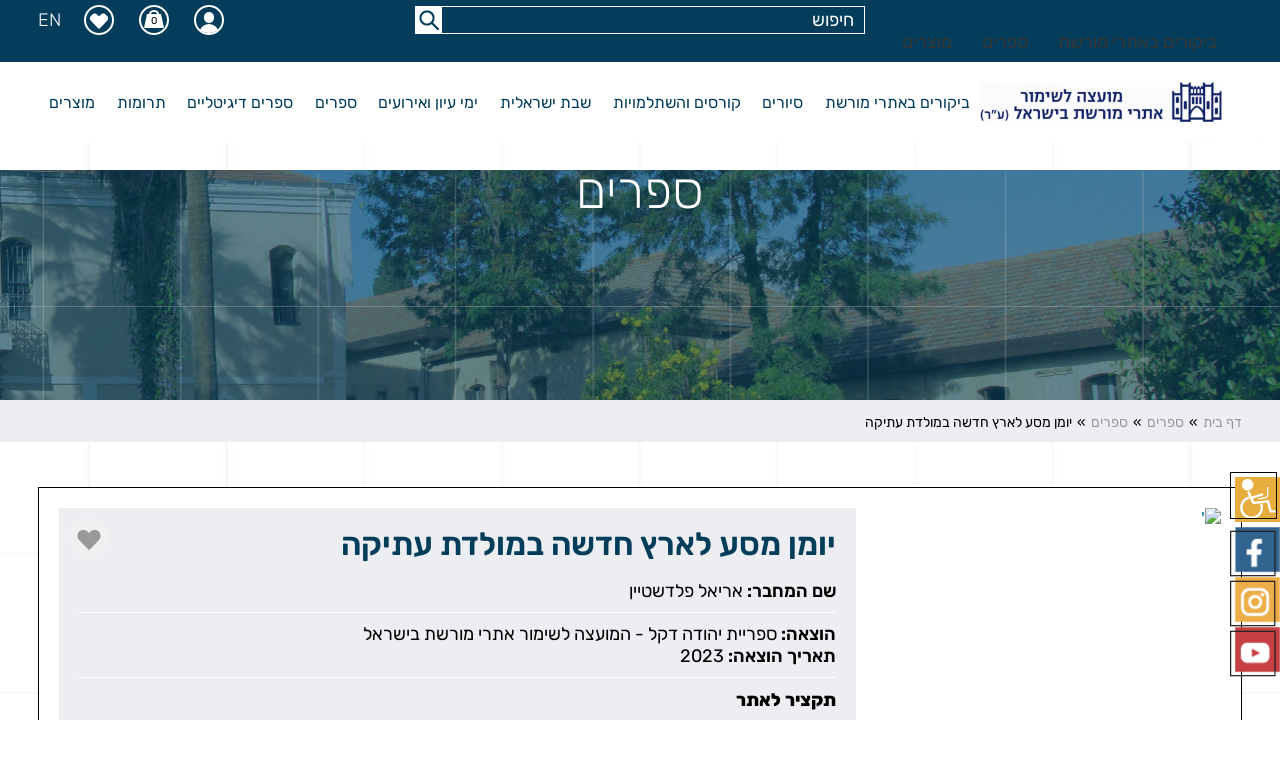

--- FILE ---
content_type: text/html; charset=utf-8
request_url: https://store.shimur.org/%D7%99%D7%95%D7%9E%D7%9F-%D7%9E%D7%A1%D7%A2-%D7%9C%D7%90%D7%A8%D7%A5-%D7%97%D7%93%D7%A9%D7%94-%D7%91%D7%9E%D7%95%D7%9C%D7%93%D7%AA-%D7%A2%D7%AA%D7%99%D7%A7%D7%94
body_size: 44915
content:
<!DOCTYPE html>
<html xmlns="http://www.w3.org/1999/xhtml" xml:lang='he' lang='he'>
<head>
    <base href='https://store.shimur.org/' />
    <meta http-equiv="content-type" content="text/html; charset=utf-8" />
    <title id="pageTitle">יומן מסע - לארץ חדשה במולדת עתיקה</title>
    <meta name="viewport" content="width=320, initial-scale=1.0, minimum-scale=1.0, maximum-scale=1.0, user-scalable=1" />
    <meta id="metadescription" name="description" content=""></meta>
    <meta id="metakeywords" name="keywords" content=""></meta>
	<link rel="preconnect" href="https://www.google-analytics.com" crossorigin />
	<link rel="preconnect" href="https://www.youtube.com" crossorigin />
	<link rel="preload" href="Css/Fonts/rubik-v14-latin_hebrew-300.woff2" as="font" type="font/woff2" crossorigin />
	<link rel="preload" href="Css/Fonts/rubik-v14-latin_hebrew-regular.woff2" as="font" type="font/woff2" crossorigin />
	<link rel="preload" href="Css/Fonts/rubik-v14-latin_hebrew-600.woff2" as="font" type="font/woff2" crossorigin />
	<link rel="preload" href="Css/Fonts/rubik-v14-latin_hebrew-800.woff2" as="font" type="font/woff2" crossorigin />
    <link id="canonical" rel="canonical" href="https://store.shimur.org/יומן-מסע-לארץ-חדשה-במולדת-עתיקה"></link> 
    <link rel="shortcut icon" href="favicon.ico" type="image/x-icon" /> 
    <link rel="apple-touch-icon" href="/Images/favicon.png" /> 
    <script type="text/javascript" src="js/jquery-1.12.4.min.js" crossorigin></script> 
	<link rel="stylesheet" href="Css/style.css?v=183819" />
    


	<style>
		.d_none{display:none !important;}
	</style>
</head>  
<body id="body" class="tmpBookitem">
<a href="#slidetostart" class="slideto" accesskey="s">דלג לתוכן המרכזי</a><form method="post" action="Templates/BookItem.aspx?ID=32914" id="main" autocomplete="off">
<div class="aspNetHidden">
<input type="hidden" name="__VIEWSTATE" id="__VIEWSTATE" value="inQknCxh7nSPke1VmNwXEqQ22l65Wp+Qi6MjirrQJQdZlAQm+QwsZjGvx4Hz2GX8LRsHw9xJn2Iqjne6FkvoWTCaQpsLB05O+2f+telhTNMQZ9Zz9JAxJjKJborV9N3L2/l8b3T0UvKgWrHsgSQkslynMhRx0hPGqiRlTJuOTX9SoiHl/D608WqQQ+OwjDWA5xqmgeLg2mqZZsax323ll21N43nuDDu1HN80zT9pGT9+UvBli28k+h88GTW+LgGNgP0P/U30qIEwQLS8jSEWn4edUjI3ROwfxZJdFlG0bSKf7XNC3s9GKr18MNVbGB6cFzWYT8bbjqP1T4mpgDtntL3i2iAd5VbngUsqYuolYu/8YQZE5z78zZJ0rtTryZLBcFRNSTsIXDZgA2CdiQ0WAABFfWfRxMbI5v0y9xwHhUTPgUdmREit1WKEX5lhQP9uxGS+d4c4x88Y4lWU5SBhMXfmT3Y09CqdaBUG2JPz//tv7jw3LEBK44bOVmmOLSHf7dHfbE19IAr2ka8v94VWl+an2xnhCWnglgLlW5lI2N8Fku+/Y90f1nzxr0CB7GIfDVnkyg42kiXUVMWz/xsVegs9+WdiMizIPVMcp5mTHsjEBleV+I3DSrFyB/Vq1zfF9gap4Gs0DITAZWyZSMjkyYVXh9nW1CrZ8L88OFVC+2cK2bvO6MDaeoE3cS/QKGb49qCLNf+JKGsbXlKNdGgwLUEumqHtcSJ2PfXJcYElH22K3qQVjTKMSa3DIK0Vd4Wcfis7uYFF3jc0Rhr8EMGgHi1gZ4iTDWQjsuda0+WoeQq5toHqQi+Fnxf/[base64]/VpnBFlqQ5jUt2Q6a4Nsc+qwp+Z99Y8nfCyFaN3xgNploVsAb2e+Td5f2plSJ7oa3ALl8UefQEAovUqa9XI0w2RUhebl3jV3J3TI5YNWbp9EAK25NtSc4q/iwI46B8w+G0ld5nAKkvlwFjqCpRcn0ToaO9MUT6OYxAyRXKSJnE4eL88quU/[base64]/yaT4axM9axqTw3NFCSxlrI1xP7USq2ohYNfWyozOYJJwkQiiaL1UJd8ixDEBowVsugh/eGDzb+Y3pt+2jZNY5j5vMEpssBdVXVdjAWqEOeTFxMQ3bCmdiGxQgesoXs6OcOtQi8O57t5kzmO7pelLBBFg7xOMylZYyDkRkqCyCuH1fvLO9P6bIU0VMKYvdOg2rJ6a5sS4t9qgcArlFpgp0lxA2CdFXwGuUf/Wp5zW+m0YSgGCoPpp+xWn6nApQ9uHCtLGqh9kKEV/XWM1dkoe5qUimnJODXTO5r0Nc0Fi9yneuDkOJCfqimFaBLTRpPyqudVo1VsARQSTOlbPhq4ElUGJ/NGRpqOVCZh6ZdgGqAYP20hmmO1nTqwFouS4k6X8pVybZzj37sdbxp+sdfLKiLxj3GU1/[base64]/P2FUynUiTIyRPG9HOtYhh8BaTU+6PG8PJV5xtGTkrQyTiEaJlC1i0prpiXWMnfxd1x5bR6BXKxJntxM4SBnvVeLt1eHDaUkXwnclN90xdpEeh/UKvFjJpwN9tlmAYtxMQt2e3jo4Vy0v+Qb7q5sG2/kSSMPxA4KDuX9shwxZCFaEquSuONDB+ub7P2ERPyseDl1QJp856urEhiSV1nbQJ6sbh/3w8elGC+fOjbyr3e4KMoZNd9+56Ze/cPzJWoXk1EpkEjSQAtSfMQ4KM+2NmWeciyb0K30TeAZdrE361aIdMtFFB64+SB4rIklE+0cGZlKcJdMzZZ8qtJv3wqZNbn+rZ+0P410AnszndL28o/QexpObrTx825jQhQ331zdJHsP+lMo3Q5mxHNV6gslukyhXqIr9ijBMdcurtJtzLAndFaAB1O1R7HDXRP3Q46JwJhi186ke0nNvkl+NKY5/QTtVbT8I9rVmbT5kD1QzQ9l3Dd9yBCjZ3eNYiTNC/ZTjIkXO0gNvI4BgGVyo/gwKyFV4KFFmRx3rKPQWS8BEg7mvxvHUlTpft+ihPC4xec9KVGxfDJTEj6+uN4JX/kReeTv5vknvZi3xOu1hihCa8cJHw7cpyrEb50akNFdW/k+pgmuviLxKO6Ha0sbfNsMcffzNU5lgkDyu/MY4BtQ4k2ShgvQ4g1pxjJP+RWhTWLvVAbO2oYCatSA7YIpjPpucHJnrWrhTSwGz5alPOzvTXa45/SNPBacDuawyXDLSo3iNpPe97rC4KhyHAc5llBeh6tZqq+eJy6zxV8mj42Jo7UeucrDLia3LZ4/uIoPiJKY96r4UumH6r1LLbY5JBEBbi/MikT2+p0gnud9jqz9VJpZrPDVmH55BgkjslS7/h5Rr5qJkNZWpZQ+a/NuUwNl5+XWSgKt2T/C4KolJU2FdEonp5t19z8wGkay72ygZJwNRLmaGs8p7KYeTIxYXnw3YxXfIHMRIr6fs76b78Jw9oC4oa7pDGz7xiee+Txp4dmgBhVDqCyH7MdioKGzpWTWRgELUShZ/rFBgvmJZ1sPrP91IbXnv9MavXKK9G0g2aXmGVSRbzZ+mEmbSLjefaRun+A1pI2pJVdS/1txVhoHlpo8tIrvhh7oW1BhEYtG/[base64]/D3HWbZRctxTqWU4UoI2KUqYOztLddA+v3QgaBKDhgR0+AIliJwfjdSGCnMx62zilMNn6AI4N239Kpd6xGrJaWXppEjBR+wHkB3hQv/6iqMEXp0ORQkCcn+NlIGcYYOgqeGB6mB0W+iZAkMienT+8ixvPNoSYIIQGt0Xs7ep/2sl4vJYG6Qm4yL8bKU4STofR4AzZqwaNU1bTAuiyrEi4gorcd5jLlz7S9cKLoYVqKPucqDoaDpCNNzjSbhBhwlvCYT8V6yZxKta2BJchu8jvTxYAwXQrJh5fk1utfMY7IW5cwa9X0TTFti8cHqi8ewUMrRrTEkVfxshiB2r9s+n7/FMe1Wd+PA9zuDuIZPCTVlaNC87SKmtyv0MeoKfGRnM5rZYhuAndRbguxaLlpcWBLldlkiO4vnqJR8Dd7YF5CCnD0nJqaNhRavfbHGdzOKNVDfKisnuDaVhSQJzKpanJ8QkOTudXHFTIG5zZ/C81wzvffffnFTCG5w/ubQ02ZaIpsVMvjL5mLUn2TPwJJJN9nM+A+2ATk7lCWQNgOBFUFBgSCHlqT+/pdzHmvhT2nmEocB0Bgi3PdAE2p5X2oR1QqiFDDSDK+6J6ujFHTu+gQmFVoPwX2DeafH06agShIEl72ByO+qd78+Lo4dma9m5JtltLHGnw65rqVa1omWY8LgODr1okBfplcKIH0Q6iN7rNS7dwOuYcZi5MVG53D8uwUgRb7cRUANaTh/AR1FDTtBdQnc39v4ZRbOrI7tE4dnMrZGg9+I6hag6bcCPR5xyyqqiZ7OacNnwQw1vPJ6vPsDxmgt/ngnR6Y4iD8mTPOvPs4k78uANL6aYZWAwqTMGFVU9VfDikdycCHlksuNAUM736tx+TLf0vz9HL/4xengjHIepUmWbiLE/M+6X+RWqqy6J5mqlz1aeI1Me/WNt5Cl3HdIlHrprmBRStpmvyVS6yfPEkutMEpfx3Kfm2NO0gL4KPr7SRZBABSl6TbpZD52oguZRpHpb1H0uLhwAbL/LOOzGffYO/lT/DEnlPMS6keyedaotdXN6kWSPS2TScZeat3lUGZn+SbcuiKRlahroWsY38UL5miJ3eySA3/dWSFBOO7CaxZzX+751Yj2wSf3Ylo4NRHCVrlePdBax3bVxVkzfwjiZxFht7hcy8DYpXv7R93+Vm0Adax1ocqZmogz4RWRigzAu8owckrTpZpFwNXPXQeHjEpd+N1g3/Vx+ztPSoWYNJfVTKRmUCJSCRZInKfAqqCX9Yojo3FkQxXgpDfGOFFWfR38891CnR4jM+vqk7+s5Kv7rGie1YGb+GFVUOZcBS59EfHOor96FLOZJXFEWGWmv9iW0yECLR/rK5e+um36pi+04Ezea+3nARL6SR18UNHTR6Tb9WdIB94yGmLLHDEr1hb38B78f4+g8QW1G6lGNGvCx3YMfHXjkVf1EBSArGsgurUjVmMZWNUZijaq8WBoXR1Yh7aSBCCzxwggbRS5qzEvHqAOQj8O41P7hrLBjiywz11ypcdLce64n0Gshf7eSIXxO/A29v+PIonHqv+3QFoyAvH8VpsI7lvlI3lF89HUJ5/VSZs2sprxWWaq2t2GtiSGg3YomaXXO2n+wTLePkeC9C24c2Mf6/zpqQ72XkRwzXjcmE8xQiB5qMtnvcFCdQeGRdK34BSgcp/uf0hklwzJ2hXzyMWff3+wBTh+21UH9Oehry7gV5LpmWO6mSzKuzPh41r/LU3Cq/nL5x5wQPIKBXS2WZ6LiCn9Crp6ZL1y6HkhKrpp8Gsr0ycY7Kg4pDpWW6BISLzFiNfldCWUg+pYk4V+4twg/xzQhOzloLrT/Pv1cToJAerpBTdp+oq2Zd9qJwBCL8TkUxL8k73wB2D6+KDHg+H/gJOZQnUydTZULVEcqwqArEkIO+bFP0CJJCStKYvYmTD6GnsjzmcImxVffLpLoXlnk9tlmdpE9WdmVePR7T6U3rFv6SACg59ZKBTXcwEdMc09j2/wxddqrp3dTUgQW3gOgtdpDwxb8uhQKSJ3h5ieqbm/bljYtmFFmxGDc7oI7j2KDfV2x38EFQk+vFIq153xRWynjr7vlsuKmazdu0mklejgCnt1jjhFrCIWwGPhQEI59XYp9ijI8B0o/QcO5myKNAgsY0Y+w5E8SlFDCdUg44N+5sTeEXDLrbcp5aYgr3fYcjd41YkyzfYW0WZCzlBJnRNgghJiODajz8Ho2gShpNggPJCy9mdIImPplXAPY/oN2m4Hbubb2YHRARNoBwZYVVZgpDPaa3qqNXZafVLC7Npfz7DhsLWsuVO9AEC8CD8I4G8CJfxWP0LSTsH/zzLLA7J/IpCnFepIz4nHrLLoP/3yvM7CsMDgqpJDc3m+D6SYJzHecaCLZaCALbIHj/Ok8Sf6x8f+ZIg55VFoZTSkWfVf889qCDkihbuzXf3srdHGi0HAyC9FG/73xfNw4/v0+eJMayN7hw+ATh+WMmUURWqBp5G/2O9u5iPTecSx7wIB8I8A7wDQBA0ZVKFhip3fEuy2f5+LvFvBlSagqTghE4Iu8w4p+ojRSH3kBm/vSBzey8JSciwqNvl9YQ4AfWBuYAHo1Pvn0t38/8Ehb0XU5dGomRaWs3QkxvDbLGW8NTEm0fBvSjhiDb3ugscyR3QO6Qi1DkHgGgf3+MQqjqN+P7QqYv3uJr04xhtqA5jNbrWvowed/jwC5IcegjM3WrbXkt6oUCFkz7k7BKp0AKUAVAZOq+8LXT0OWH/cSjxSYA6F7etRY4cboc9bV90YTyEmzxJW7nTQge7vX32+riLQUkKPJGr3yWCvxtFDCByVkzlFDk6xd8CE/a29hzgoTJ2/OCRzp/VnqR0YoCMZW+5MR/i24iAhiczWMumFNXJQRmRMZYI32OzFTjT56w3XRtkjVuw9K/uDlXCTWzQ0p8NqZZxQEZ5kUMJk9vQ1LRNhSQjE94K/jFSaYrayxWfH+eVEb8BrqI/pjtm5a7pyaCwS/qcQHpTeOo0KGPUeZk4fDRcAYHa+jcKPGN47VjKzkV3Hb1EBBTDTHj8KYhp88qnCnPBPg03vrvHXoRCHmS/eRMLcZwa486jXX5Nf9Xpmc0kTWRFGYwpqjWmPcjOA4WnL50qfMsTiD6dElaeqda/1XDiVkryO+KvaktL8PAwhgU1lNj8hPDmjxfdCfumxmHFtIrp74DHPLL8XsLPc88yLTt1geAZCbksQRH1sY9/7d6S685STt79v65JfbBS/SY+ccp+JuZwSkc+VTxwHwx7Jy7Z2USzDRR2Bp1S+PMbnCTln5AVGm7sFDCJLiApKOP4MjIReZ9l9Q2TItmGie8V113DWbQ0ClWiVjsoB43aaQwpz/KFdo8+moX0t5d7Qz8tIwUdo/yYSUh8M6i78wRMqpjPAW6BjrdA6iWIttEknwtjxUjr2DUQW4IR/CxXgiwnkeTSaWt9SpZ1pM9evzocOpWEXIaHg3zMmrMQv+h4nJgIoqSLdP/qzQ9onPLOLR+3PTKl4J31ssoAKQ2TZGx2ApKpZMzJZ9bJLYTpgYUFcCl43TxfxN9JXLwAk1zTy6kN1ygAtbhMkAnpiWAYtB6UBIb3HgDAY1/T35mjEWzhgBwS/VnzATr8C8fo5VTRK9VWPg+YumcUA5Pfkqqanj1J+wOy/Xx4kIB1ViTwJPUPQjK50ey0oHm9I73Zcrnzm1mkUxjeBY+1EvCY17umCNSWQaB6qenxRnxXu5V3C8pOkuufufxmQDVi2WBVoVPw3PW/5CaO+D/bQa4MUo1dPKlKeAgc62ti2sZosgawhBqWqO2m4pSgnhi7FxIqrgEPp3TtZhSdw7fPJdnTd1vOTXJeaDr+TE4s1EuhYgKpM3sNB+qVyYUx+Gtt7Diw87kL+MuBZMgBV86yAY15LYOBMhjxz8rtfNYgeG6ZJPyXSNMHJg5/oijKpM+sNStTkIU2y77R9YjHSsGXg8/2q8nnD4x2duq91tXSbu98ORNH51+tMansNN7TxRkDeg85yDP6r29GzZ0yCStgcTvObAfchw6sGUSR8MIPHFc64UxyrAdue4qHXuux2apADtq7nzPLbW6T2v65/8H+o7WTqIeNGFekF5b1kM3LKC/OlfJGilyoM52qWhSLQHZZMqhjZ7OROS213UDDwaZFab2InUVbq3zVoDAqkgcZkGrFGPxPAhLlfR1U5ImvMtBq2LSvlII0hlyBBI49ITs5egTqCApLkKOKL62kSPKMVXLddTieBoSx/JmkBnr0STPrHvseIlaS+Cs2u1wbbnwWxWeQ1ppigfnY+0t0KTzALH/XGdHEXNTqcIZiqrA3ovuTpS5yx2pPErGNXGahcwwiWfDVjjkZzOh664karziurjPh5EADVXMrS+DttDTvU1BH/+BDZr6y0p065VedPLwpmBeR2Su/+nvW+4ybpennONUr6V+9ALcBbUiUVhlwIeK6ct/mEB6gsnHkz8Kr7JXyXEpWzwnP+I7EW/jxagtGpdcbE/h/mqPeBSwpXtLeA4meFnqL+1mZtjNq8hvpS9QtFz6u+r99yLeJUBk82wgx33OU2tAI7/PFuKuC4sRjRF26yTsL32rm3uDweP+WeNw06DfpDSHTOdWadnrrZA4BB4llnUJvkqwQRVvJIQMGEwgeIsJJ8dsaQTcFoN3sh0xvBAYeDR7h+9k3DviwiK9gYbgMOInNyEHeIQf/Eg7ogBGCWW4UNjs1Gzn9+NK4+r7rpAGCPgEfsP/hhAapDVqsoxpTInkUjzJZ3Rg06XmFBkTammNZ0Mv3E5xcbs2MZj/zegUHzIPY4BUyxw1JPxbJA2aedLQEk0sFdwSMS9fkPxmGrWjo/EouHPk2YryWrPoefUEt3T+6OjKGlWOw2F+sZCn9QKeKU7DfKMGTZUQOUg7fMXVZE9B0BVV905VsfcxY3y7Es7rW/7g47dxR2sHaF1oKV/XFkyHvvY6uBVir/GMxCj4iiTk1FbgnTONaaQ2zd7nxSl+yK9X8iFpdcdP2Y2kK7pFyjX4nZUOhHBgtTKm2for0VefTAM3CEsDVD33KVhIq729wlV8lZZ9zW4UzlX7zpx/HY2S71w6hx2w6fPW/rlunhvqHIuNp2v5KMPBm9pZe6e//KCd5mMc9ldHeGxI2ldGkta7Ba8LHn4//gIx2ReSSVe4C2Tw/DVADUQUR4GY4UBXm5DdhtYmYiCEQ9vDbSd8czQThF1zmeBvUqlnWrMrhoDVhI5r119xwF8osdH2pEZHw963skLn7w7fv2C6hL2+35gOBmBKZpHMIYm5ix5VlFgV8cIA8hACLu17Y5TuLIlH8LwpuE5dLimM27/g5QDaB4zlwhosjGx5+eMHzj3Yj95V7D41n2pPw4qcn+b6LxDXyRmkccVy4VsMn+OTOb7R0EGbnmO+xTcnXaUD+Y4XyImslI+jfo06JE4Jd9tMXxKV30cp4RSX6xLru07x2h9iw7Td5YVMy7db5FHW/mYLnoxsWAV4E9jwZeaHdorzzQqVrvefAoYfDc74kPwEy69PMgamvAL+E5AugMgrV4HiqiY1XMv7iDhVdRve1IVOJ1HDufp3qY19XtwV4NE/CCkB0hh4duHREhbNphei9hqbZXRVSB5S3Uj6ZchBRs0H+DJWtNXLmCANE05ygXEgrhQbDSBcmnuWqoi5nN9t2qV26zj3nHkHON+py4a4w7bAwZa+5RvdmdavcQt//eihTv+CAeGPj4lncTaSbnmGIfZ8QrFyAgXo+eK2zz5rTb4ndisT0uS2h8BJ+qNUHfUiyPT0ggbtYA1X2y2gHjU2yeY6tzVBBaGt/p+FbHmpGUJWuvAVthe6rWMrKNnF+UPmmJj1L6GlvJ5MnD6A57+cr3JIiFGCf3Mv/0aenUVkkQHLkUOr/sqOh13oUGau9WF6DzfEmUUfE5ztToEvUDsY6mkn6+54PpyhsBhOtmsjAIruYpxHGNj8Q/No8s0UTsSWCdLiMJyym1yn4NPfmJr652jPclJmlckIIybRILUAI7/OtW/SZ3HWrtlqgLydxbWBbOhv+dyzVaz8g6l9pNxw3qZXrD45k/vy0qd69Gp8RQmEIJayARn00GXwQKg5gKkpFXc2Wi/i3JaxayGKxTUyNcPAheIE13JrAF3fXN6oRKdiNZmRxFjAFvpPz2vR07KV++6EldLX8YIGYMrhNcUekElpfqoAI0Fw2F6WrPMym8FLSNkH2gOu6/QzyEd6zuTJ7sIhnqhaSoouUQyfxRTC4SiWV8bV8kD3oDARiYpUxqFkslth8PH9t3T28nH5aKWc63cHuGTrZ0AGbQLdIDNgiU/aVHoogD7POM8VOy9/KJYjZe7OmJSCgrfEy5EDjLN8rEkt87ByBZL3rpK7FPbQRlf+83TvQ9MwqHobpfhxhjlY4mXaeW3ApSY6Rqfid9W/rGxRPCmnk6QIm/jEb4JPo4bR6xCgZH1ZA4ZFD976ePcsL34AiftX02WlqKxudeG30J+FfSVOn69K5tB9xSlQOLfwVt0LKXd1vGsWqEI0qPQbyes0pGk4V+ku2mSOSNfK2HXuZAzgu2oBUHdbhZ3/pweHq4av8hddI70UnsCGPNdYzv3aMWDQw788eVfIihoejU51M2Ld2oSXjJRllvLEvfDA/[base64]/Bx+24xy3rC2K9no5PyiKOa6U+NC0XImQ1AqaZXuEtV3iTOfb/yHAFEavnRVVIcvCh0auFOsEQwBd4Au8g+BiC8cAZAzMY3IS5MdBCK7p5Ug0JWoFm8s2DBXIMP047gUkZzOGcnzJsE7ToAFCafnxolmkstRc2n7a/RSis09IFDGVEyJHVK92vv7k4QwcB6rBthiCRo28gjm/aHYX8MpZLTW7NBlVYv3AtTqx+CZhMhJele8AaU9LyRdcxNrNyhP59SFNwLYSlBMuT38QfIuhqmFDBaLpLtmvwNW1wDjfunJXWa+ThoNtrf8LRVEPlWHL8DSFltKqzxHAGck3LyFPmsBzZqonlHd2qKjCAz8vqOzY4/nGKIvlie5MWFNO71mOWgsMtvxmqTfqy5bICsKV1dXtjVkfv/eN6qa14gpkb/SY/lEd4Dw3I2hK3/xBXD2YvSVSbQqDLBcaiYLUBcyie7jjGLWZRg2K9vj+1VnnytMiPNc3YIhaUPuYIYzXI8zZOWfGj41hVh7v9+atvskkKrzkYzh143VpPyKg5BXSvaAZk6p6jBu05NnK45WC7dN6/9RaFmsRSqfqH/AyrJU7c+VoYPW4EBciw1cmlupTXQHa4aZEWypQ+T3guVHLgMjIqiGQFAac/v7fusoYgzeCVYIJYOR7r5iIjvnMgsYsBJfvYEaNo2YrW8mpA6Myk5uG9CfUqCY3jgMsG6//lb2zwk4CdBbwm1llZRx0uL9H+qmeDuVXmd0wvTWG3y/u0xcHx6St38O2HsgPaGTcs3QU+IjHZnD1voSmslSnSFkFCAVX4wIX0xnjmCowdfZbEhYmN2lsEWgeGAdE1gmYQTNlw+OBey8KXd5couJvnAb8uxEyKykTIRj/tEhgZp9b4SeYyo8F5TFPjAubcTvnOBNmAKoeQqtAgZEKVEPRraMiaFxCvDkYSZVrRk6bBBlFGIthrq6nIZGEF46YY/XwJtK+Ph6YIBAliY0ZKTNdYlHFQlgQQG0HG/bZnefhnMheWI3xLfDrC/P2l9Xai6vkMEXxPcS2KCu0A2X3lkIoBO9OOKdmQA003dbNuY1EBd391/lYpar5aksv8ZU0LplB0zz2x1Gpap1Tv+RAUGB3J4gl5tPpQKFPQ9gmtSBOpd5ZxgESZxITAasLmz2GhkLH+6A9ATZ+6INCpE18vu844vaxSBgk9Sze/K6/GzG2SZU7DJuI/flMD/jHmnODyyrQRGmz/89UTZLvpmstgx3nYhwSZCB5UiMXUZrH9pfKtNeNdFDU2e5Dez9cHkNjXDENmJORBdBiwX6dfCe/xOSkad7flJzgYck2sfaZQkc4Rt6wkTO5v80mlU49qNOrQwjtEdKykCACtN4ZdR9V4l57qMFUvSxxvXsVb00HqmFw9ytKDzKSnRv2zYFXbj+dHEgEoVFxtaaew2CUSpmg/E1uuTNyXUxHssxjk7DbuKVfjnWkb+caifjYlhkmlfdxmDNs0PD5S15uXSbq3uqvtG0hqzO5m2Tfd2+Q6gD1m1zHfeBOxJgbYTN7zKkttJKNyzWeMCjD25si8z9uCv5eJkp/DshkdNh+Fw/Mtr46QgZHAqDDzVgGIubQIa+ZfJ9WTI+QbinufSb5T0CQslszHjB9RfmFRaige2L6RW49MCrtdyVDaA1JF1t2ESu9gG80/7UxaK+dtTbpwfc+Vr0/Bh6kUpUqQ6KH4dJxp0lZHb5lFH/2CLRi4NDr39EUi2p61x2aZI44kHlqBgUpOZKZDMQiROmFv175kc7q18gmOaKiSQkcJTdyRs7YgkhLymMu6lFA6rTUszy9TziQlH8hb8Djj0EDaNqO81p4dMjXZvJEVFuQ2YtcR366lCHttIKSeMS3b71QxJDkYpUXgZnCRccIuJkbAREmt5xuAPAZael6Wwc9TS/68GpZH2Yzm8kZjcziRQBpBI6zodt/mtbcoqbnWMeGDuu1E2iUm/[base64]/zoIZtB++bwh1kV+o0l4iXxE7WU7j9ohauTcK50Fx7TQNmXzCTlqvRRc9fu57svz+VotkGIFahf4WxQFp0p9dnrojtuOZ16HU8Yq/wXdyIQjDxht0W/2JCHOe8FYGLXXcBZwI1kBvw0KffbShpcJqPNvE5d+8H8tZu7nZ+O62hBuTebHM5fNP9hHx+WbwqYOo5jDpxpaoLstnPA5OE8HrZQPlw9BtQh2ErjE+uCMLZIQBrz+8+FRuuoyMi/[base64]/CXMHx2cQukmSphahNrgUXLXzK47QoFSiHDQ/0Qmo+L3MFw6bJHXa+vIasZxwvqL7cQARxdObhSwCN6iidk1+V+4dGfAD/0TtwhnwESPnrX5ZbTcaez1ticoHFTtgAZux8qS6xCNXZi51ZT3x3axTE3BnJf/q4ZTUh3OhjBEupDpJELU66MxnPe1pYwMzo7r98CO4si2D9rGUh/LJUfr9N2gS/p1weUGQnntTatJO6MddprJkPZpDq3Z0tSnO6wsj9yz37HUiSRQVo8jgHxm1v/cXQbVttFaxTNeG78MHYKYL7oFowW02mZyDXQvh5vBL1j58+JjOuunBl7k1sU2lamcjgoTWvJw6LDHgOHp8WiML5xLRDvc1Lf7VQ438oL9OtNsGfjobTqspu/3UckiG8lLp/P0g2Gz3QfxcAqYufQShYktS9aol8z46GBzZdjVWTTXradtpJSfwyjFjNpxNUpYyvkS5rulq+wsAkA+2XowtNxqk/lkFs1xGNK2rzNgqr14qCwpCf7+MIk9F4GAuU4KImrgiCQQjYxrwbeGGByCUfY0Ws6E3KEXEJm78r6M1TAA5s5bwDn5itazQh47N3BS7opC/teklMJp2ex2D/DOJa6XWxCeTR3YKo431EE5emEHzWQd0DP0czNfH8pvGDiPiFVozLjsv42gb+Qh1BcNTcMXDM/rBDOyNRFtpQl9mr7ay5WMYMJI2TgZXyNn/M4wTVugKYoD4x3dA7gLeo/2ls6TEbUu4PBo6Wa+eSfcIHYAvcrXnLaxC6hZvfwUdtD9zWR3dHDT3EKHEfO4bI0/PSGlzA8hTpBdM/p65lqFkPLz1fbIxWJtYlw2zoSFc5TLZ0qSIJc5ZLmmf/+uo+oi4I/5g3oGew8Mkxx4H4QvKItI/uhScc2M+Nu08U+YRYdALv8f+7mYyKnvbSABZr/nWiCm3dfgUYzB3617PiMavp+Ic2mWsIAO7oBLJxYHseefOR+TP6acxCJtVyXWr8sEXPQ+tSd2QdVX3yefffnza6tAx/vbRbHAxqagoak0P5hm+0BokvDT2V4X6Bw/gZWhBoHhztXtdJST3HV6zu5tqC7Sjc04f/xjHyl0wDX+jnD1Tw7R7PrviWxhzUfLvVo5AJzzuSDLCX64F74IIU6+xVlfhToio9D/Azq8+8SKHlgun0QqknmIviM5lKaZ1H++eT6jLSfO3UOeCQTTUAzV8pBWHX1A073XojnDCqwCGFqqe0XJzptfugLuwnekXOITpCNpf3R0ZPCmroE8j+v/j4wdF/H79jx1XckY3SQ19zRqY4+Kp/MMV9hnB/iQVQReezCUSXXjaNhvkUDtDk9g0bQCc8hAHGyBqsS59H0vm1WEFyMrJqghAKnkv4jeG6JwnfiCNDj9mSfvnfjPn/z7kXm5+rKGbTKwI1Cl1ICY/plmA9lndcglA/fGRvygcPTyUDfK5r7FK1YdsRxhyHYP8c5FZAgefFbGCky+TdjcrR3ET80A+jlr3xC5pvcGrXFzDovycuk7ATBV3UOjD/A5XJ51rr3cd6hU2o7D6SzbZSzNxL22v8Qcpul+DOjnmC9ECUMAwpC9aeoov+LkAhaVpdcemB6zRdMxj0iuELyL8qzkOKlyqm2/uTo8l9Go0R1TMUs/mh5ZPdBuoSfjt76OR7rHEX7dSOX3UsqH7VOwrAsSZYSNjcdM94eA6Jddkutw3xonyvgo8cJCIJlQozY61NgfFjokXSFAVyYl0HYvmGDcl5y1E+TmulQOJy/tXO5ZTqNdPco+xGdrz0WfBuUSYF/lBnbTjfT/MT4TUkpF9CXgFJBAHOQoBo4aK+1P7r3TimcTkj/D4FfNBvhZ/aigkIzWxdGCLsU+SUcnjvreK6kR9qONTOitprkE+/DLuB4l7W60NRQw7HkoHtShTxSnqtnQxrIOZ24l+WE8dj3UHTfeEX5bMxO1zAxgsnN4EFSBHYT9xUCbWPsk9GaDmmYHQ0tKTYgD3gTh0KiZOdIPPM1XwvUZmMUZVcHnpTyjWRVWasqbOvZKz/ig4AY0DbOkf8x734/CCS9UAFeV+7FdIxAbPTCDeq+9Um6v1pVKtgvC0+VFNqgyosp8Y66sYVYNooquMhU6LfVsvBXUW4SmbfOuKNI7V9qx4Eas1HSx/2P+WURiXI3QhGRb1QF97QALqNCyfXqTsGxv6Oi2EjKnLWZaY4zwIUY+x2/Dp9KkoqW+Jsdw404lp77VtZOqsVALJ4U2pjKanwNFXQYHTITEbls7sLDFa9s0x5Un2DLcaEJkKeX6NXBf2ZqStf+NfFQu7MAfFoTzSC6S8srSm0URdYa6WKv2OKuGQq4BDbgZ5Qmf4B3PbAwilnb6YDz0gk466BMfrhkVdt8Ycpvh2vNro0PWVkr90+X/u+UIXTD1F4tPTGWWhg3N++KhFE9AVqx5n/HSNLbZxHE0sF2F9g20va6sKjyXziLIEQb7I7/5tq7S0UrCOTbVw8je5OIlFUI8aAi7ozHi+8uzDkv9y6jHKVn5NwlHVY1xAJbBx2tWCMEZH6y+ukukDR8/hFBn41Z0qVxwvmszhWyAZzFSLIuRm/glyyYCjU+w0UwoIoGB93O+6c8IAm5T5NZcW8IQBtpyzF077mrN3tdX7S5LDx/umgFO6ywFNblb/YThRO9YpqD/GQXB1+oRGlxKLZgKXEJMXgVRTVVVPq0xKXkWTUHtptetalqbmUjGZnzhiS0QkawEQbb/XkIUMMgFRGav3zpQFYk2Vw/LTfduEneYDczcn7MqESGDiulClNHJYNJUPKMGSy2wZHRqdsHzxHW6ChVDoD2td2uDsDvMdGFvwk4g6NxGl1M7VRm8fJoxGGJdZxllQVFni9B2clt1CsDdZsoCKEg4uKsMcXCLedeTyrHJXihVUjsLJvs5sq8P5uttlQB5FSJtqqkOP/EVceriMR4aVnZRA78u5pTlOOch8S1gMIBfwZCYzkuknNDaaGA2DlE3d9/WqLkiWdSTpVsGxAotekd8F/u7Mx1BK4NIEn93phelZ0Qhews8QZ5th2INVkMrBvW8OZK28EDkpochZZ7ETDmZsn+F4ADWJekI2WbjBBOLeNp8hRQwU/Zg1gkd+lPMWghJh/mQ0KWqQsdxOe9Q93Lmpg++hQfkPyPupRs1eOOjfHHe+1TGv8Qv3rCGswRZ2KIHQrFPdSfeBQQBQaaazw7ZnUnxE/i6yS8iDbmTdzJ851p+TZttwhJeCGlA0yrJozDeYTdoIvJrbWdILkPOiEweW7UFsg2ZtDsel9O3KdITwEpal1oPhazIaP5xCIY42IYKT6+Ueev08m/px2rigCFATuM3/RfyRz+DtBLyDr0qCK8TESDVbKPV74IK19KiCkCBGkhL9BEZRaoHR+YvsrUUVB5m6Ly0j0dQR/JhJmj1bc9C98G57Iq6l48xaKrhOdmAsdb+Nkk1EbSCZ+4/9NHEuO3t2idBxeI+L5piNo5KIRrhKJA+V9gqXhtVyZg4DotuYQ5VvVgcY38Txsfyi4r8pDRhAfA3UFj9c1SlWQVJ5tOeEiEMo5LpNzS56+Xd6Xgpb7qYoLLV1lkUdClS5K3UQDe/fziKTKx6YTKj9rgltcQ/NX4UaLUmO3mtPuAYI9eGVrKlCD2l/uNe4AL57hDM4edO6EmsYQmtwccnrDnIT/OewnFnbkwLKXSIJzsagjOU7nyfMlkNAEKimAgzHtQ2oNstXILGxhuTZY6T7Xh04cU0GZJQmT4zOYjUlpLQX52DVBkRersCPxadqGED/[base64]/0Xd5/wgKqKfAH4JnESgVYfIayI7aB0Re03mIZ5HqIvn9jdZdCPTVvrL9Og6d0y1Te2Wqlf1dFrg/oQ5yNWieTe9bmjVpJNrfxIunz+vj2oDhe9paKnLEQyP1s86zi/9w6ZQEp+TejAq++3Hnr2f/yUJwgoRFWAwXHEWrHvO01IMuSCRiE5J1q9i6RrFLrkJBfG333u7C9/XYkqc0Uw5UjA7hXlXRFpUbgXRR7FK8BE1DVUSjMAlYu4P1DDIJCGnVCbsxNwylKzAhDUYxY430Wx1cJ493/8v58TFxMKwHTnhPnAjNBGfzFgBuNaQ5YpZ8eFTwcP5GyblW8ylOBbtfDOChd50tWeGVGGZi3Hn6yqWU6/eLE5O94wgIs8ZVhzo3QtQQ+Oj6MUXQbRQBB9H80b4s7VkLS5QtnEQVJKJ4vVB+E5za2XSQW7GGygWnzJ2mp2Sq3zjzhX7uzq1CrVbOXJoSiKlsLWra+0EGqAMK8Erg5WAf6RnTASnP/k8IHJHehoBN212F7kYs+p+77dsBC3ICZ+qOGgaXJfLoe7dBznIsbIwN6WBXk3umEKULzYflbY25fLhcRxVGFk2Cb9i/rGa/PDqOQJkXwdXZdQf3TXJiUlZQO9BXa80K2iUCEnQwKDSW179Qhv0xXnjkfieP9V8eAJuBMbpHqHoNhCfN+3fbwY2s2FlDVz5CvTqOu63FhW3CZW+SXZfIaHKkaZz2/x7ztdkkOwoIkPbsO0+2XL/AtaWUIKdxbWadGHGOO6nqGjArDo8LesmGl6EOmLCorC2uDznfd4zKLdM9zarB7JJmnLacCBAhMrONuiK7hDDUYZkImFbgLusJTWH9X5526vRysE7a6THIg2xx5e3VvnTAn0Ee6p/ay0izpPOsOaEsHaoBtaMc+puwxrZgloML6lGMjP/PRisKT/+JFoQ9ucyYOgoHCj5HnkL79dXfgsWBjjqeO4LE5qkHgnEXMaLtuTEReNMSt2TUqC+ed+3zZCY8S/6UhfYGiuW2PpaUvOW1AvPndDbZO2NhvwAAwhdwoka7165g2g3lcbszpRcxJF8l6Iy3VUJFdAK+3UUi5RQEzWSsNee5HcKwgcAzHX+fnKliubooXa1khAVLxtAMaLAL+fdq12lcrpxkfFF5ttz1FkP5/6jHtJeznJ9Dlninh/nyyuVgp98Vho95C/s9emuof7Y91NVwGFaTZRP1wZsrVw8aeZO6ZS9zK7fIykrXLDdiNuxCBkipaaRmq+2QctQR+bJhLghy5QP+nVwgCKV9eJplRs3N6ARWTQkLOP2N/yx7FODi+qak8SojnBh8SN13YU6YN5QXHYjt6v4wujfkvCXyEZ6sYnWnNhSJEdmsYvSk75jXNpJqWOjdjc26gprkh37LCPBNrajBXMRmMx17M21TF2iNSiLOqpCUMEDbf2w6MbAy1vte8RwNvbK1hv1GSVJMBM1wsdHVUbr1RlCIosAvYVH7ZZOVP0BI/S3myAXGS1RY8/IA3bohcl9a/ijs6MMgkJgJv9CLZY907ppYSdHLu0IFaA1swyakctfhC6McM4aHbzitF/jFpkkBxeIoPhAfABrh/e8sq3qJtCl0V03PtU1njxJ+3khHIg8zdu/m/Cghagm9RVdMifl9gnai9lzQKvPOlrtTXWs/Wwn/Y0NvzCWLGwYy9BBkr3mcftlECEydp/koplrFsjkqJNmj52CJ7V4NPOBgcWollEfmVs7y2iB1lzdsGMVUGT6CreKPv3RACVLSCBEHCG7Tnnnz2LaOyrI74aoslD2LiJDgNbphUyXqljzyQjmD1Q6F6q4kIHjixm8yWbn2Z5yEDpSUKY48n5hmWnhH3Gl8UTEfPdOC9JMAjuuN+E9XvHiBjhkINS/Jk9+WhGeUQpx9z/Ov9n9r+tSa0Kx4UObz6TT3YjenSjUo7N1m32naemWtVOTkGQ6U3qDgWkoiAIVgaZ2NgaQmzVaux/fi4QhzNPIccEKO5LOIR0A09HjjiTN5Iyn1gImt5HJMDR8U72LhTz37OxnBcEcuVqDoFJjcON7uyY12nChWaXfbroG7FShbYKv3OST1fb8Oszh7JH0WLA0vtYn06oqyPIbGZxcFlVSLSZice8/NI9UU02d2Mye/YT3sBQYQFFVymPwRgkvwEa9Aalao9KVSJxOwBCwXIvWxOrCcKWljeKMGAFhGt97Uvj+yOtZrmcuv4qeWu1pxnib0yZ66weH6R+gU0ag0E4/4u3RUUAbQFleZJlRNOxxdzTRpgbJk/AfsxtxievL8QixypVFuIkRu7rAPz68hKjgS43AZ+/CwLmVtxscIJ9cC+B+fNCzbpiUXO7vetGsYLtC8awGK1QuUtipxbrA6XYIDE0mgolrwqu0MniOqGy+GLbfsOEG/MqL8kwED11/MGMLKS560+MZXs5ctRaxpLI5u7Ntxk64mVRvP4Y9/euvJpYom/pZDVHUegz49MvEZHvU67qKDnY9Uk4V5lE6zs3WB9KTTzhsogY9zujmaGb+UVE6MNXa/Q/S/goytaLz6u6GXGjCFeLTvHqux5lJsobudB7I72kjalF6U0Y5rqpovOd0TYfHXXfO31Su6+5tgfRJG0XccmXIQtq5UfiK1uvh0dY5qrGIDalSGCCJNIN/yedwcuVvMzwwLWOdTA/2sdInsNjxQDIj2zaJYCR/3IQxhnhI6Yf2qmjbhTRGyHovTS7j4VrFLF7FJY536hSDU94G11vuqgUZWgd3ahg75escTNJJxMLxJvlDEfBx9Pj5d4PTKf5kkOpB0qh9cOSwv61R+CnNN/QXjxf2Cq5+IKNLWWaI8CW7Qu0JnKvpYhjIjEBgrOQAFw0LXxRoLvMfpERMBZ4ODefk5CPsCOsxrFX6TJEEQricmwK41v8+Micd/GGMGlEw033sxRvAlQjy++VEUOYre4oChPRZllVXjLAl4ODuI9S5/SLC+vyzLSSJmwqCZCfYztf/37Kz" />
</div>

<div class="aspNetHidden">

	<input type="hidden" name="__VIEWSTATEGENERATOR" id="__VIEWSTATEGENERATOR" value="66F6AAA1" />
	<input type="hidden" name="__EVENTVALIDATION" id="__EVENTVALIDATION" value="FFiyk4u9O3nrVDmXbSNZH1YM1V6lM0jCgoJqk+LokbeOhKRXMLMfjrtjINviEx/aznH23WTCoEiDoi+viC8J1RvUjM3Rf0vW0gTajpVxXAnLBlJBDHg5Lf2BCdI7nN1DjWB63OG2XC7c9R3qx1hfnEA5+CiZRRIChwxr3kCst0Ef0OCA/LXO0sw0RM0nbZJ3VkShIJ+RXznTWP+Oz0P2NEqBoS1b+BxUldwjKSe9qYNY22TbalYz8lTSezjFm9Zbii7uVJB6ZF1yu7Ov6nbbq8/a6FwJnhGznbjl5WsTl0yhJ4WrXZepr8aXaRMrMrE2lkxS6PvKAs3NDmKdv9tE3OA5+yyVI1FQxqFEJVtN+iOLuqBQlBSAXSE1RB/8Ad2QE+zHOk0v1jlBrN08wqd04fdeEpM2UEg7sPoOkGJMhjjMRm4fnf7Cjb+Ap4sBadt/PyUObsNtSS88/PXCj4/6StcL7lOTLw/UCXmoGFiP1c4wdea23atrfBgdDfOFVysVULC+VkwIkmd7tWStNUl/ZhUqjr2majwGGvohQfShsL0FCgQT2bXOS4uK2u28IAuuUBJU67HqOFzr8Hs2IKLc2Kj3zbmukGZFJ7ZpNxCjjX1G3n/7i3nqZNE/tEYaG5vp9fxw9dHP1DCVynHmCtouVzLi8yWVmKnrnFeis/XoIxwuKmtivACyJcQn4pLd6cj7ZRK/ZklIJiOG2cUDr0qTpnxT3Pf4j+Ygz/dbG7NDH/ZkZ7ZXz7qcseJDBVHkyFLRAL3hJLzi0o/3UVZr72MRyx70lv4QWnwfzRi43W2SxDextpLfvkiTB0GJhWCiEuEkorUgxniapYDzTgm2BIgOTnHo5ptA2f5tHFVeajSNnVuF/Xpz/ZlzFagKPHBpS83zsbRQabcIPgOOvU2uMTjeApmVkzTf6/eZk0/k33dPmidcdpmChv+YS3Htf5GywOCy7u7juEoz/MNL3Rg0c7mw2rnusU861JAWdKjwgmTskCmR+WKvtYyLORI2rmG1gTHdWb9xaOALkbkMjOfxeTwmdVurkwnQIwQ+DxX370zP2eKMR7A1NgCPHneYDc3rTEYPPXz9viMeAhQqcEwSWQIjuDzCpIO4saXTG1lwbacUMzSitorzXhAiW04zZrvhwCnqC6nFrXing+/mZp7QSqpaG+bGRxMU7cdKyJF9wPI+8r1a+MtZOlDfW5QG6O9YBJ5Gci171vVsiEY9Pw5qj+etUuUHn4ZW3zl7pRFo8sNM+kFbL0W09UhVjHs5W/yhX9E/ewTD0XU9GbHVj+LwjjElGbZFfCcWxNRzFtzYlnhU7wI8wCPbaTvmPGB71UtfhxMqnxBrgxSmCeA2BWut4p6ucVQs4/bo0Ta/HuTL/Fr/CvV91xMrHv6vmFn4qS2vbnF4T0wnXJAqcHH8ajNG6z0VQTO2oac72NUqgu43bCzsj6pDReiFNcqvQBbxMVoFKJx2Dvr+L8xHeX/UAE/g6OZFHHemvKNi7MP1j8azb+RjS4TxPz/Rp6ld5SMuK6Zuq/vDTdg3Qg++1BKRkWPO0HsctVP1aNSz6UUfvKr9L5iQQ/W3YztSe3/071mNLuXZJcXljgaJbK4K2zrtDAYZjpV1qQvaEEgAdQYQ34GpO7VcAAYPu9QRPW6xeJdsymanN9Nm8Tx6Z2XbjBIlo2QaktltO4u7apxKMYrQzKr/uoaDZY1+lapK9GNAaXAWww+Mo68PUgwn3OzK20sxj3AxQ9YyXPD2+O8k/GwTAq0iRoyTeCmfYqSCnam/juFv1I7cnI3GpFZqn1zDZc/pEnKCbFDZcfXLjO1rofHy1UguEg2/RddQsXifmm9+upvKcjSn3wjNAr5Z6pQIdWuG7RNfkW8IYl8LgGD23qYx4cUrqV3mUPcBnxqwgF+dpoV7EaTMqD3JzfIKIOr9ROlvzKAzdrktiw==" />
</div>
	<span id="lb_data_v1" class="d_none">MD_ID_EXT: -1</span>

    <header id="headerTag"> 
		<div class="axillary">
			<div class="page">
				<div class="searchplace">
				
                <div class="search" role="search">
                    <label for="search"><input name="ctl00$search" type="text" id="search" accesskey="4" autocomplete="off" placeholder="חיפוש" aria-label="חיפוש" /></label>
                    <a href="#" id="SearchButton" class="submitsearch" title="כפתור חיפוש"></a>
                    <div class="search_resultsplace"></div>
                </div>
            </div>
				
				<a href="https://store.shimur.org/EN/home" class="lang">EN</a><a href="/FavoriteProducts" id="btnFavorites" class="saveforlatermenu"><span></span></a>
				 <div class="shoppingcart">
                <button class="opencart" aria-expanded="false" aria-label="עגלת קניות, { X } פריטים בעגלה" title="עגלת קניות"><span></span><i class="numof numofitemsRes">0</i></button>
                <div id="togglecart" class="togglecart cartplace">
					<div class="cartitemplace"></div>
				</div>
            </div>
			<div id="openlogin" class="accountplace">
				<button id="btnOpenAccount" class="openaccount" title="כניסה"><span></span></button>
				<div class="toggleplace">
					<div id="headeraccount" class="headeraccount">
						<a href="https://store.shimur.org/Login" id="RefLogin" class="openlogin">כניסה</a>
						<a href="https://store.shimur.org/Registration" id="RefRegister" class="openregister">הרשמה</a>
					</div>
					
					
				</div>
			</div> 
            <nav aria-label="תפריט משנה"><ul class="topmenu"><li data-this='False'><a href="/ביקורים-באתרי-מורשת" id="RPTUpperMenu_lnkMenu_0" data-vfid="9388" data-item_check="90"><span>ביקורים באתרי מורשת</span></a></li><li data-this='False'><a href="/books-list" id="RPTUpperMenu_lnkMenu_1" data-vfid="9347" data-item_check="90"><span>ספרים</span></a></li><li data-this='False'><a href="/מוצרים" id="RPTUpperMenu_lnkMenu_2" target="_blank" title="קישור חיצוני" data-vfid="9344" data-item_check="90"><span>מוצרים</span></a></li></ul></nav>
			</div> 
		</div>

        <div class="page">
           <a href="/" id="imgLogo" class="logo">
			   
			   <img loading="lazy" src="Images/logo.png" alt='Shimur Atarim קישור לדף הבית' />
			   </a>
           <button class="openmenu" aria-expanded="false" aria-label="לפתיחת התפריט"><div><span></span></div></button>
		   
			<div class="menuplace">
				<nav aria-label="תפריט ראשי">
				<ul class="mainmenu"><li data-this='False'><a href="/ביקורים-באתרי-מורשת" id="RPTMainMenu_lnkMenu_0" data-vfid="9388" data-item_check="90"><span>ביקורים באתרי מורשת</span></a></li><li data-this='False'><a href="/סיורים" id="RPTMainMenu_lnkMenu_1" data-vfid="9416" data-item_check="90"><span>סיורים</span></a></li><li data-this='False'><a href="/השתלמויות" id="RPTMainMenu_lnkMenu_2" data-vfid="9390" data-item_check="90"><span>קורסים והשתלמויות</span></a></li><li data-this='False'><a href="/שבת-ישראלית" id="RPTMainMenu_lnkMenu_3" data-vfid="9395" data-item_check="90"><span>שבת ישראלית</span></a></li><li data-this='False'><a href="/ימי-עיון" id="RPTMainMenu_lnkMenu_4" data-vfid="9346" data-item_check="90"><span>ימי עיון ואירועים</span></a></li><li data-this='False'><a href="/books-list" id="RPTMainMenu_lnkMenu_5" data-vfid="9347" data-item_check="90"><span>ספרים</span></a></li><li data-this='False'><a href="/ספרים-דיגיטליים" id="RPTMainMenu_lnkMenu_6" data-vfid="9433" data-item_check="90"><span>ספרים דיגיטליים</span></a><button class='moremenu'></button><div class='dropmenuplace'><div class='page'>
<ul>
<li data-vfid=9437  data-item_check ='101'><a href = 'https://www.e-vrit.co.il/Product/33744/%D7%A9%D7%99%D7%9E%D7%95%D7%A8_%D7%94%D7%A0%D7%93%D7%A1%D7%99_%D7%A9%D7%9C_%D7%9E%D7%91%D7%A0%D7%99%D7%9D_%D7%94%D7%99%D7%A1%D7%98%D7%95%D7%A8%D7%99%D7%99%D7%9D'   target ='_blank'  ><span> שימור הנדסי של מבנים היסטוריים </span></a>
<li data-vfid=9432  data-item_check ='101'><a href = 'https://www.e-vrit.co.il/Product/33208/%D7%9C%D7%95%D7%91%D7%A9_%D7%A6%D7%95%D7%A8%D7%94'   target ='_blank'  ><span> לובש צורה - אפיון מרחבי תצוגה </span></a>
</ul>
</div></div>
</li><li data-this='False'><a href="/תרומות" id="RPTMainMenu_lnkMenu_7" data-vfid="9400" data-item_check="90"><span>תרומות</span></a></li><li data-this='False'><a href="/מוצרים" id="RPTMainMenu_lnkMenu_8" target="_blank" title="קישור חיצוני" data-vfid="9344" data-item_check="90"><span>מוצרים</span></a></li></ul>
				</nav>
			</div> 
		</div>

    </header>
    <div id="maintitleplace" class="maincontent">
		<div id="pageMaintitle" class="pagetitle">
		<div id="imgHeaderplace"></div>
        <img src="/Pictures/strip.jpg" id="strip" loading="lazy" alt="Shimur Atarim" />
            <h1 id="H1">ספרים</h1>
			
        </div>
		<nav aria-label="מיקומך בדפי האתר" class="breadcrumbs"><ul class="page"><li><a href='./'>דף בית</a></li><li><span>&#187;</span></li><li><a href='/books-list'>ספרים</a><li><span>&#187;</span></li></li><li><a href='/books-list'>ספרים</a><li><span>&#187;</span></li></li><li aria-current='page'>יומן מסע לארץ חדשה במולדת עתיקה</li></ul></nav></div>
    <div id="columns" class="columns page">
		 
        <main id="content" role="main" class="content" name="content" aria-label="תוכן הפנייה">
             
<input type="hidden" name="ctl00$ContentPlaceHolder1$HIDSMTID" id="ContentPlaceHolder1_HIDSMTID" value="37" />
<input type="hidden" name="TemplateName" value="Product Item" />

	<div class="productitemplace">
		<div>
			
	
			<div id="ContentPlaceHolder1_imgContainer" class="imagesplace   simplegallery">
				<a target="_blank" href='Pictures/20230511100649.213.jpeg' class="" role="presentation" tabindex="-1" aria-hidden="true"><img loading="lazy" src="/Pictures/20230511100649213_big.jpeg" alt="'" /><div class="curtainplace dnone"><div class="curtain"></div></div></a>
			</div>
		</div>
		<div class="">
			<button id="ContentPlaceHolder1_saveforlater" data-itemid="32914" class="saveforlater saveforlater_simple" aria-label="שמרו לאחר כך" title="שמרו לאחר כך"></button>
			<div class="producttitle">
				<h2 id="ContentPlaceHolder1_H1inner">יומן מסע לארץ חדשה במולדת עתיקה</h2>
				
				<div>
				<span id="ContentPlaceHolder1_fldAuthor1Title" class="title">שם המחבר:</span>
				<span id="ContentPlaceHolder1_fldAuthor1Value" class="subtitle">אריאל פלדשטיין</span>
    	       </div>
				<div>
				<span id="ContentPlaceHolder1_fldCategory1Title" class="title"></span>
				<span id="ContentPlaceHolder1_fldCategory1Value" class="subtitle"></span>
    	       </div>
				<div style="display:none" class="makat"> (<span>מק"ט:</span>31179)</div>

			</div>
			
		<div class="productdatatop">
			

		<div>
				<span id="ContentPlaceHolder1_fldReleaseTitle" class="title">הוצאה:</span>
				<span id="ContentPlaceHolder1_fldReleaseValue">ספריית יהודה דקל - המועצה לשימור אתרי מורשת בישראל</span>
    	</div>
		<div>
				<span id="ContentPlaceHolder1_fldReleaseDateTitle" class="title">תאריך הוצאה:</span>
				<span id="ContentPlaceHolder1_fldReleaseDateValue">2023</span>
    	</div>
        <div> 
				<span id="ContentPlaceHolder1_fldCategoryTitle" class="title"></span>
				<span id="ContentPlaceHolder1_fldCategoryValue"></span>
    	</div>
		 <div>
				<span id="ContentPlaceHolder1_fldPagesTitle" class="title"></span>
				<span id="ContentPlaceHolder1_fldPagesValue"></span>
    	</div>


        </div>
			
				
		
			<div id="ContentPlaceHolder1_bodytext" class="bodytext"><p><strong>תקציר לאתר</strong></p>
<p>הרצל ביקר בארץ ישראל בשלהי חודש אוקטובר 1898. ביקור זה היה מורכב עבורו, בראש ובראשונה בשל הפער בין ארץ ישראל שעליה חלם בלילות ופעל רבות להשגתה לבין זו שפגש במציאות. עם עזיבתו את הארץ הוא כתב ביומנו: "אם אזכרך בעתיד, ירושלים, לא בהנאה אזכרך". המציאות הקשה לא הביאה את הרצל לידי הרמת ידיים וכניעה. להפך. היא חיזקה בו את הנחישות והדליקה בו את הרצון העז לכתוב ספר, מעין מדריך לעם שכָּמֵהַּ להקים את מדינתו ואינו יודע כיצד. על כן הספר הוא מסע מורכב בנבכי מדינת היהודים שעתידה לקום בארץ ישראל. הרצל השכיל לתת את הדעת לכל הנדבכים הבסיסיים והמהותיים שבלעדיהם אי אפשר להקים מדינה למופת. ביד אומן הוא שרטט והתייחס לכל פרט ופרט.</p>
<p>הספר "יומן מסע לארץ חדשה במולדת עתיקה" הוא מסע מרתק באלטנוילנד. בזהירות רבה, ובניסיון לשמור על מסגרת העלילה המקורית, המחבר נוטל את החירות להוסיף פרטי עלילה חדשים ולהטמיע אותם בין השורות, המזמין את הקורא לצאת למסע מרתק באלטנוילנד. &nbsp;בספר רבדים רבים, גלויים יותר וגלויים פחות. הקורא בוחר את המסע שאליו יצא. הכול תלוי בנכונות להגיע למעמקים, או ברצון להישאר בחוף מבטחים. הדמויות בספר מבוססות על אנשים מסביבתו הקרובה של הרצל, ועל כן יש בו הרבה מן המציאות שהכיר.</p>
<p>הספר מלווה בתצלומים תקופתיים, קטעים בכתב יד מקורי של הרצל ומידע מפורט אודות אתרים ומקומות.</p>
<p>הנכם מוזמנים לצאת למסע בשביל אלטנוילנד</p></div>
		    <div class="clear"></div>
			
			
			<input name="ctl00$ContentPlaceHolder1$productKey" type="text" id="ContentPlaceHolder1_productKey" class="ProductKey" style="display:none;" />
			<div class="moreparameters">
				
				<div class="outOfStock" style="display:none;">אין במלאי</div>
				<div class="notExists" style="display:none;">השילוב הזה לא קיים</div>
				<div style="display:none;" class="Productschild"></div>
			</div>
			<div class="itemInStock">
				 <div class="quantity">
					<span class="title">כמות:</span>
					<input type="hidden" name="ctl00$ContentPlaceHolder1$InStockQuantity" id="ContentPlaceHolder1_InStockQuantity" value="14" />
					<select name="ctl00$ContentPlaceHolder1$selQuantity" id="ContentPlaceHolder1_selQuantity" class="count" data-itemid="32914">
</select>

					  <div class="product_single pritem" >
				    <div class="productdata"><span class="title">מחיר:</span>
						<span id="ContentPlaceHolder1_price" style="display:none" class="priceofItem" data-itemnmber="32914">80</span>
						<span id="ContentPlaceHolder1_totalProductPrice" class="totalProductPrice" data-itemnmber="">₪80</span>

				    </div>
		            
			    
			
			</div>
					
					  </div>
					 	<button id="ContentPlaceHolder1_addtocart" data-itemid="32914" class="addtocart" title="" data-ItemNumber="32914">הוסף לסל</button>
	     	          
			
			</div>
		<button id="ContentPlaceHolder1_addtocart_and_go" disabled="disabled" data-itemid="32914" class="addtocart_and_go btn" data-ItemNumber="32914">לתשלום</button>
			
             
           
		</div>
	</div>

	

	
   	
    
		
	

	


         
        



	 

	
	
	
    <input type="hidden" name="ctl00$ContentPlaceHolder1$HidViIdToRedirect" id="ContentPlaceHolder1_HidViIdToRedirect" />
    <span style="display:none"><input type="submit" name="ctl00$ContentPlaceHolder1$redirectToChossenVI" value="Button" id="ContentPlaceHolder1_redirectToChossenVI" /></span>
	
		 <a class="goback" href="#">חזרה לרשימה</a>
<script type="text/javascript">
	$(document).ready(function () {
		var stock = $("#ContentPlaceHolder1_InStockQuantity").val();

		
		OnOpenProductItem('31179', '31179', '32914', stock)

		

	})
</script>

	<div id="mail_contact_page_cc" class="d_none">yaels@shimur.org.il</div>

        </main>
       
    </div>
    
	
	
	
	
	<footer id="footer" role="contentinfo" aria-label="חלק תחתון">
		<div class="shortpage">
				 <div id="contactfooter" class="">
				<button class="opencontact" title="יצירת קשר:">יצירת קשר</button>
				<p class="alert">כוכבית הינה שדה חובה</p>
				<div class="contactform">
					<div>
					<label for="Name" class="mandatoryContact" aria-label="Name"><input name="ctl00$Name" type="text" id="Name" data-fname="Name" aria-label="שם" aria-describedby="error1" aria-required="true" placeholder="שם" /></label>
					<label for="Phone" class="mandatoryContact" aria-label="Phone"><input name="ctl00$Phone" type="tel" id="Phone" data-fname="Phone" aria-label="טלפון " aria-describedby="error2" aria-required="true" placeholder="טלפון " /></label>
					<label for="Email" class="mandatoryContact" aria-label="Email"><input name="ctl00$Email" type="email" id="Email" data-fname="Email" aria-label="מייל " aria-describedby="error3" aria-required="true" placeholder="מייל " /></label>
					</div>
					<div>
					
					
					<label for="comments" class="comments" aria-label="content"><textarea name="ctl00$Comments" id="Comments" data-fname="Comments" rows="2" cols="5" aria-label="Comments" placeholder="תוכן הפנייה"></textarea></label>
					
					<input type="submit" name="ctl00$submitContactInner" value="שליחת פנייה" id="submitContactInner" />
					<div class="errorplace">Error</div>
					</div>
				</div>
			</div>
			
				<div id="features" class="bannerplace">
				<div class="banner">
							
							<div class="abstract">
								<div class="title"></div>
								<p><img src="https://store.shimur.org/Pictures/20220327144616.851.png" alt="20220327144616.851.png" />03-5059197</p>
<p><img src="https://store.shimur.org/Pictures/20220327144616.866.png" alt="20220327144616.866.png" />03-5034828</p>
<p><img src="https://store.shimur.org/Pictures/20220327144616.882.png" alt="20220327144616.882.png" /><a href="mailto:info@shimur.org.il">info@shimur.org.il</a></p>
<p><img src="https://store.shimur.org/Pictures/20220327144616.898.png" alt="20220327144616.898.png" />מקוה ישראל 5891000</p>
							</div>
							
						</div>
			</div>
		</div>

		<div id="featurescredits" class="credits">
			
					
					<p>כל זכויות שמורות &copy; לשימור אתרים.&nbsp;נבנה ע"י כתום <a title="" href="http://www.catom.com" target="_blank" rel="noopener">בניית אתרים</a> | <a title="" href="http://www.catom.co.il" target="_blank" rel="noopener">שיווק באינטרנט</a></p>
		</div>
	</footer>
	<div class="fixbanner">
		 <button class="accessibility" aria-label="נגישות" aria-pressed="false"></button><div class="socialmedia"><ul><li><a target="_blank" href='https://www.facebook.com/shimur.org.il/' title="" rel="nofollow"><img loading="lazy" src="/Pictures/20220327144619069_small.png " alt="" /></a></li><li><a target="_blank" href='https://www.instagram.com/shimur_org/' title="" rel="nofollow"><img loading="lazy" src="/Pictures/20220327144617413_small.png " alt="" /></a></li><li><a target="_blank" href='https://www.youtube.com/channel/UCFLRVkuLJSP_1AJsQ5l2nxA' title="" rel="nofollow"><img loading="lazy" src="/Pictures/20220327144617601_small.png " alt="" /></a></li></ul></div>
		
</div>

	
   
    

	<div style="display: none"><input type="submit" name="ctl00$sendRedirect" value="" id="sendRedirect" /><input type="submit" name="ctl00$NLSend" value="" id="NLSend" /></div>
    <input type="hidden" name="ctl00$alreadyExistsMLN" id="alreadyExistsMLN" />
    <input type="hidden" name="ctl00$HidVFIDThis" id="HidVFIDThis" />
    <input type="hidden" name="ctl00$HidVFIDParentThis" id="HidVFIDParentThis" value="9376" />
    <input type="hidden" name="ctl00$HidLastVal" id="HidLastVal" />
    <input type="hidden" name="ctl00$HidPageName" id="HidPageName" value="יומן מסע לארץ חדשה במולדת עתיקה" />
    <input type="hidden" name="ctl00$HidLanguage" id="HidLanguage" value="2" />
    <input type="hidden" name="ctl00$HidColor" id="HidColor" />
    <input type="hidden" name="ctl00$Fields" id="Fields" />
    <input type="hidden" name="ctl00$Level1" id="Level1" />
    <input type="hidden" name="ctl00$ArrayFIDOfRange" id="ArrayFIDOfRange" value="[]" />
    <input type="hidden" name="ctl00$HidMemberId" id="HidMemberId" value="0" />
	<input type="hidden" name="ctl00$HidMemberGroupId" id="HidMemberGroupId" value="0" />
    <input type="hidden" name="ctl00$HiddenUrl" id="HiddenUrl" value="https://store.shimur.org/" />
	<input type="hidden" name="ctl00$HiddenGenericHandlerUrl" id="HiddenGenericHandlerUrl" value="GenericHendler/" />
    <input type="hidden" name="ctl00$DynamicDBHandlerUrl" id="DynamicDBHandlerUrl" value="GenericHendler/DynamicDbHandler.ashx" />
    <input type="hidden" name="ctl00$SearchResultHandlerUrl" id="SearchResultHandlerUrl" value="GenericHendler/SearchResultHandler.ashx" />
    <input type="hidden" name="ctl00$AddSessonByHandlerUrl" id="AddSessonByHandlerUrl" value="GenericHendler/AddSessonByHandler.ashx" />
    <input type="hidden" name="ctl00$GetPriceForItemHandlerUrl" id="GetPriceForItemHandlerUrl" value="GenericHendler/GetPriceForItem.ashx" />
    <input type="hidden" name="ctl00$UpdateCartHandlerUrl" id="UpdateCartHandlerUrl" value="GenericHendler/UpdateCart.ashx" />
    <input type="hidden" name="ctl00$SearchAjaxHandlerUrl" id="SearchAjaxHandlerUrl" value="GenericHendler/GetProductsAjaxSelect2Search.ashx" />
    <input type="hidden" name="ctl00$GetPageDataHandlerUrl" id="GetPageDataHandlerUrl" value="GenericHendler/GetPageData.ashx" />
    <input type="hidden" name="ctl00$GetCartHandlerUrl" id="GetCartHandlerUrl" value="GenericHendler/GetCart.ashx" />
    <input type="hidden" name="ctl00$PaymentOrderUploadHandlerUrl" id="PaymentOrderUploadHandlerUrl" value="GenericHendler/PaymentOrderUploadHandler.ashx" />
    <input type="hidden" name="ctl00$GetShippingPriceHandlerUrl" id="GetShippingPriceHandlerUrl" value="GenericHendler/GetShippingPrice.ashx" />
	<input type="hidden" name="ctl00$RegistrationHandlerUrl" id="RegistrationHandlerUrl" value="GenericHendler/RegistrationHandler.ashx" />
	<input type="hidden" name="ctl00$SaveMemberDetailsHandlerUrl" id="SaveMemberDetailsHandlerUrl" value="GenericHendler/SaveMemberDetailsHandler.ashx" />
	<input type="hidden" name="ctl00$SaveShippingDetailsHandlerUrl" id="SaveShippingDetailsHandlerUrl" value="GenericHendler/SaveShippingDetailsHandler.ashx" />
	<input type="hidden" name="ctl00$GetMemberDetailsHandlerUrl" id="GetMemberDetailsHandlerUrl" value="GenericHendler/GetMemberDetailsHandler.ashx" />
    <input type="hidden" name="ctl00$CreateOrderHandlerUrl" id="CreateOrderHandlerUrl" value="GenericHendler/CreateOrder.ashx" />
    <input type="hidden" name="ctl00$msgNotInStock" id="msgNotInStock" value="אין במלאי" />
    <input type="hidden" name="ctl00$msgNameExists" id="msgNameExists" value="השם כבר קיים" />
    <input type="hidden" name="ctl00$msgWrongPass" id="msgWrongPass" value="שם משתמש שגוי או סיסמה שגויים" />
    <input type="hidden" name="ctl00$msgWrongMail" id="msgWrongMail" value="אנחנו לא יכולים למצוא משתמש עם מתן דואר" />
    <input type="hidden" name="ctl00$msgMailSend" id="msgMailSend" value="דואר נשלח אליך עם שם המשתמש והסיסמה" />
    <input type="hidden" name="ctl00$msgAdded" id="msgAdded" value="מוצר התווסף לעגלה" />
    <input type="hidden" name="ctl00$msgReqFields" id="msgReqFields" value="שדות חובה" />
    <input type="hidden" name="ctl00$msgPleaseValidName" id="msgPleaseValidName" value="אנא מלאו שם חוקי" />
    <input type="hidden" name="ctl00$msgPleaseValidMail" id="msgPleaseValidMail" value="אנא הקלידו כתובת דואר אלקטרוני חוקית" />
    <input type="hidden" name="ctl00$msgPleaseValidPhone" id="msgPleaseValidPhone" value="אנא הקלידו מספר טלפון חוקי" />
    <input type="hidden" name="ctl00$msgPleaseValidFax" id="msgPleaseValidFax" value="אנא הקלידו מספר פקס חוקי" />
	<input type="hidden" name="ctl00$msgPleaseValidPass" id="msgPleaseValidPass" value="אנא הקלד סיסמה חוקית" />
    <input type="hidden" name="ctl00$msgPassMinLength" id="msgPassMinLength" value="מינימום 6 תווים" />
    <input type="hidden" name="ctl00$msgPassConfirmErr" id="msgPassConfirmErr" value="אישור הסיסמה אינו תואם" />
    <input type="hidden" name="ctl00$msgNoResults" id="msgNoResults" value="אין תוצאות" />
	<input type="hidden" name="ctl00$msgMailExists" id="msgMailExists" value="האימייל כבר קיים" />
	<input type="hidden" name="ctl00$lblQuantity" id="lblQuantity" value="כמות" />
	<input type="hidden" name="ctl00$lblShoppingCart" id="lblShoppingCart" value="עגלת קניות" />
	<input type="hidden" name="ctl00$lblViewBag" id="lblViewBag" value="צפה בעגלה" />
	<input type="hidden" name="ctl00$lblCheckout" id="lblCheckout" value="מעבר לתשלום" />
	<input type="hidden" name="ctl00$lblSave" id="lblSave" value="שמור" />
	<input type="hidden" name="ctl00$msgShoppingCartEmpty" id="msgShoppingCartEmpty" value="עגלת הקניות ריקה" />
	<input type="hidden" name="ctl00$msgOrderPlacedTitle" id="msgOrderPlacedTitle" value="ההזמנה שלך בוצעה." />
	<input type="hidden" name="ctl00$msgOrderPlacedText" id="msgOrderPlacedText" value="אישור הזמנה יישלח לחשבון המייל שלך בקרוב" />
	<input type="hidden" name="ctl00$msgSendEmailError" id="msgSendEmailError" />
	<input type="hidden" name="ctl00$msgNotAvailable" id="msgNotAvailable" value="(לא זמין)" />
	<input type="hidden" name="ctl00$msgOrderPlaceText" id="msgOrderPlaceText" />
	<input type="hidden" name="ctl00$msgOrderMailFailed" id="msgOrderMailFailed" value="אירעה שגיאה בשליחת ההזמנה בדוא&quot;ל, אנא צור קשר עם החברה" />
	<input type="hidden" name="ctl00$lblAddEmail" id="lblAddEmail" value="הוסף את המייל שלי" />
	<input type="hidden" name="ctl00$lblAlreadyRegistered" id="lblAlreadyRegistered" value="כבר רשום" />
	<input type="hidden" name="ctl00$lblAlreadyRegisteredLong" id="lblAlreadyRegisteredLong" value="חשבון עם כתובת דוא&quot;ל זו כבר קיים" />
	<input type="hidden" name="ctl00$lblLogin" id="lblLogin" value="כניסה" />
	<input type="hidden" name="ctl00$lblShowDifferentEmail" id="lblShowDifferentEmail" value="השתמש בכתובת דוא&quot;ל אחרת" />
	<input type="hidden" name="ctl00$lblFreeDelivery" id="lblFreeDelivery" value="
		איסוף עצמי, ממרכז מבקרים מקוה ישראל, בתיאום מראש בלבד
    " />
	<input type="hidden" name="ctl00$lblExpressDelivery" id="lblExpressDelivery" value="דואר רשום" />
	<input type="hidden" name="ctl00$lbl_checkout_emailtext" id="lbl_checkout_emailtext" value="אנחנו אוהבים לעדכן אותך לגבי עדכוני ההזמנה שלך, אז לפני שנשלח את הפריטים שלך, תתבקש ליצור חשבון למטה." />
	<input type="hidden" name="ctl00$lblEdit" id="lblEdit" value="עדכן" />
	<input type="hidden" name="ctl00$lblCancel" id="lblCancel" value="בטל" />
	<input type="hidden" name="ctl00$HiddenField1" id="HiddenField1" />
    <input type="hidden" name="ctl00$HomeUrl" id="HomeUrl" value="Home" />
    <input type="hidden" name="ctl00$PicturesUrl" id="PicturesUrl" value="Pictures" />
	<input type="hidden" name="ctl00$ConfirmAndPayUrl" id="ConfirmAndPayUrl" value="https://store.shimur.org/ConfirmAndPay" />
	<input type="hidden" name="ctl00$DonationUrl" id="DonationUrl" />
	<input type="hidden" name="ctl00$CheckoutLoginUrl" id="CheckoutLoginUrl" />

	<span id="lb_msg_page_url" class="d_none"></span>
	<input name="ctl00$tb_mail_contact_page_cc" type="text" id="tb_mail_contact_page_cc" class="tb_mail_contact_page_cc d_none" />
</form>

<script type="text/javascript" src="js/simplelightbox/dist/simple-lightbox.min.js" crossorigin></script>
<link rel="stylesheet" type="text/css" href="js/simplelightbox/dist/simple-lightbox.min.css" crossorigin />
<link rel="stylesheet" href="https://cdnjs.cloudflare.com/ajax/libs/slick-carousel/1.9.0/slick.min.css" crossorigin />
<link rel="stylesheet" href="https://cdnjs.cloudflare.com/ajax/libs/slick-carousel/1.9.0/slick-theme.min.css" crossorigin />
<script src="https://cdnjs.cloudflare.com/ajax/libs/slick-carousel/1.9.0/slick.min.js" crossorigin></script>
<script type="text/javascript" src="js/masonry.pkgd.min.js" crossorigin></script>
<script type="text/javascript" src="js/imagesloaded.pkgd.min.js" crossorigin></script>
<script type="text/javascript" src="js/jquery.cookie.js" crossorigin></script>
<script type="text/javascript" src="js/eskju.jquery.scrollflow.min.js" crossorigin></script>
<link rel="stylesheet" type="text/css" href="js/scroll/jquery.scrollbar.css" crossorigin media="all" />
<script type="text/javascript" src="js/scroll/jquery.scrollbar.js" crossorigin></script>
<script type="text/javascript" src="js/checkform.js" crossorigin></script>
<link rel="stylesheet" href="https://code.jquery.com/ui/1.12.1/themes/base/jquery-ui.css" />
<script src="https://code.jquery.com/ui/1.12.1/jquery-ui.min.js" integrity="sha256-VazP97ZCwtekAsvgPBSUwPFKdrwD3unUfSGVYrahUqU=" crossorigin="anonymous"></script>

<script type="text/javascript" src="js/scripts.js" crossorigin></script>
<script type="text/javascript" src="js/products.js?v=183819" crossorigin></script>

	<script type="text/javascript" src="js/ui/datepicker-he.js"></script>


	
<script>
	var N2JS_ArrayFIDOfRange = "ArrayFIDOfRange";
	var N2JS_Fields = "Fields";
	var N2JS_Dictionary_notinstock = "אין במלאי";
	var N2JS_GenericHendler_GetPriceForItem = "GenericHendler/GetPriceForItem.ashx";
	var N2JS_GenericHendler_UpdateCart = "GenericHendler/UpdateCart.ashx";
	var N2JS_GenericHendler_DynamicDBHandler = "GenericHendler/DynamicDBHandler.ashx";
	var N2JS_GenericHendler_AddSessonByHandler = "GenericHendler/AddSessonByHandler.ashx";
	var N2JS_Level1 = "Level1";
	var N2JS_HidLanguage = "HidLanguage";
	var N2JS_home = "./";
	var N2JS_alreadyExistsMLN = "alreadyExistsMLN";
	var N2JS_Dictionary_Incorrect_User_Name_Or_Password = "שם משתמש שגוי או סיסמה שגויים";
	var N2JS_Dictionary_Name_Allready_exsists = "השם כבר קיים";
	var N2JS_Dictionary_We_cant_find_user_with_the_giving_mail = "אנחנו לא יכולים למצוא משתמש עם מתן דואר";
	var N2JS_Dictionary_Mail_have_been_sending_to_you_with_the_user_name_and_password = "דואר נשלח אליך עם שם המשתמש והסיסמה";
	var N2JS_HidLastVal = "HidLastVal";
</script>

<div id="divPagePopup" class="popupplacefrompage">
	<div class="popupbody">
	<button class="close" title="סגירה"></button>
		<div class="popupdata">
			<h2 id="divPageTitle"></h2>
			<img id="divPageImage" src="" alt=""/>
			<div id="divPageBody"></div>
		</div>
	</div>
</div>

	<script>
		if ($("#HidLanguage").val() == "2") { //hebrew
			$.datepicker.setDefaults($.datepicker.regional["he"]);
		}
    </script>
	<script type="text/javascript">
		if (sessionStorage.getItem("langResources") == null) {
			var Strings = [{"Key":"_FavoriteProducts","Value":"FavoriteProducts"},{"Key":"_addtocart_tickets_ok","Value":"בחרת {0}  מתוך {1} מקומות  . - יש עוד {2} מקומות פנויים"},{"Key":"_Shopping_Cart","Value":"עגלת קניות"},{"Key":"_ProductCustomFields_Title","Value":"תיאור מוצר"},{"Key":"_Quanity","Value":"כמות"},{"Key":"_OrderSubTotal","Value":"סה''כ מחיר"},{"Key":"_quantity","Value":"כמות"},{"Key":"_Send_mail_reset_password_failed","Value":"איפוס סיסמת שליחת דואר נכשלה"},{"Key":"_NewUserRegistration_ForAdmin_Subject","Value":"רישום משתמש חדש"},{"Key":"_DonationDate","Value":"תאריך התרומה"},{"Key":"_DonationName","Value":"תרמת ל"},{"Key":"_Aaccesskey","Value":"מקשי קיצור"},{"Key":"_footernavigation","Value":"תפריט בפוטר"},{"Key":"_CurrentCurrency","Value":"₪"},{"Key":"ShippingPrice","Value":"25"},{"Key":"MessageWaitSuccess1","Value":"ההזמנה עודכנה בהצלחה"},{"Key":"_OrderConfirm","Value":"אשר הזמנה"},{"Key":"_sort_by","Value":"מיין לפי"},{"Key":"_Please_type_a_valid_human_name","Value":"אנא מלאו שם חוקי"},{"Key":"_Billing_Information_Donation","Value":"פרטים אישיים"},{"Key":"_DonationAfterPayAdmin_Subject","Value":"התשלום עבור התרומנ בוצע - תודה על תרומתך"},{"Key":"_services","Value":"כל השירותים"},{"Key":"_ChangePassword","Value":"שנה סיסמא"},{"Key":"_InstructorSite","Value":"שם אתר המורשת"},{"Key":"_UserPasswordUpdated_Title","Value":"הסיסמה שלך עודכנה"},{"Key":"_timeline","Value":"ציר הזמן."},{"Key":"_OrderNoPayAdmin_Subject","Value":"הזמנה חדשה ללא תשלום אושרה "},{"Key":"NumberOfFreePlaces","Value":"נותרו רק {0} מקומות פנוים"},{"Key":"_projects","Value":"פרויקטים"},{"Key":"_Keep_in_touch","Value":"שמרו על קשר"},{"Key":"_isstock","Value":"האם במלאי"},{"Key":"_FilloutTheFormBelowAndWeWillBeHappyToContactYou","Value":"מלאו את הטופס הבא ואנו נשמח ליצור עמכם קשר:"},{"Key":"_ZipCode","Value":"מיקוד"},{"Key":"_tohomepage","Value":"קישור לדף הבית"},{"Key":"_Explanation","Value":"לחיצה חוזרת ונשנית על המקש Tab תעביר אתכם בין הקישורים והאזורים השונים בעמוד.<br />הפעלת מקשי הקיצור תלויה בדפדפן שבו אתם משתמשים:<br />ב Internet Explorer ובChrome ובגרסאות ישנות של Firefox: לחצו על מקש Alt ועל מקש המספר או האות על-פי הרשימה. ב Firefox 3 ומעלה: לחצו על המקשים Alt + Shift + המספר או האות. בחלק מהדפדפנים נדרש Enter בסוף הפעולה"},{"Key":"_bikurim","Value":"ביקורים באתרי מורשת"},{"Key":"_NoCartItems","Value":"אין נתונים בסל קניות*"},{"Key":"_Price_Low_to_high","Value":"מחיר מהנמוך לגבוה"},{"Key":"_OrderShippingDetails","Value":"פרטי משלוח"},{"Key":"_Colorchange","Value":"שינוי צבעי האתר:"},{"Key":"_DonationConfirm","Value":"אשר התרומה"},{"Key":"_Totaltopay","Value":"סה\"כ"},{"Key":"_ForInstructorOnly","Value":"למדריכים בלבד"},{"Key":"_notinstock","Value":"אין במלאי"},{"Key":"_project_name","Value":"פרויקט"},{"Key":"_axillarynavigation","Value":"תפריט משנה"},{"Key":"_DonationGeneral","Value":"תרומה כללית למועצה"},{"Key":"_Page_found_for","Value":"נמצאו עבור"},{"Key":"_Please_type_a_valid_e_mail_address","Value":"אנא הקלידו כתובת דואר אלקטרוני חוקית"},{"Key":"_send_cv","Value":"שלח קורות חיים"},{"Key":"_DonationAfterPayUser_Title","Value":"התשלום עבור התרומה  בוצע"},{"Key":"_SumOther","Value":"סכום אחר"},{"Key":"_AlreadyRegisteredLong","Value":"חשבון עם כתובת דוא\"ל זו כבר קיים"},{"Key":"_read_more4","Value":"לחצו כאן"},{"Key":"_Relevant_Documents","Value":"מסמכים"},{"Key":"_NewUserRegistration_Subject","Value":"רישום משתמש חדש"},{"Key":"_CombinationNotExists","Value":"השילוב הזה לא קיים"},{"Key":"_OrderNoPayMoveUser_Title","Value":"ההזמנה הועברה"},{"Key":"_Try_changing_your_search_terms_to_make_them_more_accurate","Value":"נסה לשנות את מונחי החיפוש שלך כדי להפוך אותם למדויקים יותר"},{"Key":"_fontsize","Value":"גודל טקסט:"},{"Key":"_OrderShippingPrice","Value":"סה''כ משלוח"},{"Key":"VISIT_MOVE_ADMIN","Value":"העבר ביקור"},{"Key":"_DonationPlaceText","Value":"אישור ה תרומה יישלח לחשבון המייל שלך בקרוב. תודה על תרומתך"},{"Key":"_Cupon_discount","Value":"הנחה"},{"Key":"_Forgot_your_password","Value":"שכחת ססמה?"},{"Key":"_Payment","Value":"תשלום"},{"Key":"msgWrongAccountPass","Value":"סיסמא לא נכונה. אתה לא יכול לשנות את הנתונים"},{"Key":"_services_link","Value":"השירותים"},{"Key":"_OrderMailFailed","Value":"אירעה שגיאה בשליחת ההזמנה בדוא\"ל, אנא צור קשר עם החברה"},{"Key":"_homePage","Value":"דף בית"},{"Key":"_contactURL","Value":"צור-קשר"},{"Key":"_Place_Donation","Value":"להמשך תרומה באשראי"},{"Key":"_Rememberme","Value":"זכור אותי"},{"Key":"_Moreevents","Value":"אירועים נוספים"},{"Key":"_siurim","Value":"סיורים"},{"Key":"_addtocart_all","Value":"הוסף הכל לסל"},{"Key":"_sfarim","Value":"ספרים"},{"Key":"_select","Value":"בחר"},{"Key":"_search","Value":"חיפוש"},{"Key":"_notickets_old","Value":"לא ניתן לרכוש כרגע"},{"Key":"_Item_No","Value":"מס'"},{"Key":"_SubTotal","Value":"סכום ביניים"},{"Key":"_whatsup","Value":"איתכם גם בווצאפ"},{"Key":"_OrderNoPayAdmin_Title","Value":"ההזמנה אושרה"},{"Key":"_required_fields","Value":"שדות חובה"},{"Key":"_OrderStatus8Message","Value":"תזכורת - יש להסדיר תשלום בעת הכניסה לאתר"},{"Key":"_socialmedia","Value":"הצטרפו אלינו ברשתות החברתיות"},{"Key":"_prevproject","Value":"פרויקט הקודם"},{"Key":"_OrderStatus","Value":"סטטוס"},{"Key":"_OrderAfterPayAdmin_Title","Value":"התשלום עבור ההזמנה בוצע"},{"Key":"_More_about_cookies","Value":"עוד על קובצי cookie."},{"Key":"_Country","Value":"מדינה"},{"Key":"_mandatoryContact","Value":"כוכבית הינה שדה חובה"},{"Key":"_Contact","Value":"יצירת קשר"},{"Key":"_Company","Value":"חברה"},{"Key":"_Compare","Value":"השווה"},{"Key":"_techinfo","Value":"מידע טכני"},{"Key":"Repurchase","Value":"רכישה חוזרת"},{"Key":"_totalCoupon","Value":"סה\"כ אחרי הנחה"},{"Key":"_Join_To_Mailing_List","Value":"אני מאשר קבלת דיור שיווקי מפעם לפעם מהמועצה לשימור אתרים"},{"Key":"_Password_reset_subject","Value":"איפוס סיסמא"},{"Key":"_Resend_email","Value":"שלח אימייל מחדש"},{"Key":"_NoOrders","Value":"אין הזמנות"},{"Key":"_OrderAfterPayUser_Title","Value":"התשלום עבור ההזמנה בוצע"},{"Key":"_Greeting","Value":"שלום"},{"Key":"_station","Value":"תחנת איסוף"},{"Key":"_kursim","Value":"קורסים והשתלמויות"},{"Key":"_Colorchange1","Value":"תצוגה רגילה"},{"Key":"_Colorchange3","Value":"הופך את צבעי האתר לניגודיות מקסימלית - מתאים לכבדי ראייה"},{"Key":"_Colorchange2","Value":"הופך את האתר לגווני שחור לבן - מותאם לעיוורי צבעים"},{"Key":"_DonationNumber","Value":"מספר המסמך"},{"Key":"_DeliveryOptions","Value":"אפשרויות משלוח"},{"Key":"_addtocart_tickets_line","Value":"בחרת {0} כרטיסים של {1} (={2} מקומות)"},{"Key":"_nextproject","Value":"פרויקט הבא"},{"Key":"_muzarim","Value":"מוצרים"},{"Key":"_text_2","Value":"כיתוב"},{"Key":"_fontsize1","Value":"פונט רגיל"},{"Key":"_fontsize2","Value":"פונט בינוני"},{"Key":"_fontsize3","Value":"פונט גדול"},{"Key":"_GetDetails","Value":"יצירת קשר למידע נוסף"},{"Key":"_MoreNews","Value":"עוד חדשות"},{"Key":"_MediaHeader","Value":"מדיה"},{"Key":"_position","Value":"תפקיד"},{"Key":"_instock","Value":"האם במלאי"},{"Key":"_OrderPaymentFailed","Value":"חלה שגיאה בהליך התשלום"},{"Key":"msgSaveError","Value":"שגיאה, כאשר מנסים לשמור נתונים"},{"Key":"_ProductNotAvailable","Value":"(לא זמין)"},{"Key":"_notice","Value":"שים לב"},{"Key":"_sizem","Value":"מידה"},{"Key":"_safot","Value":"שפות הדרכה"},{"Key":"_where","Value":"בחר תחנה"},{"Key":"_pause","Value":"השהה"},{"Key":"_price","Value":"מחיר"},{"Key":"_total","Value":"סה\"כ"},{"Key":"_items","Value":"פריטים"},{"Key":"_image","Value":"תמונה"},{"Key":"_description","Value":"תיאור"},{"Key":"_costs","Value":"עלויות"},{"Key":"_color","Value":"צבע"},{"Key":"_close","Value":"סגירה"},{"Key":"_marze","Value":"הדרכה"},{"Key":"_matai","Value":"מתי?"},{"Key":"_makat","Value":"מק\"ט"},{"Key":"_minus","Value":"הורדת כמות"},{"Key":"_login","Value":"כניסה"},{"Key":"_guide","Value":"מדריך"},{"Key":"_about","Value":"אודותינו"},{"Key":"_added","Value":"מוצר התווסף לעגלה"},{"Key":"_email","Value":"מייל "},{"Key":"_choosetickets","Value":"בחר כרטיסים"},{"Key":"_dates","Value":"תאריכים"},{"Key":"_openlogintitle","Value":"אנא התחברו למערכת"},{"Key":"_ShoppingCartEmpty","Value":"עגלת הקניות ריקה"},{"Key":"_Phone","Value":"טלפון "},{"Key":"_State","Value":"איזור"},{"Key":"_hebrew","Value":"עִברִית"},{"Key":"_Model","Value":"דגם"},{"Key":"_Links","Value":"לינקים"},{"Key":"_Apply","Value":"החל"},{"Key":"_OrderAfterPayUser_Subject","Value":"התשלום עבור ההזמנה בוצע"},{"Key":"_Clear","Value":"נקה"},{"Key":"_JobDescription","Value":"תיאור משרה"},{"Key":"_costs2","Value":"הזמנת כרטיסים"},{"Key":"_ZCredit","Value":"*תופנה לאתר ZCredit בעת ביצוע הזמנה!"},{"Key":"_PublicationsUnderTopic","Value":"פרסומים תחת הנושא"},{"Key":"_myaccount","Value":"החשבון שלי"},{"Key":"_button","Value":"כפתור"},{"Key":"_Reset_pass_msg","Value":"שלחנו לך אימייל כדי לאפס את הסיסמה שלך כדי ליצור את הסיסמה החדשה שלך, לחץ על הקישור במייל והזן סיסמה חדשה -"},{"Key":"_checkout_emailtext_Donation","Value":"תודה שבחרת לתרום לנו. אנא בחר את התרומה המתאימה והשלם מעט פרטי קשר."},{"Key":"_outerlink","Value":"קישור חיצוני"},{"Key":"_OrderPaymentSuccess","Value":"התשלום בוצע בהצלחה"},{"Key":"_sidemenulinks","Value":"תפריט צד קישורים"},{"Key":"_logout","Value":"יציאה"},{"Key":"_last_Name","Value":"שם משפחה"},{"Key":"_OrderPlacedTtitle","Value":"ההזמנה שלך בוצעה."},{"Key":"_guided","Value":"בהדרכת"},{"Key":"_Type_of_discount","Value":"הנחה ב"},{"Key":"_goback","Value":"חזרה לרשימה"},{"Key":"Password","Value":"סיסמה"},{"Key":"_addtocart_tickets_not","Value":"בחרת {0}  מתוך {1} מקומות . לא ניתן להזמין מעבר למכסה"},{"Key":"_ContentReferral","Value":"תוכן הפנייה"},{"Key":"_footer","Value":"חלק תחתון"},{"Key":"_faqabc","Value":"ניתן ללחוץ על כל אות, כדי להגיע ישירות לקבוצת מונחים המתחילה באות זאת, בדף זה"},{"Key":"_OrderCustomerName","Value":"שם הלקוח"},{"Key":"_solutions","Value":"פתרונות"},{"Key":"_OrderShippingUserName","Value":"שם"},{"Key":"_breadcrumbs","Value":"מיקומך בדפי האתר"},{"Key":"_readMoreNews","Value":"קרא עוד חדשות"},{"Key":"_stations","Value":"איסוף"},{"Key":"_adraha","Value":"מידע כללי"},{"Key":"ConfirmNewPassword","Value":"תאשר סיסמא חדשה"},{"Key":"_DonationAfterPayAdmin_Title","Value":"התשלום עבור התרומנ בוצע_ תודה על תרומתך"},{"Key":"_Confirm_and_pay","Value":"אשר ושלם"},{"Key":"_ourManagement","Value":"צוות שלנו"},{"Key":"_ShowOrderDetails","Value":"הצג פרטי הזמנה"},{"Key":"Select_user_name_and_password_for_future_login","Value":"בחר שם משתמש וסיסמה להתחברות עתידית"},{"Key":"_NoResults","Value":"אין תוצאות"},{"Key":"_registrationtext","Value":"הרשמה"},{"Key":"_NewUserRegistration_Title","Value":"משתמש חדש נרשם"},{"Key":"_Password_Token_Expired","Value":"פג תוקף שינוי הסיסמה"},{"Key":"_PasswordConfirm_err","Value":"אישור הסיסמה אינו תואם"},{"Key":"_OrderNumber","Value":"מספר הזמנה"},{"Key":"_pleaseSelectStation","Value":"תחנה לא ניבחרה"},{"Key":"_Publication","Value":"פרסומים"},{"Key":"_registration","Value":"הרשמה"},{"Key":"_UserPasswordUpdated_Subject","Value":"הסיסמה שלך עודכנה"},{"Key":"UserPasswordUpdated","Value":"הסיסמה שלך עודכנה"},{"Key":"_taarihon","Value":"תאריכון"},{"Key":"_bikurim_place","Value":"אתרי מורשת"},{"Key":"_UserAccountUpdated_Title","Value":"נתוני החשבון שלך עודכנו"},{"Key":"_saveforlater","Value":"שמרו לאחר כך"},{"Key":"_DonationBeforePayUser_Title","Value":"בקשתך   לתרומה חדשה נוצרה במערכת - מייל נוסף ישלח לאחר תשלום"},{"Key":"_no_stations","Value":"לא צריך"},{"Key":"_Enter_coupon_code","Value":"הכנס קוד קופון:"},{"Key":"_Results","Value":"תוצאות"},{"Key":"_NoFavoritesItems","Value":"אין פריטים מועדפים"},{"Key":"_DonationForAdmin_Title","Value":"בקשה לתרומה חדשה נוצרה במערכת - מייל זה נשלח לפני ביצוע תשלום על ידי הלקוח"},{"Key":"_OrderPlaceText","Value":"אישור הזמנה יישלח לחשבון המייל שלך בקרוב"},{"Key":"_We_cant_find_user_with_the_giving_mail1","Value":"אנחנו לא יכולים למצוא משתמש עם מתן דואר"},{"Key":"_ishkesher","Value":"איש קשר"},{"Key":"_cookie_text","Value":"אנו משתמשים בקובצי cookie כדי לשפר את החוויה באתר שלנו."},{"Key":"_DonationAfterDeliveryUser_Title","Value":"תודה על תרומתך"},{"Key":"NoFreePlaces_v1","Value":"אין מקומות פנויים. אנא בחר תאריך אחר"},{"Key":"_Accessibility","Value":"נגישות"},{"Key":"_Please_enter_your_Email_and_press_Go_to_start_the_password_recovery_process","Value":"הזן את האימייל שלך ולחץ על שלח כדי להתחיל בתהליך שחזור הסיסמה"},{"Key":"_Price_per_item","Value":"מחיר ליחידה"},{"Key":"_viewbag","Value":"צפה בעגלה"},{"Key":"_view_as","Value":"הצג לפי"},{"Key":"_Schedule_v2","Value":"שעות סיור"},{"Key":"_OrderDelivery","Value":"סה''כ משלוח"},{"Key":"_DonationAfterPayUser_Failed_Title","Value":"התשלום עבור התרומה  הנל נכשל והכרטיס לא חויב"},{"Key":"ChangePassword","Value":"שנה סיסמא"},{"Key":"_Whatsnew","Value":"מה חדש?"},{"Key":"_Add_My_Email","Value":"הוסף את המייל שלי"},{"Key":"_allproductslink","Value":"מוצרים"},{"Key":"_F","Value":"א"},{"Key":"_EmailIsMissing","Value":"מייל לא הוזן"},{"Key":"_Name_Allready_exsists","Value":"השם כבר קיים"},{"Key":"MessageWaitError1","Value":"שגיאת בעדכון הזמנה"},{"Key":"_Continue_to_Checkout_as_Guest","Value":"המשך כאורח"},{"Key":"_OrderNoPayUser_Title","Value":"ההזמנה אושרה"},{"Key":"_feature_title2","Value":"מספרים ועובדות."},{"Key":"_OrderNoPayMoveAdmin_Title","Value":"ההזמנה הועברה"},{"Key":"_PayPal","Value":"*תופנה לאתר PayPal בעת ביצוע הזמנה!"},{"Key":"_Coupon_name","Value":"שם הקופון"},{"Key":"_Coupon_code","Value":"קוד קופון"},{"Key":"_LastName","Value":"שם משפחה"},{"Key":"_openimg","Value":"לחיצה להגדלת תמונה"},{"Key":"_toPaymentAndReg","Value":"לתשלום"},{"Key":"_OrderAfterPayUser_Failed_Title","Value":"התשלום עבור ההזמנה הנל נכשל והכרטיס לא חויב"},{"Key":"_nameIsMissing","Value":"שם לא הוזן"},{"Key":"OldPassword","Value":"סיסמה ישנה"},{"Key":"_DonationAfterPayUser_Subject","Value":"התשלום עבור התרומה  בוצע"},{"Key":"_or","Value":"או"},{"Key":"_GO","Value":"לבצע"},{"Key":"ORDER_STATUS_ADMIN","Value":"סטטוס הזמנה"},{"Key":"_ExpressDelivery","Value":"דואר רשום"},{"Key":"_skip","Value":"דלג לתוכן המרכזי"},{"Key":"_shah","Value":"ש\"ח"},{"Key":"_save","Value":"שמור"},{"Key":"_when","Value":"מתי"},{"Key":"_play","Value":"לנגן"},{"Key":"_plus","Value":"הוספת כמות"},{"Key":"_prev","Value":"קודם"},{"Key":"_text","Value":""},{"Key":"_open","Value":"לפתוח"},{"Key":"_tourName","Value":"שם סיור"},{"Key":"_news","Value":"חדשות"},{"Key":"_next","Value":"הבאה"},{"Key":"_iyun","Value":"ימי עיון ואירועים"},{"Key":"_home","Value":"דף בית"},{"Key":"_lang","Value":"שפות"},{"Key":"_date","Value":"תאריך"},{"Key":"_Show","Value":"הצג"},{"Key":"_Send","Value":"שלח"},{"Key":"_Sum2","Value":"סכום התרומה"},{"Key":"_Thum","Value":"תחום פעילות"},{"Key":"_Name","Value":"שם"},{"Key":"_Lan1","Value":"ENG"},{"Key":"_List","Value":"רשימה"},{"Key":"_City","Value":"עיר"},{"Key":"_Call","Value":"לייעוץ חינם: 04-8764339"},{"Key":"_Ekef","Value":"היקף פעילות"},{"Key":"_Edit","Value":"עדכן"},{"Key":"_Grid","Value":"קוביות"},{"Key":"_UserName","Value":"שם משתמש"},{"Key":"Shipping","Value":"משלוח"},{"Key":"_Welcome","Value":"הי"},{"Key":"_Find_your_product","Value":"מצא את המוצרים"},{"Key":"_Company1","Value":"חברה"},{"Key":"_register","Value":"הרשמה"},{"Key":"_Subject","Value":"נושא"},{"Key":"_Accessibilitysite","Value":"הצהרת נגישות"},{"Key":"_totalprice","Value":"מחיר סה\"כ"},{"Key":"_Update_User_password_subject","Value":"סיסמא שונתה"},{"Key":"_myorders","Value":"ההזמנות שלי"},{"Key":"_OurClients","Value":"לקוחות"},{"Key":"_Vantage","Value":"יתרונות המוצר"},{"Key":"_Send_mail_reset_password_failed1","Value":"איפוס סיסמת שליחת דואר נכשלה"},{"Key":"_Download","Value":"הורדה"},{"Key":"_OrderForAdmin_Title","Value":"בקשה להזמנה חדשה נוצרה במערכת - מייל זה נשלח לפני ביצוע תשלום על ידי הלקוח"},{"Key":"_InstructorSiteError","Value":"הזן שם אתר מורשת"},{"Key":"_Mobile","Value":"טלפון נייד"},{"Key":"_Add_coupon","Value":"הוסף קופון"},{"Key":"_CameFromThisPageItem","Value":"אני מעוניין ב"},{"Key":"_slowSearch","Value":"אין תוצאות"},{"Key":"_view_site","Value":"לאתר"},{"Key":"_NewUserRegistration_ForAdmin_Title","Value":"משתמש חדש נרשם"},{"Key":"_MoveToBag","Value":"לשים לעגלה"},{"Key":"_DeliveryAddress","Value":"כתובת למשלוח"},{"Key":"_Registration_mail_subject","Value":"רישום משתמש חדש"},{"Key":"_Accept","Value":"לקבל"},{"Key":"_DonationPaymentFailed","Value":"חלה שגיאה בהליך התשלום"},{"Key":"_ConfirmPassword","Value":"אשר סיסמה"},{"Key":"_Please_type_a_valid_phone_number","Value":"אנא הקלידו מספר טלפון חוקי"},{"Key":"_OrderDate","Value":"תאריך הזמנה"},{"Key":"_SendingArequest","Value":"שליחת פנייה"},{"Key":"_notickets","Value":"הכרטיסים למועד זה אזלו, ניתן להזמין כרטיסים למועד אחר או ליצור קשר עם האתר"},{"Key":"_DonationBeforePayAdmin_Title","Value":"בקשה להתשלום עבור התרומה חדשה נוצרה במערכת - מייל זה נשלח לפני ביצוע תשלום על ידי הלקוח"},{"Key":"_Cancel","Value":"בטל"},{"Key":"_OrderNoPayUser_Subject","Value":"הזמנה חדשה ללא תשלום אושרה"},{"Key":"_Aaccesskey1","Value":"S - עבור לתוכן העמוד"},{"Key":"_Aaccesskey2","Value":"1 - עמוד הבית"},{"Key":"_Aaccesskey3","Value":"4 - חיפוש"},{"Key":"_openlogin2","Value":"איזור אישי"},{"Key":"_Contact_us_for_more_information","Value":"יצירת קשר:"},{"Key":"_Events","Value":"אירועים"},{"Key":"_english","Value":"EN"},{"Key":"_studyAndProjects","Value":"מחקרים ופרוייקטים"},{"Key":"_tagsHeaderwithdots","Value":"תגיות:"},{"Key":"_PasswordChanged","Value":"סיסמא מעודכנת"},{"Key":"_OrderDetails","Value":"פרטי ההזמנה"},{"Key":"_LanTitle","Value":"עבור לאתר באנגלית"},{"Key":"BillingDetails","Value":"פרטי תשלום"},{"Key":"_Join_Newsletter","Value":"הצטרפו לרשימת דיוור"},{"Key":"SearchInTable","Value":"חפש בטבלה"},{"Key":"_Mail_have_been_sending_to_you_with_the_user_name_and_password","Value":"דואר נשלח אליך עם שם המשתמש והסיסמה"},{"Key":"_Pelecard","Value":"אתה תופנה לאתר פלקארד בעת ביצוע הזמנה"},{"Key":"ProductAddedToCart","Value":"מוצר התווסף לעגלה"},{"Key":"_selected","Value":"נבחר"},{"Key":"_Password","Value":"סיסמה"},{"Key":"_comments","Value":"הערות"},{"Key":"_Address","Value":"כתובת"},{"Key":"_pleaseSelectDate","Value":"נא לבחור תאריך!"},{"Key":"_No_Results","Value":"אין תוצאות"},{"Key":"_Update_User_details_failed","Value":"עדכון פרטי המשתמש נכשל"},{"Key":"_Email_Allready_exsists","Value":"האימייל כבר קיים"},{"Key":"_scrolldown","Value":"גלול מטה"},{"Key":"_Memberlogin","Value":"כניסת חברים"},{"Key":"_Incorrect_User_Name_Or_Password","Value":"שם משתמש שגוי או סיסמה שגויים"},{"Key":"_Place_Order","Value":"בצע הזמנה"},{"Key":"_We_cant_find_user_with_the_giving_mail","Value":"אנחנו לא יכולים למצוא משתמש עם מתן דואר"},{"Key":"_checkout","Value":"מעבר לתשלום"},{"Key":"_OrderBeforePayAdmin_Title","Value":"בקשה להזמנה חדשה נוצרה במערכת - מייל זה נשלח לפני ביצוע תשלום על ידי הלקוח"},{"Key":"_donate_to","Value":"אני רוצה לתרום ל"},{"Key":"_Coupon_not_valid","Value":"קופון לא תקף"},{"Key":"_Please_type_a_valid_password","Value":"אנא הקלד סיסמה חוקית"},{"Key":"_FreeDelivery","Value":"\r\n\t\tאיסוף עצמי, ממרכז מבקרים מקוה ישראל, בתיאום מראש בלבד\r\n    "},{"Key":"_Reset_pass_title","Value":"איפוס סיסמה"},{"Key":"_more_about","Value":"על "},{"Key":"_Show_more","Value":"להראות יותר..."},{"Key":"_allproducts","Value":"כל המוצרים"},{"Key":"_services_title2","Value":"כל השירותים."},{"Key":"_updateDate","Value":"תאריך עדכון"},{"Key":"_buytabledescription","Value":"סיכום הזמנה לפני תשלום"},{"Key":"_pricebefore","Value":"מחיר לפני הנחה"},{"Key":"_InstructorNumberErr","Value":"מספר רישיון מדריך לא נכון"},{"Key":"_editor6","Value":"ביקורות"},{"Key":"_OrderAfterPayAdmin_Failed_Title","Value":"התשלום עבור ההזמנה הנל נכשל - יש ליצור קשר עם הלקוח לחיוב ישיר"},{"Key":"_read_more","Value":"מידע נוסף"},{"Key":"_Solution","Value":"פתרונות"},{"Key":"_CourseName","Value":"שם הקורס"},{"Key":"_InstructorNumber","Value":"מספר רישיון המדריך"},{"Key":"_UseDifferentEmail","Value":"השתמש בכתובת דוא\"ל אחרת"},{"Key":"_Streamlining","Value":"התייעלות אנרגטית"},{"Key":"_Successfully_added_coupon","Value":"נוסף קופון בהצלחה"},{"Key":"_DonationAfterDeliveryUser_Subject","Value":"תודה על תרומתך"},{"Key":"_Shopping_Cartaria","Value":"עגלת קניות, { X } פריטים בעגלה"},{"Key":"_timelinelink","Value":"ציר-הזמן"},{"Key":"_timelinetext","Value":"לאורך השנים שעברו וחלפו מאז הוקמה החברה בשנת 1985, עברה החברה שינויים ותהפוכות רבים. בדיעבד, החלטות שהתקבלו בצמתי מרכזיים בחיי החברה הזניקו אותה משמעותית והחברה הקטנה והפשוטה מחיפה צמחה וגדלה להיות אחת מחברות המדחסים הטובות והמתקדמות בארץ."},{"Key":"_lblInstructorNumber","Value":"הזן מספר רישיון מדריך"},{"Key":"_FirstName","Value":"שם פרטי"},{"Key":"_Update_User_password_failed","Value":"שינוי הסיסמה נכשל"},{"Key":"_update_your_details","Value":"עדכון פרטים"},{"Key":"_OrderNoPayMoveAdmin_Subject","Value":"ההזמנה הועברה"},{"Key":"_Published","Value":"פורסם"},{"Key":"_OrderBeforePayUser_Subject","Value":"בקשתך להזמנה חדשה נוצרה במערכת - מייל נוסף ישלח לאחר תשלום"},{"Key":"_moreaboutproject","Value":"עוד על הפרוייקט"},{"Key":"_contactInfo","Value":"איש קשר"},{"Key":"_Delivery","Value":"משלוח"},{"Key":"_contactform","Value":"טופס יצירת קשר"},{"Key":"msgSaveOK","Value":"הנתונים נשמרו בסדר"},{"Key":"_OrderNoPayMoveUser_Subject","Value":"ההזמנה הועברה"},{"Key":"_Price_High_to_low","Value":"מחיר גבוה עד נמוך"},{"Key":"_Similar_Products","Value":"מוצרים דומים"},{"Key":"_DonationBeforePayUser_Subject","Value":"בקשתך לתרומה  חדשה נוצרה במערכת - מייל נוסף ישלח לאחר תשלום"},{"Key":"NewPassword","Value":"סיסמה חדשה"},{"Key":"_DonationDetails","Value":"פרטי התרומה"},{"Key":"_OrderBeforePayUser_Title","Value":"בקשתך להזמנה חדשה נוצרה במערכת - מייל נוסף ישלח לאחר תשלום"},{"Key":"_OrderTotal","Value":"סכום סופי"},{"Key":"_DonationMailFailed","Value":"אירעה שגיאה בשליחת התרומה בדוא\"ל, אנא צור קשר עם החברה"},{"Key":"_OrderAfterPayAdmin_Subject","Value":"התשלום עבור ההזמנה בוצע"},{"Key":"_downloads","Value":"הורדות"},{"Key":"_product_name","Value":"שם המוצר"},{"Key":"_UserAccountUpdated_Subject","Value":"החשבון שלך עודכן"},{"Key":"_ML_Active","Value":"ברצוני לקבל מיילים מרשימת התפוצה"},{"Key":"_addtocart","Value":"הוסף לסל"},{"Key":"_openlogin","Value":"כניסה"},{"Key":"_openclose","Value":"לפתיחת התפריט"},{"Key":"_Registration_failed","Value":"הרשמה נכשלה"},{"Key":"_Schedule","Value":"שעות פתיחה"},{"Key":"_Follow_us","Value":"עקבו"},{"Key":"_mainnavigation","Value":"תפריט ראשי"},{"Key":"_AccountDetails","Value":"פרטי חשבון"},{"Key":"_listOfResearchers","Value":"רשימת חוקרים"},{"Key":"_maincontent","Value":"תוכן ראשי"},{"Key":"_DonationAfterPayAdmin_Failed_Title","Value":"התשלום עבור ה,תרומה הנל נכשל - יש ליצור קשר עם הלקוח לחיוב ישיר"},{"Key":"_opensearch","Value":"רכיב חיפוש"},{"Key":"_DonationBeforePayAdmin_Subject","Value":"בקשה להתשלום עבור התרומה חדשה נוצרה במערכת - מייל זה נשלח לפני ביצוע תשלום על ידי הלקוח"},{"Key":"_Incorrect_User_Name_Or_Password1","Value":"שם משתמש או סיסמא שגוי"},{"Key":"_DonationPlacedTtitle","Value":"התרומה בוצע"},{"Key":"_DonationPaymentSuccess","Value":"התשלום בוצע בהצלחה. תודה על תרומתך"},{"Key":"VISIT_MOVE_ADMIN_DESCRIPTION","Value":"העבר את ההזמנה  {O_ID_EXT}  למועד חדש"},{"Key":"ConfirmPassword","Value":"אשר סיסמה"},{"Key":"_CountryNotDefined","Value":"מדינה לא מוגדרת"},{"Key":"_sum_other","Value":"סכום אחר"},{"Key":"_Articles","Value":"מאמרים"},{"Key":"_Billing_Information","Value":"פרטי חיוב"},{"Key":"_EmailNotValid","Value":"כתובת אימייל לא חוקית"},{"Key":"_OrderUserName","Value":"שם המזמין"},{"Key":"_Products","Value":"מוצרים"},{"Key":"_orcontact","Value":"צרו קשר עבור הפריט"},{"Key":"_checkout_emailtext","Value":"אנחנו אוהבים לעדכן אותך לגבי עדכוני ההזמנה שלך, אז לפני שנשלח את הפריטים שלך, תתבקש ליצור חשבון למטה."},{"Key":"_AlreadyRegistered","Value":"כבר רשום"},{"Key":"_AddressBook","Value":"הכתובות שלי"},{"Key":"_Please_type_a_valid_fax_number","Value":"אנא הקלידו מספר פקס חוקי"},{"Key":"_sum","Value":"סכום"},{"Key":"_ppu","Value":"מחיר ליחידה"},{"Key":"_for","Value":"ל"},{"Key":"_fax","Value":"פקס "},{"Key":"_add","Value":"הוסף"},{"Key":"_Z_A","Value":"ת - א"},{"Key":"_A_Z","Value":"א - ת"},{"Key":"_All","Value":"הכל"},{"Key":"_Del","Value":"מחק"},{"Key":"_MoreResults","Value":"עוד תוצאות"},{"Key":"_moreprojects","Value":"מבחר פרויקטים"},{"Key":"_Management","Value":"צוות"},{"Key":"_OrderBeforePayAdmin_Subject","Value":"בקשה להזמנה חדשה נוצרה במערכת - מייל זה נשלח לפני ביצוע תשלום על ידי הלקוח"},{"Key":"_Join_To_Mailing_List1","Value":"הצטרף לרשימת התפוצה שלנו"},{"Key":"_Update_User_details_subject","Value":"עדכון פרטי המשתמש"},{"Key":"VISIT_MOVE_ADMIN_BTN","Value":"העבר"},{"Key":"_Aaccessibilitylink","Value":"הצהרת-נגישות"},{"Key":"_Minimum_6_characters","Value":"מינימום 6 תווים"}];
			var jstring = JSON.stringify(Strings);
			sessionStorage.setItem("langResources", jstring);
			var str = sessionStorage.getItem("langResources");
		}
		else {
			//console.log('exists');
        }
    </script>
	<script>
		if ($("#HidMemberId").val() == "0") {
            $('a[data-vfid="9400"]').attr("href","Login-Checkout-Donation")
        }

		$(document).ready(function () {
            set_mail_contact_page();
		});

		function set_mail_contact_page() {
            console.log('master_start_tb_mail_contact_page_cc');
			setTimeout(function () {
				var mail_contact_page_cc = $('#mail_contact_page_cc').text();
				$('.tb_mail_contact_page_cc').val(mail_contact_page_cc);
                var getval = $('.tb_mail_contact_page_cc').val();
                console.log('master_tb_mail_contact_page_cc: ', mail_contact_page_cc, ' getval: ', getval);
			}, 3000);
		}
    </script>
	
</body></html>


--- FILE ---
content_type: application/javascript
request_url: https://store.shimur.org/js/products.js?v=183819
body_size: 39885
content:
//js_variables
const maxQuantity = 150;
var maxQuantity_tk = 25;
const openCartTime = 2000;
var goNextPage = 0;//0 load page, 1= stop all events and load page >> open new page func_goNextPage



function empty(e) {
    switch (e) {
        case "":
        case 0:
        case "0":
        case null:
        case false:
        case typeof this == "undefined":
            return true;
        default:
            return false;
    }
}
function formatNumber(num) {
    return num.toString().replace(/(\d)(?=(\d{3})+(?!\d))/g, "$1,")
}






$(document).ready(function () {

    $(document).ajaxComplete(function (event, xhr, settings) {

        $(".price, .total, .priceOfItem").each(function () {
            var ttl = $(this).html().replace(".00", "");
            $(this).html(ttl);
        });
        console.log("_2023-09-14_001_products_ajax_completed");

        if (window.location.href.indexOf("ConfirmAndPay") > -1) {
            setTypeOfBag();
            console.log("products disabled")
            $('.orderCreate').attr('disabled', 'disabled');
            $('.orderCreate').addClass('btnorder_disabled');
            console.log("products validate")
            setPaymentMethod();
            console.log('products enabled if not delivery')
            if ($(".selDelivery:visible").length == 0) {
                console.log("products no delivery");
                if (PayUserDataValid()) { //no delivery
                    console.log("products enable");
                    $(".btnorder").attr("disabled", false);
                }

            }
            else {
                console.log("products delivery visible");
                $(".selDelivery").click();
            }

        }

    });

});

$("body").on("click", ".findlistplace .title", function () {
    $(this).parent().toggleClass("openblock");
});

$("body").on("click", ".productsortplace .line", function () {
    $(".productsplace").addClass("linestyle");
    $(".box").removeClass("this");
    $(this).addClass("this");
});
$("body").on("click", ".productsortplace .box", function () {
    $(".productsplace").removeClass("linestyle");
    $(".line").removeClass("this");
    $(this).addClass("this");
});



$(".findproductbtn").click(function (e) {
    e.preventDefault();
    if (bool == 0) {
        GetResults();
        bool = 1
    }
    else {
        buildSearchData()
        table.ajax.reload();
    }
})
$("body").on("change", ".searchItemField", function () {
    buildSearchData();
})
$("body").on("slidestop", ".searchItemFieldRange", function (event, ui) {
    var F_ID = $(this).data("fid");
    var Attribute = [{ F_ID: F_ID }];
    var ArrayFIDOfRange = $('#ArrayFIDOfRange')


    var FIDs = jQuery.parseJSON($(ArrayFIDOfRange).val());
    var FIDsNew = $.merge(FIDs, Attribute);

    $(ArrayFIDOfRange).val(JSON.stringify(FIDsNew));
    buildSearchData();

})

$("body").on("change", ".searchItem", function () {
    $("#loading").show();
    if (this.checked) {
        var val = $(this).val();
        var level = $(this).data("level");
        var header = $(this).data("header");
        AddLevelOfSMF(val, header, level)
    }
    else {
        if (table != undefined) {
            table.clear().draw();
        }
        var val = $(this).val();
        removeCheckRecrusive(val)

        var CDID = $("#Level1").val();
        var Fields = $("#Fields").val();
        GetFieldsForSearchByCDID();

    }
});

$("body").on("mouseenter", ".rowofcart", function () {
    var id = $(this).data("id");
    $(".popup[data-id='" + id + "']").fadeIn();
})
$("body").on("mouseleave", ".rowofcart", function () {
    var id = $(this).data("id");
    $(".popup[data-id='" + id + "']").hide();
})


$("body").on("change", ".searchItemSelect", function () {
    if ($(this).val() != "0") {
        $selected = $(this).find(':selected')
        $("#spinnerPriceList").show();
        var lastVal = $("#HidLastVal").val();
        if (lastVal != "") {
            removeCheckRecrusive($("#HidLastVal").val())
            GetFieldsForSearchByCDID();

        }

        if ($selected.hasClass("searchItemF")) {
            var val = $selected.val();
            $("#HidLastVal").val(val);
            var level = $selected.data("level");
            var header = $selected.data("header");
            AddLevelOfSMF_F(val, header, level)
            if (lastVal != "") {

            }
        }
        if ($selected.hasClass("searchItem")) {
            var val = $selected.val();
            $("#HidLastVal").val(val);
            var level = $selected.data("level");
            var header = $selected.data("header");
            AddLevelOfSMF(val, header, level)
            if (lastVal != "") {

            }
        }
    }
    else {
        $(".findproductbtn").hide();
        if (table != undefined) {
            table.clear().draw();
        }
        $(".findlistplace").hide();
    }

});

$("body").on("change", ".searchItemF", function () {

    $("#spinnerPriceList").show();
    if (this.checked) {
        var val = $(this).val();
        var level = $(this).data("level");
        var header = $(this).data("header");
        AddLevelOfSMF_F(val, header, level)
    }
    else {
        var val = $(this).val();
        removeCheckRecrusive(val)
        GetFieldsForSearchByCDID();


    }
});

$(".procutssearch .title").on("click", function () {
    $(".procutslistselects").toggle();
});

function setCartPlace(data) {

    var lblShoppingCart = getResourceString("_Shopping_Cart");
    var lblViewBag = getResourceString("_viewbag");
    var lblCheckout = getResourceString("_checkout");

    var outer_html = $('.cartplace').html();
    var inner_html = $(".cartitemplace").html();
    var lblSubTotal = getResourceString("_SubTotal");
    if (empty(inner_html)) {
        outer_html = "<div class='cartitemplace'></div>"
    }
    else {
        outer_html =
            "<div class='title'>" + lblShoppingCart + "</div>" +
            "<div class='cartitemplace'>" +
            inner_html +

            '</div><div class="totalsplace_short">'
            + '<div class="checkoutSubTotalshort">'
            + '<span class="">' + lblSubTotal + ': </span>'
            + '<span class="subtotalprice_short">0</span>'
            + '</div>' +


            "<a href='ViewBag' class='viewbag'>" + lblViewBag + "</a>" +
            "<a href='#' class='checkout'>" + lblCheckout + "</a>";
    }

    $('.cartplace').html(outer_html);

    getTotalsByCartShort();

    setOpenCartButton(data);
}

if ($("#HidPageName").val() != "") {
    $("#PageName").html($("#HidPageName").val());
}
var url = genericHandlerUrl + "UpdateCart.ashx";
$.ajax({
    url: url,
    data: { Case: 2 },
    dataType: 'json',
    success: function (response) {

        var data = response.dataObject;
        if (data.LOSC.length > 0) {
            $(".cartitemplace").html(getCartItemsShort(data.LOSC));
        }
        else {
            $(".cartitemplace").html("");
        }
        OnChangeShoppingDataCount(data.LOSC.length)
        setCartPlace(data);
    },
    method: "POST",
    async: false
});

function setOpenCartButton(data) {
    $(".totalAmount").html(data.strTotalSum);
    $(".numofitemsRes").html(data.Count);
    var itemsCount = data.Count;

    if (itemsCount > 0) {
        $('.opencart').addClass('fullcart');
    }
    else {
        $('.opencart').removeClass('fullcart');
    }
}


function ReadFields(json, LD_ID, LogicName) {
    var obj = JSON.parse(json);
    var output;
    $.each(obj, function (key, value) {
        if (value.f[0].F_LD_ID == LD_ID && value.f[0].F_LogicName == LogicName) {
            output = value.FD_Value;
            return false;
        }
    });
    return output;
}
function GetFieldsForSearchByCDID() {
    var Level1CDIDs = [];
    var Level2CDIDs = [];
    var Level3CDIDs = [];
    var Level4CDIDs = [];
    var Level5CDIDs = [];
    $selected = $(".searchItemSelect").find(':selected')
    var cdids = $selected.attr("data-cdid");
    var NewWriters = $.merge(Level1CDIDs, cdids.split('|'));
    Level1CDIDs = $.unique(Level1CDIDs);

    $(".searchItem:checked").each(function () {
        switch ($(this).attr("data-level")) {
            case ("1"): var cdids = $(this).attr("data-cdid");

                if (cdids != 0 && cdids != "0") {
                    var NewWriters = $.merge(Level2CDIDs, cdids.split('|'));
                    Level2CDIDs = $.unique(Level2CDIDs);
                }
                break;
            case ("2"): var cdids = $(this).attr("data-cdid");

                if (cdids != 0 && cdids != "0") {
                    var NewWriters = $.merge(Level3CDIDs, cdids.split('|'));
                    Level3CDIDs = $.unique(Level1CDIDs);
                }
                break;
            case ("3"): var cdids = $(this).attr("data-cdid");

                if (cdids != 0 && cdids != "0") {
                    var NewWriters = $.merge(Level4CDIDs, cdids.split('|'));
                    Level4CDIDs = $.unique(Level1CDIDs);
                }
                break;
            case ("4"): var cdids = $(this).attr("data-cdid");

                if (cdids != 0 && cdids != "0") {
                    var NewWriters = $.merge(Level5CDIDs, cdids.split('|'));
                    Level5CDIDs = $.unique(Level5CDIDs);
                }
                break;
        }

    })
    if (Level2CDIDs.length > 0)
        Level1CDIDs = common(Level1CDIDs, Level2CDIDs);
    if (Level3CDIDs.length > 0)
        Level1CDIDs = common(Level1CDIDs, Level3CDIDs);
    if (Level4CDIDs.length > 0)
        Level1CDIDs = common(Level1CDIDs, Level4CDIDs);
    if (Level5CDIDs.length > 0)
        Level1CDIDs = common(Level1CDIDs, Level5CDIDs);
    $("#Level1").val(Level2CDIDs);
    AddFieldsToSearch();

}


function AddFieldsToSearch() {
    var content = "";
    var AllSonsSMT_Link_CIDS = "";
    var url = genericHandlerUrl + "DynamicDBHandler.ashx";
    //var url=$('#DynamicDBHandlerUrl').val();
    $.ajax({
        url: url,
        data: { Action: "sdasdasd222333132554", Parms: "@CDIDsσ" + $("#" + N2JS_Level1).val() + "Θ@LD_IDσ" + $("#" + N2JS_HidLanguage).val() },
        dataType: 'json',
        success: function (data) {

            var lastFID = 0;
            var lastWasRange = 0;
            for (var i = 0; i < data.length; i++) {
                if (data[i].FTC_IsRange == true || data[i].FTC_IsRange == 1 || data[i].FTC_IsRange == "True") {

                    if (lastFID != data[i].F_ID) {
                        if (lastWasRange == 1) {
                            content += '" ></div>';
                        }
                        if (lastFID != 0) {
                            content += '</div>';
                            content += '</div>';
                        }
                        lastWasRange = 1;
                        content += '<div class="findlistplace" data-fid="'
                        content += data[i].F_ID + '">'
                        content += '<div class="title">'
                        content += data[i].F_Title
                        content += '<span class="plus"></span></div>';
                        content += '<div class="findlist">';
                        content += '<p>';
                        content += '<input type="text" id="amount" class="amount' + i
                        content += '" readonly style="border:0; color:#f6931f; font-weight:bold;">';
                        content += '</p>';
                        content += '<div class="searchItemFieldRange" data-fid="'
                        content += data[i].F_ID
                        content += '" data-classofheder="amount'
                        content += i + '" data-rangefrom="'
                        content += data[i].FTC_RangeFrom
                        content += '" data-rangeto="' + data[i].FTC_RangeTo + '" value=" ';
                    }
                    content += ',' + data[i].FD_Value;
                }
                else {
                    if (lastFID != data[i].F_ID) {
                        if (lastWasRange == 1) {
                            content += '"></div>';
                        }
                        if (lastFID != 0) {
                            content += '</div>';
                            content += '</div>';
                        }
                        content += '<div class="findlistplace"'
                        content += ' data-fid="'
                        content += data[i].F_ID + '">';
                        content += '<div class="title">'
                        content += data[i].F_Title
                        content += '<span class="plus"></span></div>';
                        content += '<div class="findlist">';
                    }
                    lastWasRange = 0;
                    content += '<label>'
                    content += '<input data-fid="'
                    content += data[i].F_ID
                    content += '" data-header="'
                    content += data[i].FD_Value
                    content += '" type="checkbox" class="searchItemField" name="findlist" value="'
                    content += data[i].FD_Value
                    content += '" /><span>'
                    content += data[i].FD_Value
                    content += '</span></label>';
                    content += '<label>';
                }
                lastFID = data[i].F_ID;
            }
            if (lastWasRange == 1) {
                content += '" ></div>';
            }
            if (lastFID != 0) {
                content += '</div>';
                content += '</div>';
            }
            $(".findproductField").html(content);
            $(".searchItemFieldRange").each(function () {
                var $this = $(this);
                var header = $this.data("classofheder");
                $this.slider({
                    range: true,
                    min: $this.data("rangefrom"),
                    max: $this.data("rangeto"),
                    change: function (event, ui) {
                        $this.data("choosenmin", ui[0]);
                        $this.data("choosenmax", ui[1]);
                    },
                    values: [$this.data("rangefrom"), $this.data("rangeto")],
                    slide: function (event, ui) {
                        $("." + header).val(ui.values[0] + " - " + ui.values[1]);
                        $this.data("rangefrom", ui.values[0]);
                        $this.data("rangeto", ui.values[1]);
                    }
                });
                $("." + header).val($this.data("rangefrom") +
                    " - " + $this.data("rangeto"));
            });
        },
        method: "POST",
        async: true
    }).always(function () {
        $(".findproductbtn").show();
        $(".loading").hide();
    });
    $(".findproductField").html(content);
}


var table;
function GetResults() {
    var lblSearchInTable = getResourceString("SearchInTable");
    //var url = $('#SearchResultHandlerUrl').val();
    var url = genericHandlerUrl + "SearchResultHandler.ashx";
    $("#tableofproductsParent").show();
    buildSearchData();
    table = $(".tableofproducts table").DataTable({
        dom: "Bfrtip",
        buttons: [],
        hideEmptyCols: true,
        "oLanguage": {
            "sSearch": lblSearchInTable
        },
        responsive: true,
        paging: true,
        info: false,
        "processing": true,
        'ajax': {
            'url': url
        },
        "fnDrawCallback": function () {
            $("#loading").hide();
            var api = this.api();
            setTimeout(function () {
                api.columns().flatten().each(function (colIdx) {
                    var columnData = api.columns(colIdx).data().join('');
                    if (columnData.length == (api.rows().count() - 1) && colIdx != 0) {
                        api.column(colIdx).visible(false);
                    }
                });
            }, 0)
        }
    });
}

function buildSearchData() {
    $("#Fields").val("[]");
    $(".searchItemFieldRange").each(function () {
        var arr = Object.values(jQuery.parseJSON($("#ArrayFIDOfRange").val()));
        var F_ID = $(this).data("fid");
        var bool = false;
        for (k in arr) {
            if (arr[k].F_ID == F_ID) {
                bool = true;
                break;
            }
        }
        if (bool) {
            var FTC_RangeFrom = parseInt($(this).data("rangefrom"));
            var FTC_RangeTo = parseInt($(this).data("rangeto"));
            var val = $(this).attr("value");
            val = val.substring(1, val.length);
            var array = val.split(',');
            var counter = 0;
            for (var i = 0; i < array.length; i++) {
                if (!isNaN(array[i])) {

                    if (parseFloat(array[i]) >= FTC_RangeFrom && parseFloat(array[i]) <= FTC_RangeTo) {
                        counter++;
                        var Attribute = [{ F_ID: F_ID, FD_Value: parseFloat(array[i]) }];
                        var Attributes = jQuery.parseJSON($("#Fields").val());
                        var NewAttributes = $.merge(Attributes, Attribute);
                        $("#Fields").val(JSON.stringify(NewAttributes));
                    }
                }
            }
            if (counter == 0) {
                var Attribute = [{ F_ID: F_ID, FD_Value: parseFloat(FTC_RangeFrom) }];
                var Attributes = jQuery.parseJSON($("#Fields").val());
                var NewAttributes = $.merge(Attributes, Attribute);
                $("#Fields").val(JSON.stringify(NewAttributes));
            }
        }
    })

    $(".searchItemField:checked").each(function () {
        var F_ID = $(this).data("fid");
        var FD_Value = $(this).val();
        var Attribute = [{ F_ID: F_ID, FD_Value: FD_Value }];
        var Attributes = jQuery.parseJSON($("#Fields").val());
        var NewAttributes = $.merge(Attributes, Attribute);
        $("#Fields").val(JSON.stringify(NewAttributes));

    })
    var CDID = $("#Level1").val();
    var Fields = $("#Fields").val();
    //var url = $("#AddSessonByHandlerUrl").val();
    url = genericHandlerUrl + "AddSessonByHandler.ashx"
    $.ajax({
        url: url,
        data: { CDID: CDID, Fields: Fields },
        dataType: 'json',
        success: function (data) {
        },
        method: "POST",
        async: false
    });
}

function common(arr1, arr2) {
    var newArr = [];
    newArr = arr1.filter(function (v) { return arr2.indexOf(v) >= 0; })
    newArr = $.unique(newArr)
    return newArr;
}

function AddLevelOfSMF_F(VFID, Header, Level) {
    var AllSonsSMT_Link_CIDS = ""
    var url = genericHandlerUrl + "DynamicDBHandler.ashx";
    //$('#DynamicDBHandlerUrl').val();
    $.ajax({
        url: url,
        data: { Action: "qesdfsdfw12334!!", Parms: "@VF_IDσ" + VFID },
        dataType: 'json',
        success: function (data) {
            if (data.length > 0) {
                var content = "";
                content += '<div class="findlistplace" data-vfid="'
                content += VFID + '">'
                content += '<div class="title">'
                content += Header
                content += '<span class="plus"></span></div>'
                content += '<div class="findlist">'
                for (var i = 0; i < data.length; i++) {
                    var obj = jQuery.parseJSON(data[i].Fields);
                    var text = ReadFields(data[i].Fields, 1, "Title");
                    content += '<label>';
                    content += '<input data-cdid="'
                    content += ((data[i].SMT_Link_CIDS == null) ? 0 : data[i].SMT_Link_CIDS)
                    content += '" data-header="' + text + '" data-level="'
                    content += (parseInt(Level) + 1)
                    content += '" type="checkbox" class="searchItem" name="findlist" value="'
                    content += data[i].SMF_VF_ID + '" /><span>'
                    content += text
                    content += '</span></label>';
                    content += '<label>	';
                    if (AllSonsSMT_Link_CIDS == "") {
                        AllSonsSMT_Link_CIDS += ((data[i].SMT_Link_CIDS == null) ? 0 : data[i].SMT_Link_CIDS);
                    }
                    else {
                        if (data[i].SMT_Link_CIDS != null) {
                            AllSonsSMT_Link_CIDS += "|" + ((data[i].SMT_Link_CIDS == null) ? 0 : data[i].SMT_Link_CIDS);
                        }
                    }
                }
                var cdidFather = $(".searchItem[value=" + VFID + "]").attr("data-cdid");
                if (cdidFather != "0" && cdidFather != 0) {
                    cdidFather + "|" + AllSonsSMT_Link_CIDS;
                }
                if (AllSonsSMT_Link_CIDS != "0" && AllSonsSMT_Link_CIDS != 0) {
                    $(".searchItem[value=" + VFID + "]").attr("data-cdid", AllSonsSMT_Link_CIDS);
                }
                content += '</div>'
                content += '</div>'
                $(".findproduct").append(content);
            }
        },
        method: "POST"
    }).always(function (data) {
        $("#loading").hide();
        if (bool != 0) {
            if (table != undefined) {
                table.clear().draw();
            }
        }
    });;
}

var bool = 0;
var lastQuan = -1;
function updatePriceAgain(ItemNumber, Quantity, $input, caseA, jump) {
    var url = genericHandlerUrl + "GetPriceForItem.ashx";
    //$('#GetPriceForItemHandlerUrl').val()
    $.ajax({

        url: url,
        data: { ItemNumber: ItemNumber, Quantity: Quantity },
        success: function (data) {

            var msgNotInStock = getResourceString("_notinstock");
            if (data.split(":")[0] != msgNotInStock) {
                if (caseA == 0) {
                    $(".priceofItem[data-itemnmber='" + ItemNumber + "']").html(data);
                }
                if (caseA == 1) {
                    $(".priceofItem").html(data);
                }
            }
            else {
                var valueInput = Quantity;
                valueInput--;
                if (valueInput > parseInt(data.split(":")[1])) {
                    valueInput = parseInt(data.split(":")[1])
                    if ((valueInput % jump) != 0) {
                        valueInput = (valueInput - (valueInput % jump));
                    }
                }
                $input.val(jump + "");

                $(".changeq .errorplace").html(msgNotInStock).slideDown("slow");

            }

        },
        method: "POST",
        async: true
    });
}
var INForWait = "";
$(document).ready(function () {
    $(".priceofItem").each(function () {
        if ($(this).html().charAt(0) == ".") {
            $(this).html($(this).html().substring(1, $(this).html().length))

        }
        $(this).html($(this).html().replace(". ", " "));
    })
    $("body").on("blur", ".countapprove", function (event) {
        var jump = $(this).data("jump")
        var jumpint = 1;
        if (jump != undefined && jump != "") {
            jumpint = parseInt(jump);
        }
        var ItemNumber = $(this).parent().find(".plus").data("itemnmber")
        INForWait = $(this).data("itemid");
        var Quantity = $(this).val();
        Quantity = (Quantity - (Quantity % jumpint))
        if (Quantity <= 0) {
            Quantity = jumpint;
        }
        $(this).val(Quantity + "");
        var $input = $(this);
        var caseA = 0;
        if (ItemNumber == undefined) {
            ItemNumber = $(this).parent().find(".count").attr("data-itemnumber");
            caseA = 1;
        }

    })

    $("body").on("blur", ".txtOfqun", function (event) {
        var jump = $(this).data("jump")
        var jumpint = 1;
        if (jump != undefined && jump != "") {
            jumpint = parseInt(jump);
        }
        var ItemNumber = $(this).parent().find(".plus").data("itemnmber")
        INForWait = $(this).data("itemid");
        var Quantity = $(this).val();
        Quantity = (Quantity - (Quantity % jumpint))
        if (Quantity <= 0) {
            Quantity = jumpint;
        }

        $(this).val(Quantity + "");
        var $input = $(this);
        var caseA = 0;
        if (ItemNumber == undefined) {
            ItemNumber = $(this).parent().find(".count").attr("data-itemnumber");
            caseA = 1;
        }
        if ((Quantity % jumpint) != 0) {
            Quantity = jumpint;
        }
        var url = genericHandlerUrl + "GetPriceForItem.ashx";
        //$('#GetPriceForItemHandlerUrl').val()
        $.ajax({
            url: url,
            data: { ItemNumber: ItemNumber, Quantity: Quantity },
            success: function (data) {
                INForWait = "";
                var msgNotInStock = getResourceString("_notinstock"); //  $('#msgNotInStock').val()

                if (data.split(":")[0] != msgNotInStock) {
                    if (caseA == 0) {
                        $(".priceofItem[data-itemnmber='" + ItemNumber + "']").html(data);
                    }
                    if (caseA == 1) {

                        $(".priceofItem").html(data);
                    }
                }
                else {
                    var valueInput = Quantity;
                    valueInput -= jumpint;
                    if (valueInput > parseInt(data.split(":")[1])) {
                        valueInput = parseInt(data.split(":")[1])
                        if ((valueInput % jump) != 0) {
                            valueInput = (valueInput - (valueInput % jump));
                        }
                    }
                    $input.val(valueInput + "");
                    updatePriceAgain(ItemNumber, valueInput, $input, caseA, jumpint)

                    $(".changeq .errorplace").html(msgNotInStock).slideDown("slow");
                }
                $(".priceofItem").each(function () {
                    if ($(this).html().charAt(0) == ".") {
                        $(this).html($(this).html().substring(1, $(this).html().length));

                    }
                    $(this).html($(this).html().replace(". ", " "));
                })
            },
            method: "POST",
            async: true
        });
        if ($(this).parents(".pritem").length == 0) {  //pritem - before add to cart - not update cart
            ApproveQuantChange(ItemNumber, Quantity);
        }
    })

    $("body").on("click", ".minus", function (event) {
        event.preventDefault();
        if (lastQuan == -1) {

            lastQuan = 0;

            var jump = $(this).data("jump")
            var jumpint = 1;
            if (jump != undefined && jump != "") {
                jumpint = parseInt(jump);
            }

            var $input = $(event.target).siblings("input");
            var valueInput = $input.val();
            valueInput = parseInt(valueInput);

            if ((valueInput - jumpint) > 0) {

                valueInput -= jumpint;
            }
            $input.val(valueInput + "");
            $input.attr("value", valueInput + "");
            var ItemNumber = $(this).data("itemnmber");

            var caseA = 0;
            if (ItemNumber == undefined) {
                ItemNumber = $(this).parent().find(".count").attr("data-itemnumber");
                caseA = 1;
            }
            else {
                var Quantity = $(this).parent().find(".count").val();
                var url = genericHandlerUrl + "GetPriceForItem.ashx";
                //$('#GetPriceForItemHandlerUrl').val()
                $.ajax({
                    url: url,
                    data: { ItemNumber: ItemNumber, Quantity: Quantity },
                    success: function (data) {

                        if (caseA == 0) {
                            $(".priceofItem[data-itemnmber='" + ItemNumber + "']").html(data);
                        }
                        if (caseA == 1) {
                            $(".priceofItem").html(data);
                        }
                        $(".spinner").hide();
                        lastQuan = -1;
                        $(".priceofItem").each(function () {
                            if ($(this).html().charAt(0) == ".") {
                                $(this).html($(this).html().substring(1, $(this).html().length));

                            }
                            $(this).html($(this).html().replace(". ", " "));
                        })

                        $(".errorplace2").slideUp("slow");

                    },
                    method: "POST",
                    async: true
                });
            }
            var Quantity = $(this).parent().find(".count").val();

        }
        if ($(this).parents(".pritem").length == 0) {  //pritem - before add to cart - not update cart
            ApproveQuantChange(ItemNumber, Quantity);
        }

    })
    var bit = "";
    $("body").on("click", ".plus", function (event) {
        event.preventDefault();
        if (lastQuan == -1) {
            lastQuan = 0;
            var jump = $(this).data("jump")
            var jumpint = 1;
            if (jump != undefined && jump != "") {
                jumpint = parseInt(jump);
            }
            var $input = $(event.target).siblings("input");
            var valueInput = $input.val();
            valueInput = parseInt(valueInput);
            valueInput += jumpint;
            $input.val(valueInput + "");
            $input.attr("value", valueInput + "");
            var ItemNumber = $(this).data("itemnmber");

            var caseA = 0;
            if (ItemNumber == undefined) {
                ItemNumber = $(this).parent().find(".count").attr("data-itemnumber");
                caseA = 1;
                lastQuan = -1;
            }
            else {
                var Quantity = $(this).parent().find(".count").val();
                var url = genericHandlerUrl + "GetPriceForItem.ashx";
                //$('#GetPriceForItemHandlerUrl').val()
                if (bit != $(this).data("itemnmber")) {
                    bit = $(this).data("itemnmber");
                    $.ajax({
                        url: url,
                        data: { ItemNumber: ItemNumber, Quantity: Quantity },
                        success: function (data) {
                            bit = "";
                            if (data.split(":")[0] != "NotInStock") {
                                if (caseA == 0) {
                                    $(".priceofItem[data-itemnmber='" + ItemNumber + "']").html(data);
                                }
                                if (caseA == 1) {
                                    $(".priceofItem").html(data);
                                }
                            }
                            else {
                                valueInput = parseInt(valueInput);
                                valueInput -= jumpint;
                                if (valueInput > parseInt(data.split(":")[1])) {
                                    valueInput = parseInt(data.split(":")[1])
                                    if ((valueInput % jump) != 0) {
                                        valueInput = (valueInput - (valueInput % jump));
                                    }
                                }
                                if (valueInput <= 0) {
                                    valueInput = jumpint;
                                }
                                $input.val(valueInput + "");
                                $(".priceofItem").each(function () {
                                    if ($(this).html().charAt(0) == ".") {
                                        $(this).html($(this).html().substring(1, $(this).html().length));
                                    }


                                    $(this).html($(this).html().replace(". ", " "));
                                })
                                var msgNotInStock = getResourceString("_notinstock");
                                $(".changeq .errorplace").html(msgNotInStock).slideDown("slow");

                            }

                            $(".spinner").hide();
                            lastQuan = -1;
                            $(".priceofItem").each(function () {
                                if ($(this).html().charAt(0) == ".") {
                                    $(this).html($(this).html().substring(1, $(this).html().length));

                                }
                                $(this).html($(this).html().replace(". ", " "));


                            })
                        },
                        method: "POST",
                        async: true
                    });
                    if ($(this).parents(".pritem").length == 0) {  //pritem - before add to cart - not update cart
                        ApproveQuantChange(ItemNumber, Quantity);
                    }
                }

            }
        }
    })

    $("body").on("change", ".selCartQuantity", function (event) {

        var count = $(this).val();
        var viid = $(this).attr("data-itemid");
        var ticketId = $(this).attr("data-ticketId");
        var instanceId = $(this).attr("data-instanceId");
        var timeintervalid = $(this).data("data-timeintervalid");

        ApproveQuantChange(viid, ticketId, instanceId, timeintervalid, count, true);

    });



    function ApproveQuantChange(viid, ticketId, instanceId, timeintervalid, count, fromCart) {

        $("#spinnerCart").show();
        var url = genericHandlerUrl + "UpdateCart.ashx";
        var data1 = { viid: viid, ticketId: ticketId, instanceId: instanceId, timeintervalid: timeintervalid, count: count, Case: 1 }

        console.log('ApproveQuantChange');
        console.log(data1);

        $.ajax({
            url: url,
            data: { viid: viid, ticketId: ticketId, instanceId: instanceId, timeintervalid: timeintervalid, count: count, Case: 1 },
            dataType: 'json',
            success: function (response) {
                var data = response.dataObject;

                if (data.Count == "0") {
                    $(".cap").hide();

                }
                else {
                    $(".cap").show();

                }
                OnChangeShoppingDataCount(data.Count);
                if (data.LOSC.length > 0) {
                    $(".shoppingcart .cartitemplace").html(getCartItemsShort(data.LOSC));
                }
                else {
                    $(".shoppingcart .cartitemplace").html("");
                }
                if (fromCart)
                    GetCart();
                $(".totalAmount").html(data.strTotalSum);
                $(".numofitemsRes").html(data.Count);
                $("#spinnerCart").hide();
                $(".total").html(data.strTotalSum);

            },
            method: "POST",
            async: true
        });


    }

    $("#spinnerCart").show();

    var url = genericHandlerUrl + "UpdateCart.ashx";
    $.ajax({
        url: url,
        data: { Case: 2 },
        dataType: 'json',



        success: function (response) {
            var data = response.dataObject;
            if (data.Count == "0") {
                $(".cap").hide();

            }
            else {
                $(".cap").show();

            }
            OnChangeShoppingDataCount(data.Count);
            if (data.LOSC.length > 0) {
                $(".cartitemplace").html(getCartItemsShort(data.LOSC));
            }
            else {
                $(".cartitemplace").html("");
            }
            setCartPlace(data);

            $("#spinnerCart").hide();
        },
        method: "POST",
        async: true
    });


    $("body").on("click", ".removefromcart", function (e) {
        $("#spinnerCart").show();
        e.preventDefault();
        var viid = $(this).data("id");
        var ticketId = $(this).data("ticketid");
        var instanceId = $(this).data("instanceid");
        var timeintervalid = $(this).data("timeintervalid");
        var rowofcart = $(".producttable").find("td[data-name='del']").find("div[data-id='" + viid + "']");
        var priceofItem = $(".priceofItem[data-itemnmber='" + viid + "']").text();
        priceofItem = priceofItem.replace("$", "");

        var url = genericHandlerUrl + "UpdateCart.ashx";
        //$('#UpdateCartHandlerUrl').val()
        var HomeUrl = $('#HomeUrl').val();
        var data1 = { viid: viid, ticketId: ticketId, intanceId: instanceId, timeIntervalId: timeintervalid, Case: 3 }
        //console.log(data1);
        $.ajax({

            url: url,

            data: { viid: viid, ticketId: ticketId, intanceId: instanceId, timeIntervalId: timeintervalid, Case: 3 },
            dataType: 'json',
            success: function (response) {
                var data = response.dataObject;
                if (data.Count == "0") {
                    $(".cap").hide();

                    window.location.href = HomeUrl
                }
                else {
                    $(".cap").show();

                    var total = $(".total").text();

                    if (!empty(rowofcart)) {

                        var price;
                        var ttl;
                        rowofcart.closest("tr").remove();
                        priceofItem = priceofItem.replace("$", "").trim();
                        ttl = $(".total").text().replace("$", "").trim();
                        res = formatNumber(parseInt(ttl) - parseInt(priceofItem));
                        $(".total").text("$" + res);

                    }
                }

                GetCart();
                if (data.LOSC.length > 0) {
                    $(".cartitemplace").html(getCartItemsShort(data.LOSC));

                }
                else {
                    $(".cartitemplace").html("");
                }

                setCartPlace(data);
                //if (ticketId != null) {



                createTicketsOptions(true);
                // }
                $("#spinnerCart").hide();
            },
            method: "POST",
            async: true
        });
    })

    $("body").on("click", ".removefromcart_CAP", function (e) {
        $("#spinnerCart").show();
        e.preventDefault();
        var viid = $(this).data("id");
        var instanceId = $(this).data("instanceid");
        var timeintervalid = $(this).data("timeintervalid");
        var ticketId = $(this).data("ticketid");
        var rowofcart = $(".producttable").find("td[data-name='del']").find("div[data-id='" + viid + "']");
        var priceofItem = $(".priceofItem[data-itemnmber='" + viid + "']").text();
        priceofItem = priceofItem.replace("$", "");
        var url = genericHandlerUrl + "UpdateCart.ashx";

        var data1 = { viid: viid, ticketId: ticketId, intanceId: instanceId, timeintervalid: timeintervalid, Case: 3 }
        //console.log(data1);
        $.ajax({
            url: url,
            data: { viid: viid, ticketId: ticketId, intanceId: instanceId, timeintervalid: timeintervalid, Case: 3 },
            dataType: 'json',
            success: function (response) {
                var data = response.dataObject;

                $(".cap").show();

                var total = $(".total").text();

                if (!empty(rowofcart)) {

                    var price;
                    var ttl;
                    rowofcart.closest("tr").remove();
                    priceofItem = priceofItem.replace("$", "").trim();
                    ttl = $(".total").text().replace("$", "").trim();
                    res = formatNumber(parseInt(ttl) - parseInt(priceofItem));
                    $(".total").text("$" + res);
                    GetCart();
                }

                if (data.LOSC.length > 0) {
                    $(".cartitemplace").html(getCartItemsShort(data.LOSC));
                }
                else {
                    $(".cartitemplace").html("");
                }
                setCartPlace(data);

                $("#spinnerCart").hide();
            },
            method: "POST",
            async: true
        });
    })


    $("body").on("click", ".saveforlater_removefromcart", function (e) {
        $("#spinnerCart").show();
        e.preventDefault();
        var viid = $(this).data("itemid");
        var ticketId = $(this).data("ticketId");
        var instanceId = $(this).data("instanceId");
        var rowofcart = $(".producttable").find("td[data-name='del']").find("div[data-id='" + viid + "']");
        var priceofItem = $(".priceofItem[data-itemnmber='" + viid + "']").text();
        priceofItem = priceofItem.replace("$", "");

        var url = genericHandlerUrl + "UpdateCart.ashx";
        //var HomeUrl = $('#HomeUrl').val();
        $.ajax({
            url: url,
            data: { viid: viid, ticketId: ticketId, instanceId: instanceId, Case: 5 },
            dataType: 'json',
            success: function (response) {
                var data = response.dataObject;

                $(".cap").show();

                var total = $(".total").text();

                if (!empty(rowofcart)) {
                    var price;
                    var ttl;
                    rowofcart.closest("tr").remove();
                    priceofItem = priceofItem.replace("$", "").trim();
                    ttl = $(".total").text().replace("$", "").trim();
                    res = formatNumber(parseInt(ttl) - parseInt(priceofItem));
                    $(".total").text("$" + res);
                    GetCart();
                }

                if (data.LOSC.length > 0) {
                    $(".cartitemplace").html(getCartItemsShort(data.LOSC));
                }
                else {
                    $(".cartitemplace").html("");
                }
                setCartPlace(data);

                $("#spinnerCart").hide();
            },
            method: "POST",
            async: true
        });
    })





    $("body").on("click", ".addtocart, .addtocart_and_go", function (e) {

        $(".a_addtocart_and_go").removeClass("a_disabled");
        $(".a_addtocart_and_go").addClass("a_addtocart_and_go_active");

        var viid = $(this).data("itemid");
        var ticketId = $(this).data("ticketid");
        var timeIntervalId = 0
        var station = 0;
        if ($(".ddlStations").length > 0) {
            station = $(".ddlStations").val();
        }
        var count = 0;
        var instanceId = 0;
        var visit = false;
        if (ticketId != null) {
            if ($("[name='TemplateName']").val() != "VisitItem") {


                instanceId = $('input[name*="InstanceSelect"]:checked').val();
            }
            else {
                visit = true;
                instanceId = getUSDateAsNumber($('#datepicker').val());
                if ($("input:radio[name='selTime']:checked").length > 0) {
                    timeIntervalId = $("input:radio[name='selTime']:checked").val();
                }
            }
            count = $("#ticket" + ticketId + "Quantity").children("option:selected").val();
        }
        else {
            if ($('select.count[data-itemid="' + viid + '"]').length > 0) {
                count = $('select.count[data-itemid="' + viid + '"]').val();
            }
            else {
                count = "1";
            }
        }




        //console.log("add to cart");
        e.preventDefault();
        var btn = e.target;
        var msgAdded = getResourceString("_added");
        //console.log('dataitem='+ $(this).data("itemid"))
        //console.log('iw='+INForWait)
        if (INForWait != $(this).data("itemid")) {

            $("#spinnerCart").show();
            $(".togglecart").removeClass("toggleanimout");
            $(".togglecart").addClass("toggleanim");

            $(this).addClass("addeditem");
            $(this).attr('aria-label', msgAdded);

            setTimeout(function () {
                $(".addtocart").removeClass("addeditem");
                $(".togglecart").removeClass("toggleanim");
                $(".togglecart").addClass("toggleanimout");
                
            }, 6000);
            setTimeout(function () {
                $(".togglecart").removeClass("toggleanimout");
            }, 7000);

            //var viid = $(this).data("itemid");
            //var count = $('select.count[data-itemid="' + viid + '"]').val();

            if (count == "0") return;
            //var item_size = $('.item_size option:selected').val();

            //var data1 = { viid: viid, count: count, Case: 1 };
            var data1 = { viid: viid, ticketId: ticketId, instanceId: instanceId, timeIntervalId: timeIntervalId, count: count, Case: 1 };
            console.log('click_.addtocart Case: 1');
            console.log(data1);
            //alert('before ajax');
            var url = genericHandlerUrl + "UpdateCart.ashx";
            //alert('begin');
            $.ajax({
                url: url,
                //data: { viid: viid, count: count, Case: 1, item_size: item_size },
                data: { viid: viid, ticketId: ticketId, instanceId: instanceId, timeIntervalId: timeIntervalId, station: station, count: count, Case: 1 },
                dataType: 'json',
                success: function (response) {
                    console.log(btn);
                    var data = response.dataObject;
                    if (data.Count != "0") {
                        if ($(btn).hasClass("addtocart_and_go")) {
                            // console.log(btn);
                            var confirmUrl = $('#ConfirmAndPayUrl').val();
                            //console.log(confirmUrl);
                            //alert(confirmUrl);
                            window.location.href = confirmUrl;

                        }
                    }


                    if (data.Count == "0") {
                        $(".cap").hide();
                        $("#togglecart").hide();


                    }
                    else {
                        $(".cap").show();

                    }
                    if (data.LOSC.length > 0) {
                        $(".cartitemplace").html(getCartItemsShort(data.LOSC));
                    }
                    else {
                        $(".cartitemplace").html("");
                    }

                    setCartPlace(data);
                    OnChangeShoppingDataCount(data.LOSC.length);
                    $(btn).html(msgAdded);
                    //$(".totalAmount").html(data.strTotalSum);
                    //$(".numofitemsRes").html(data.Count);
                    $("#spinnerCart").hide();
                    $(".opencart").addClass("animcart fullcart");

                    setTimeout(function () {
                        $(".opencart").removeClass("animcart");
                    }, openCartTime)

                    //if (ticketId != null) {
                    //_my_development_date_2023-08-24 - for_not_change_ddl
                    //createTicketsOptions(true);

                    // }

                },
                method: "POST",
                async: true
            });
        }

    })


    //function GetDataInInstance1(VI_ID) {
    //	var selectedInstance = $('input[name=["ContentPlaceHolder1_InstanceSelect_0"]:checked').val();
    //	var url = genericHandlerUrl + "GetTicketsCountForInstance.ashx"
    //	$.ajax({
    //		url: url,
    //		data: { InstanceId: selectedInstance, VI_ID: VI_ID },
    //		dataType: 'json',
    //		success: function (data) {
    //			//console.log(data);

    //			var tickets = data;

    //			//console.log(tickets);

    //			if ($('.instSelect input').length > 1) {
    //				refreshTickets(tickets); //set tickets count for other inst, for first already installed
    //			}

    //		},
    //		method: "POST",
    //		async: true
    //	});
    //}

    //function GetDataByDate1(viid) {


    //	var selectedDate =  getEuroDate($('#datepicker').val());
    //	var selectedShortDate = getEuroShortDate($('#datepicker').val());
    //	var newurl = window.location.protocol + "//" + window.location.host + window.location.pathname +
    //		'?SelectedDate=' + selectedDate;
    //	window.history.pushState({ path: newurl }, '', newurl);


    //	$('.selDate').text(selectedShortDate);

    //	$(".selTickets").find('option').remove(); //no tickets for this date


    //	var url = genericHandlerUrl + "GetTicketsCountForInstance.ashx"
    //	$.ajax({
    //		url: url, //'<%=ResolveClientUrl("~/GenericHendler/GetTicketsCountForVisitDate.ashx")%>',
    //		data: { selectedDate: selectedDate, VI_ID: viid },
    //		dataType: 'json',
    //		success: function (data) {
    //			//console.log(data);

    //			var tickets = data;

    //			//console.log(tickets);


    //			refreshTickets(tickets); //set tickets count for other inst, for first already installed


    //		},
    //		method: "POST",
    //		async: true
    //	});
    //}



    $("body").on("click", ".approve", function (e) {
        $("#spinnerCart").show();
        e.preventDefault();
        var viid = $(this).data("id");
        var count = $(this).siblings('.countapprove[data-id="' + viid + '"]').val();
        //var url=$('#UpdateCartHandlerUrl').val()

        console.log('.approve viid: ' + viid + '  Case: 1');

        var url = genericHandlerUrl + "UpdateCart.ashx";
        $.ajax({
            url: url,
            data: { viid: viid, count: count, Case: 1 },
            dataType: 'json',
            success: function (response) {
                var data = response.dataObject;

                if (data.Count == "0") {
                    $(".cap").hide();


                }
                else {
                    $(".cap").show();

                }
                if (data.LOSC.length > 0) {
                    $(".cartitemplace").html(getCartItemsShort(data.LOSC));
                }
                else {
                    $(".cartitemplace").html("");
                }
                setCartPlace(data);
                OnChangeShoppingDataCount(data.LOSC.length);
                //$(".totalAmount").html(data.strTotalSum);
                //$(".numofitemsRes").html(data.Count);
                $("#spinnerCart").hide();
            },
            method: "POST",
            async: true
        });
    })

    $("body").on("click", ".openbox", function () {
        $(this).parent().find(".orderlisttoggle:first").slideToggle();
    });

});
function accounting_unformat(sum, c, a, b) {
    return sum + ' ' + c;
}
function accounting_formatMoney(v) {
    return v
}

function GetCart() {

    var showFields = true;
    var editQuantity = false;
    var editFields = false;

    if (window.location.href.indexOf("ViewBag") > -1) {
        editFields = false;
        editQuantity = true;

    }
    var url = genericHandlerUrl + "GetCart.ashx";
    //$('#GetCartHandlerUrl').val();
    var data = { "ShowFields": showFields, "EditQuantity": editQuantity, "EditFields": editFields }

    $.ajax({
        url: url,
        data: data,
        dataType: "json",
        method: "POST",
        async: true,
        success: function (response) {

            var data = response.dataObject;

            if (data.LOSC.length > 0) {
                $(".procutsstoreplace").html(getCartItems(data.LOSC));


            }
            else {

                var msgIsEmpty = getResourceString("_ShoppingCartEmpty");
                $(".procutsstoreplace").html(msgIsEmpty);



            }
            console.log('products get cart finished')
            setTypeOfBag(); //products or tickets
            getTotalsByCart();
            if ($('.totalprice').text() == '0') {
                $(".payment").hide();


            }
            else {
                $(".payment").show();

            }


            //var prod = $(".removefromcart_CAP[data-ticketid=0]").length;



            //if (prod > 0) { //products only

            //	$('.shippingOptions').show();
            //	$('.shippingDetails').show();
            //	$('.checkoutDelivery').show();

            //}
            //else {
            //	$('.shippingOptions').hide();
            //	$('.shippingDetails').hide();
            //	$('.checkoutDelivery').hide();
            //	$('.selDelivery').val(0);
            //}


        },


    });
}

function getTotalsByCart() {

    var lblFreeDelivery = getResourceString("_FreeDelivery"); //'Free Delivery';
    var lblExpressDelivery = getResourceString("_ExpressDelivery"); // 'Express Delivery';
    var lblSelect = getResourceString("_select"); // 'Express Delivery';

    var pricePlace = '.pricefortotal';
    var total = 0;
    var CurrencySymbol = "";
    var i = 0;
    $(pricePlace).each(function (index, item) {

        var price = $(item).text();

        if (index == 0) {
            CurrencySymbol = getCurrencySymbol(price);
        }
        price = unformatMoney(price);



        total += parseFloat(price);
        i++;

    });

    if (i == 0) {

        $('.totalsplace').hide();
        return;

    }
    $('.itemnumber').text(i);
    getShippingPrice();

    var shippingPrice = $('.shippingPriceVal').text();

    var shippingPriceSum = unformatMoney(shippingPrice);
    //if (shippingPriceSum == 0)
    //	fShipping = lblSelect; // lblFreeDelivery;
    //else {
    var selOpt = $(".selDelivery").find("option:selected");
    if (selOpt) {
        fShipping = $(selOpt).text();
    }
    // }
    //	fShipping = lblExpressDelivery + " " + CurrencySymbol + "" + formatMoney(shippingPrice);

    var subtotal = total;
    var fSubTotal = formatMoney(subtotal);
    total = subtotal + shippingPriceSum;

    var fTotal = formatMoney(total);
    //alert(CurrencySymbol);
    $('.totalprice').text(CurrencySymbol + fTotal);
    $('.subtotalprice').text(CurrencySymbol + fSubTotal);
    if (fShipping != lblSelect) {
        $('.shipping').text(fShipping);
    }
    else {
        $('.shipping').text(""); //not selected - not show
    }
    $('.totalsplace').show();
}


function getTotalsByCartShort() {
    //only sub total for short cart

    var pricePlace = '.cartdata .pricefortotal_short';
    var total = 0;
    var CurrencySymbol = "";
    var i = 0;
    $(pricePlace).each(function (index, item) {

        var price = $(item).text();

        if (index == 0) {
            CurrencySymbol = getCurrencySymbol(price);
        }
        price = unformatMoney(price);



        total += parseFloat(price);
        i++;

    });

    if (i == 0) {
        // $(".btnplace .addtocart_and_go").hide();
        $('.cartdata .totalsplace').hide();
        return;

    }
    $('.cartdata .itemnumber').text(i);
    //$(".btnplace .addtocart_and_go").show();
    var subtotal = total;
    var fSubTotal = formatMoney(subtotal);

    $('.subtotalprice_short').text(CurrencySymbol + fSubTotal);

    $('.totalsplacecart').show();
}


function getShippingPrice() {

    var delType = getCookie('DeliveryType')
    var fPrice = 0;
    if ($('.selDelivery').length == 1) {
        if (delType != null && $('.selDelivery').val() != delType) {
            $('.selDelivery').val(delType);
        }
        fPrice = $('.selDelivery option:selected').text();
    }
    else {
        delType = getCookie('DeliveryType');
        fPrice = getCookie('DeliveryPrice');
        if (delType == null) delType = 0;
        if (fPrice == null) fPrice = 0;
    }
    var price = 0;
    //console.log("fPrice="+fPrice);

    price = unformatMoney(fPrice);

    //console.log("price=" + price);
    if (isNaN(price)) price = 0;
    //console.log("price=" + price);
    $('.shipping').text(fPrice);
    $('.shippingPriceVal').text(price);

}

$("body").on("click", ".selDelivery", function () {



    setCookie('DeliveryType', $('.selDelivery').val());
    setCookie('DeliveryPrice', $('.selDelivery option:selected').text());


    getTotalsByCart();

    if ($(".selDelivery").length > 0 && $(".selDelivery").val() == "0") //shipping option not selected
    {

        $(".btnorder").attr("disabled", true);
    }
    else {
        if (PayUserDataValid()) {
            $(".btnorder").attr("disabled", false);
        }
    }


})


function setTypeOfBag() {
    //products or tickets
    var prod = $(".removefromcart_CAP[data-ticketid=0]").length;
    if (prod > 0) { //products or products and tickets

        $('.shippingOptions').show();
        $('.shippingDetails').show();
        $('.checkoutDelivery').show();
        $('.checkoutSubTotal').show();




    }
    else { //tickets only
        $('.selDelivery').val(0);
        setCookie('DeliveryType', 0);
        setCookie('DeliveryPrice', $('.selDelivery option:selected').text());
        $('.shippingOptions').hide();
        $('.shippingDetails').hide();
        $('.checkoutDelivery').hide();
        $('.checkoutSubTotal').hide();
        console.log("products delivery hide")

    }
    setMandatoryAddress(prod);

    //show instructor number on confirm and page
    //$('.emaildetails input[data-fname="Email"]').val();
    $(".lblinstructornumber").hide();
    $(".lblinstructorsite").hide();
    if ($(".rowofcartbag .chkInstructor:checked").length > 0) {
        if ($('.rowofcartbag .chkInstructor:checked[data-td="203"]').length > 0) //course for instructor
        {
            $(".lblinstructornumber").show();
        }
        else {
            $(".lblinstructornumber").hide();
        }
        if ($('.rowofcartbag .chkInstructor:checked[data-td="201"]').length > 0) //event for instructor
        {
            $(".lblinstructorsite").show();
        }
        else {
            $(".lblinstructorsite").hide();
        }
    }

}

function setMandatoryAddress(prod) {

    if (prod > 0) {
        $(".billingDetails [data-fname='Address']").parents("label").addClass("mandatoryContact");
        $(".billingDetails [data-fname='City']").parents("label").addClass("mandatoryContact");
        $(".billingDetails [data-fname='ZipCode']").parents("label").addClass("mandatoryContact");
    }
    else {
        $(".billingDetails [data-fname='Address']").parents("label").removeClass("mandatoryContact");
        $(".billingDetails [data-fname='City']").parents("label").removeClass("mandatoryContact");
        $(".billingDetails [data-fname='ZipCode']").parents("label").removeClass("mandatoryContact");
    }
}



function formatMoney(sum) {
    //console.log(sum);
    if (sum)
        return parseFloat(sum, 10).toFixed(2).replace(/(\d)(?=(\d{3})+\.)/g, "$1,").toString();
    else
        return "0";
}

function unformatMoney(fSum) {
    //console.log(fSum);
    if (fSum.length > 0)
        fSum = fSum.replace(/[^\d\.]/g, '');
    else
        fSum = 0;
    return parseFloat(fSum);
}

//function getCurrencySymbol(str) {
//	//alert('curr');
//	if (str) {

//		str = str.replace(/[\d\.,()]/g, '');
//		return str;
//	}
//	else {
//		return str;
//	}
//}

function getCartItems(rows) {
    var html = "";

    var ItemTemplate = GetCartItemTemplate();

    console.log(rows);

    for (i = 0; i < rows.length; i++) {

        var item = rows[i];
        item.EditQuantity = true;
        var template = ItemTemplate;

        var strFullInstanceDate = item.strFullInstanceDate;
        if (item.TD_ID == '10001') {
            strFullInstanceDate = item.strInstanceDate + ' ' + item.VT_StartTime + '-' + item.VT_EndTime;
            if (item.StatusItem == '0') {
                strFullInstanceDate = item.strInstanceDate + ' ' + item.VT_StartTime;
            } else {

            }
        }


        template = template.replaceAll("{itemFullURL}", item.itemFullURL);
        template = template.replaceAll("{imgFullURL}", item.imgFullURL);
        template = template.replaceAll("{VI_ID}", item.VI_ID);
        template = template.replaceAll("{TD_ID}", item.TD_ID);
        template = template.replaceAll("{ticketId}", item.TicketId);
        template = template.replaceAll("{instanceId}", item.InstanceId);
        template = template.replaceAll("{timeIntervalId}", item.TimeIntervalId);
        template = template.replace("{strUnitPrice}", item.strUnitPrice);
        template = template.replace("{strPrice}", item.strPrice);
        template = template.replace("{strFullInstanceDate}", strFullInstanceDate);


        if (!item.EditQuantity) {
            template = template.replace("{quantity}", item.quantity);
        }
        else {

            var optNum = item.InStock > maxQuantity ? maxQuantity : item.InStock;
            if (item.TD_ID == '10001') {
                optNum = 6;
            }

            console.log('products. getCartItems optNum: ' + optNum);

            var options = "";
            template = template.replace("{InStockQuantity}", item.InStock);

            for (var q = 1; q <= optNum; q++) {
                var sel = (q == item.quantity) ? " selected " : "";
                options += "<option " + sel + " value='" + q + "'>" + q + "</option>";

            }
            var selQuantity = "<select class='selCartQuantity' value='" + item.quantity + "'" +
                " data-itemid='" + item.VI_ID + "'" +
                " data-ticketId='" + item.TicketId + "'" +
                " data-timeintervalId='" + item.TimeIntervalId + "'" +
                " data-tdid='" + item.TD_ID + "'" +
                " data-instanceId='" + item.InstanceId + "' onmouseover='func_selCartQuantity();'> " + options + " </select> ";
            template = template.replace("{quantity}", selQuantity);



        }
        var htmlFields = "";
        if (item.ShowFields) {


            var list = item.fldList;

            if (!item.EditFields) {
                for (var f = 0; f < list.length; f++) {
                    var fld = list[f].fd;

                    var title = fld.F_Title;
                    var value = fld.FD_Value;

                    htmlFields += "<div class=''>";
                    htmlFields += "<span class='fldLabel'>" + title + ": </span><span class='fldValue'>" + value + "</span>";
                    htmlFields += "</div>";
                }
            }


            else {
                for (var f = 0; f < list.length; f++) {
                    var fld = list[f].fd;

                    var title = fld.F_Title;
                    var value = fld.FD_Value;

                    var dict = list[f].dictOptions;
                    var dictOptHtml = "";
                    for (let key in dict) {
                        var sel = (dict[key] == value) ? " selected " : "";
                        dictOptHtml += "<option " + sel + " value=" + dict[key] + ">" + key + "</option>";

                    }
                    var selDictHtml = "<select class='selDict" + title + " value='" + value + "'" +
                        "> " + dictOptHtml + "</select> ";
                    htmlFields += "<div class='fldDiv'>";
                    htmlFields += "<span class='fldLabel'>" + title + ":</span>";

                    htmlFields += selDictHtml;
                    htmlFields += "</div>";
                }

            }

        }
        var stInfo = GetStationInfo(item.StationName);
        template = template.replace("{Station}", stInfo);

        template = template.replace("{fields}", htmlFields);
        template = template.replace("{description}", item.description);
        template = template.replace("{Makat}", item.Makat);
        template = template.replace("{ForInstructorOnly}", item.ForInstructorOnly ? " checked " : " ");

        html += template;


    }

    return html;
}

function GetStationInfo(StationName) {
    var lblStation = getResourceString("_station");
    if (StationName != "") {
        var st = "<div><span>";
        st += lblStation;
        st += ":" + StationName + "</span></div>";
        return st;
    }
    else {
        return "";
    }
}

function getCartItemsShort(rows) {
    var html = "";

    console.log('getCartItemsShort');

    var ItemTemplate = GetCartItemTemplateShort();
    for (i = 0; i < rows.length; i++) {
        var template = ItemTemplate;
        var item = rows[i];

        var strFullInstanceDate = item.strFullInstanceDate;
        if (item.TD_ID == '10001') {
            strFullInstanceDate = item.strInstanceDate + ' ' + item.VT_StartTime + '-' + item.VT_EndTime;
            if (item.StatusItem == '0') {
                strFullInstanceDate = item.strInstanceDate + ' ' + item.VT_StartTime;
            } else {

            }
        }

        template = template.replaceAll("{itemFullURL}", item.itemFullURL);
        template = template.replaceAll("{imgFullURL}", item.imgFullURL);
        template = template.replaceAll("{VI_ID}", item.VI_ID);
        template = template.replaceAll("{TD_ID}", item.TD_ID);
        template = template.replaceAll("{ticketId}", item.TicketId);
        template = template.replaceAll("{instanceId}", item.InstanceId);
        template = template.replaceAll("{timeIntervalId}", item.TimeIntervalId);
        template = template.replace("{strUnitPrice}", item.strUnitPrice);
        template = template.replace("{strPrice}", item.strPrice);
        template = template.replaceAll("{quantity}", item.quantity);
        template = template.replace("{description}", item.description);
        template = template.replace("{strFullInstanceDate}", strFullInstanceDate);
        template = template.replace("{ForInstructorOnly}", item.ForInstructorOnly ? " checked " : " ");
        var stInfo = GetStationInfo(item.StationName);
        template = template.replace("{Station}", stInfo);
        html += template;

    }

    return html;

}

function showOrderReview() {
}

function OnOpenConfirmAndPay() {

    GetCart();
    console.log("products get cart")
    if ($('.numofitemsRes').text() == "0") { //can not open without shopping cart items, if open from url - close
        window.location.href = window.location.origin; //go home
        return;
    }
    console.log("products continue open");

    setconfirmsteps();
    console.log('products set steps')
    $("body").on("change", "#billngDetails_Country", function () {
        showCountryState('billingDetails');
    });
    $("body").on("change", "#shippingDetails_Country", function () {
        showCountryState('shippingDetails');
    });
    //rest in ajax completed
    //console.log("disabled")
    //$('.orderCreate').attr('disabled', 'disabled');
    //$('.orderCreate').addClass('btnorder_disabled');
    //console.log("validate")
    //setPaymentMethod();
    //console.log('enabled if not delivery')
    //if ($(".selDelivery:visible").length == 0) {
    //	console.log("no delivery");
    //	if (PayUserDataValid()) { //no delivery
    //		console.log("enable");
    //		$(".btnorder").attr("disabled", false);
    //	}

    //}
    //else {
    //	console.log("delivery visible");
    //	$(".selDelivery").click();
    //}



}

function OnOpenAddressBook() {


    setAddressBook();
    $("body").on("change", "#billingDetails_Country", function () {
        showCountryState('billingDetails');
    });
    $("body").on("change", "#shippingDetails_Country", function () {
        showCountryState('shippingDetails');
    });
    setMandatoryAddress(0); //not mandatory

}


function isFormReadOnly(formName) {
    var checkout_mode = $('#checkout_mode').val();
    if (checkout_mode == "existing")
        return true;
    var emptyStep = $('#emptyStep').val();
    if (formName == "shippingDetails") {
        return true;
    }
    else if (emptyStep == formName)
        return false;
    else
        return true;

}

function setAddressBook() {

    var url = genericHandlerUrl + "GetMemberDetailsHandler.ashx";

    $.ajax({
        url: url,
        data: { formName: 'billingDetails' },
        dataType: 'json',
        success: function (response) {

            var memberDetailsIndex;
            var countryListIndex;
            var statesListIndex;
            var emailDetailsIndex;
            var shippingDetailsIndex;


            if (response.Data.length > 1) {
                var dataIndex = response.Data[response.Data.length - 1];
                if (dataIndex != null) {
                    memberDetailsIndex = parseInt(dataIndex["memberDetailsIndex"]);
                    countryListIndex = parseInt(dataIndex["countryListIndex"]);
                    statesListIndex = parseInt(dataIndex["statesListIndex"]);
                    emailDetailsIndex = parseInt(dataIndex["emailDetailsIndex"]);
                    shippingDetailsIndex = parseInt(dataIndex["shippingDetailsIndex"]);
                }

            }

            var isReadOnly = true;
            if (memberDetailsIndex > -1) {

                var data = response.Data[memberDetailsIndex];
                //isReadOnly = false; // isFormReadOnly("billingDetails");
                //console.log(data);

                var html = getMemberDetails(data, isReadOnly, "billingDetails");

                drawMemberDetailsForm(html, isReadOnly, "billingDetails")
                if (shippingDetailsIndex > -1) {
                    var shipping_data = response.Data[shippingDetailsIndex];
                    //isReadOnly = true; //isFormReadOnly("shippingDetails");
                    var html = getMemberDetails(shipping_data, isReadOnly, "shippingDetails");
                    drawMemberDetailsForm(html, isReadOnly, "shippingDetails")
                }
            }
            if (countryListIndex > -1) {
                var data = response.Data[countryListIndex];
                sessionStorage.setItem("Countries", JSON.stringify(data));
                if (statesListIndex > -1) {
                    var data = response.Data[statesListIndex];
                }
                sessionStorage.setItem("States", JSON.stringify(data));
            }

        },
        method: "POST",
        async: false
    });
}

function setconfirmsteps() {

    var url = genericHandlerUrl + "GetMemberDetailsHandler.ashx";

    $.ajax({
        url: url,
        data: { formName: 'billingDetails' },
        dataType: 'json',
        success: function (response) {

            var memberDetailsIndex;
            var countryListIndex;
            var statesListIndex;
            var emailDetailsIndex;
            var shippingDetailsIndex;


            if (response.Data.length > 1) {
                var dataIndex = response.Data[response.Data.length - 1];
                if (dataIndex != null) {
                    memberDetailsIndex = parseInt(dataIndex["memberDetailsIndex"]);
                    countryListIndex = parseInt(dataIndex["countryListIndex"]);
                    statesListIndex = parseInt(dataIndex["statesListIndex"]);
                    emailDetailsIndex = parseInt(dataIndex["emailDetailsIndex"]);
                    shippingDetailsIndex = parseInt(dataIndex["shippingDetailsIndex"]);
                }

            }


            isReadOnly = isFormReadOnly("emaildetails");
            if (emailDetailsIndex > -1) {
                var email_data = response.Data[emailDetailsIndex];

                drawEmailDetailsForm(email_data, isReadOnly)
            }
            if (memberDetailsIndex > -1) {

                var data = response.Data[memberDetailsIndex];
                isReadOnly = isFormReadOnly("billingDetails");


                var html = getMemberDetails(data, isReadOnly, "billingDetails");
                drawMemberDetailsForm(html, isReadOnly, "billingDetails")

                if (shippingDetailsIndex > -1) {
                    var shipping_data = response.Data[shippingDetailsIndex];
                    isReadOnly = isFormReadOnly("shippingDetails");
                    var html = getMemberDetails(shipping_data, isReadOnly, "shippingDetails");
                    drawMemberDetailsForm(html, isReadOnly, "shippingDetails")
                }
            }
            if (countryListIndex > -1) {
                var data = response.Data[countryListIndex];
                sessionStorage.setItem("Countries", JSON.stringify(data));
                if (statesListIndex > -1) {
                    var data = response.Data[statesListIndex];
                }
                sessionStorage.setItem("States", JSON.stringify(data));
            }


            var emptyStep = $('#emptyStep').val();
            if (emptyStep == "") {
                drawLastSteps();
            }




        },
        method: "POST",
        async: false
    });
}


function setStepsStyle() {

    var checkout_mode = $('#checkout_mode').val();
    var emptyStep = $('#emptyStep').val();
    if (emptyStep == "") {
        currentStep = $('.confirmStep:last');
    }
    else {
        currentStep = emptyStep;

    }


    var stepBeforeClass = "stepbefore_guest";

    var stepAfterClass = "stepAfter";
    var stepClass = stepAfterClass;

    if (emptyStep == "" || checkout_mode == "existing") {
        $('.confirmStep').removeClass("stepbefore").removeClass("stepbefore_guest").removeClass("stepCurrent");
        $('.confirmStep').addClass(stepAfterClass);

    }
    else {

        $('.confirmStep').each(function () {
            stepName = $(this).attr('class').split(' ')[0];

            if (stepName == currentStep) {
                $(this).removeClass("stepbefore").removeClass("stepbefore_guest");
                $(this).addClass("stepCurrent");
                stepClass = stepBeforeClass;

            }
            else {
                $(this).addClass(stepClass);
            }


        });
    }
    //set transparent all steps, in except of step in edit mode
    if ($('.editmode').length > 0) {
        $('.confirmStep').each(function () {
            if (!($(this).hasClass("editmode"))) {

                $(this).addClass("stepbefore_guest");


            }
        });
    }
    if (emptyStep == "") {
        if ($('.editmode').length > 0) { //set last steps transparent

            $('.paymentshoose label').addClass("stepbefore_guest");
            if ($("[name='TemplateName']").val() != "Donations") {

                $('.orderCreate').attr('disabled', true);
                $('.orderCreate').addClass('btnorder_disabled');
            }
            else {
                $('.donationCreate').attr('disabled', true);
                $('.donationCreate').addClass('btnorder_disabled');
            }
        }
        else {  //set last steps normal

            $('.paymentshoose label').removeClass("stepbefore_guest");
            setPaymentMethod(); //enable/disable order button
        }
    }
}

function showPassword() {

    var radioValue = $("input[name='checkout_method']:checked").val();
    $('.shippingDetails .passwordplace').hide();
    if (radioValue == 'register') {
        $('.billingDetails .passwordplace').hide();
    }
    else {
        $('.billingDetails .passwordplace').hide();
    }

}



function setPaymentMethod() {


    if ($("[name='TemplateName']").val() != "Donations") {
        if (PayUserDataValid()) {

            $('.orderCreate').attr('disabled', false);
            $('.orderCreate').removeClass('btnorder_disabled');
        }
        else {
            $('.orderCreate').attr('disabled', true);
            $('.orderCreate').addClass('btnorder_disabled');
        }
    }
    else {
        if (DonationDataValid()) {

            $('.donationCreate').attr('disabled', false);
            $('.donationCreate').removeClass('btnorder_disabled');
        }
        else {
            $('.donationCreate').attr('disabled', true);
            $('.donationCreate').addClass('btnorder_disabled');
        }


    }

}

$("body").on("click", "#copyBilling", function (e) {

    e.preventDefault();
    copyBillingToShipping();
});


//$("body").on("click", ".checkout", function (e) {

//	e.preventDefault();
//	if ($('.ItemRow').length == 0) {
//		 return;
//	}



//	var RefCheckout = e.target;
//	if ($(RefCheckout).parents('a') != null) {

//		RefCheckout = e.target;
//    }

//	var confirmUrl = $('#ConfirmAndPayUrl').val();
//	var loginUrl = $('#CheckoutLoginUrl').val();


//	var newLocation = "";

//	if ($('#RefLogin').length!=0) //guest
//	{

//    	newLocation = loginUrl;

//	}
//	else
//	{

//		newLocation = confirmUrl; //confirm and pay for current user

//	}

//	var current = location.protocol + '//' + location.host + location.pathname;
//	if (current != confirmUrl && current != loginUrl) {

//		window.location = newLocation;
//	}
//	else {
//		return false; //already checkout screen
//    }
//})

$("body").on("click", ".checkout", function (e) {
    e.preventDefault();

    //var RefCheckout = e.target;
    ////console.log(RefCheckout);
    //if ($(RefCheckout).attr("href") != "#") {
    //    alert('ref='$(RefCheckout).attr("href"));
    //    return true; //go by link
    //}


    var confirmUrl = $('#ConfirmAndPayUrl').val();

    var newLocation = "";
    var loginUrl = "";
    if ($('#RefLogin').length != 0) //guest
    {
        loginUrl = confirmUrl;
        newLocation = loginUrl;
    }
    else {
        newLocation = confirmUrl; //confirm and pay for current user
    }
    var current = location.protocol + '//' + location.host + location.pathname;
    if (current != confirmUrl && current != loginUrl) {

        window.location = newLocation;
    }
    else {
        return false; //already checkout screen
    }
})


$("body").on("click", ".submitBillingAddress", function (event) {
    event.preventDefault();
    var SendIfValid = validateMandatory(".billingDetails");
    var FirstNameValid = validateHuman('.billingDetails', 'FirstName', true);
    var LastNameValid = validateHuman('.billingDetails', 'LastName', true);

    var PhoneValid = validatePhone(".billingDetails", "SellPhone");


    if (SendIfValid && FirstNameValid && LastNameValid && PhoneValid) {
        saveBillingAddress()
    }
});

$("body").on("click", ".submitShippingAddress", function (event) {
    event.preventDefault();
    var SendIfValid = validateMandatory(".shippingDetails");
    if (!SendIfValid) return false;
    var FirstNameValid = validateHuman('.shippingDetails', 'FirstName', true);
    var LastNameValid = validateHuman('.shippingDetails', 'LastName', true);

    var PhoneValid = validatePhone(".shippingDetails", "SellPhone");


    if (FirstNameValid && LastNameValid && PhoneValid) {
        saveShippingAddress()


    }
})

$("body").on("click", ".addmyemail", function (event) {

    event.preventDefault();
    var saved_data_value = $('.txtemail').attr("data-value");
    if (saved_data_value != "") { //guest registrated,


        if (saved_data_value == $('.txtemail').val()) {
            closeEmailDetails();
            return;
        }

    }

    var parentName = '.emaildetails';
    var isValid = validateEmail(parentName); //, "txtemail");
    if (!isValid) {
        return false;
    }

    else {
        var NewUser = validateNewUser(parentName);
        if (!NewUser) {
            $('.emailExists').show();
            return false;
        }

        GuestRegistration()
    }
})

$("body").on("click", ".showemaildetails", function (event) {

    event.preventDefault();
    $('.emailExists').hide();
    $('.emaildetails .email').focus();


});

function closeEmailDetails() {
    $('.emaildetails').removeClass("editmode");
    var checkout_mode = $('#checkout_mode').val();
    var emptyStep = $('#emptyStep').val();

    if (checkout_mode == "guest") {
        $('#checkout_mode').val("guest_reg");

    }
    if (emptyStep == "emaildetails") {

        $('#emptyStep').val("billingDetails");

    }
    emptyStep = $('#emptyStep').val();
    checkout_mode = $('#checkout_mode').val();

    RedrawMemberDetails('emaildetails', true);

    if (emptyStep == "billingDetails") {

        RedrawMemberDetails("billingDetails", false); //open billing first time
    }

}

function GuestRegistration() {

    //var url = $('#RegistrationHandlerUrl').val();
    var url = genericHandlerUrl + "RegistrationHandler.ashx";
    var email = $('.emaildetails input[data-fname="Email"]').val();
    var country = 0;
    if ($('.ddlCountry')) {
        country = $('.ddlCountry').first().val(); //set as IL
    }
    var data = {
        email: email,
        country: country
    };
    $.ajax({
        url: url,
        data: data,
        success: function (response) {

            if (response.ErrorCode == 0) {
                $('.lblEmail').text(email);
                closeEmailDetails();

            }
            else {

                return false;
            }

        },
        method: "POST",
        async: true
    });

}

function saveShippingAddress() {

    var parentName = ".shippingDetails";
    //var url = $('#SaveShippingDetailsHandlerUrl').val();
    var url = genericHandlerUrl + "SaveShippingDetailsHandler.ashx";
    var FirstName = $(parentName + ' input[data-fname="FirstName"]').val();
    var LastName = $(parentName + ' input[data-fname="LastName"]').val();
    var CountryId = $(parentName + ' select[data-fname="Country"]').val();
    var StateId = $(parentName + ' select[data-fname="State"]').val();
    var City = $(parentName + ' input[data-fname="City"]').val();
    var Address = $(parentName + ' input[data-fname="Address"]').val();
    var Fax = $(parentName + ' input[data-fname="Fax"]').val();
    var SellPhone = $(parentName + ' input[data-fname="SellPhone"]').val();
    var ZipCode = $(parentName + ' input[data-fname="ZipCode"]').val();
    var Company = $(parentName + ' input[data-fname="Company"]').val();
    var JobDescription = $(parentName + ' input[data-fname="JobDescription"]').val();

    var data = {
        FirstName: FirstName,
        LastName: LastName,
        CountryId: CountryId,
        StateId: StateId,
        City: City,
        Address: Address,
        Fax: Fax,
        SellPhone: SellPhone,
        ZipCode: ZipCode,
        Company: Company,
        JobDescription: JobDescription
    }

    $.ajax({
        url: url,
        data: data,
        success: function () {

            $('.shippingDetails').removeClass("editmode");
            RedrawMemberDetails("shippingDetails", true);


        }
    });

}



function closeBillingDetails() {
    $('.billingDetails').removeClass("editmode");
    RedrawMemberDetails("billingDetails", true);

    var emptyStep = $('#emptyStep').val();
    if (emptyStep == "billingDetails") {

        RedrawMemberDetails("shippingDetails", true);
        drawLastSteps();

    }

}

function drawLastSteps() {

    drawShippingOptions(true);
    drawPaymentType(0, 0, 1, 0);
    $('.default_payment_type').val('pelecard');

}

function drawShippingOptions(withEmpty = false) {
    var html = '';

    var lblFreeDelivery = getResourceString("_FreeDelivery"); //'Free Delivery';
    var lblExpressDelivery = getResourceString("_ExpressDelivery"); // 'Express Delivery';
    var lblSelect = getResourceString("_select"); // 'Express Delivery';
    var CurrentCurrency = getResourceString("_CurrentCurrency");

    var ShippingPrice = getResourceString("ShippingPrice"); //ShippingPrice;
    if (ShippingPrice == null) {
        ShippingPrice = '25';
    }
    //alert(CurrentCurrency);
    lblExpressDelivery += "(" + CurrentCurrency + ShippingPrice + ")";
    //lblFreeDelivery += "(0)";
    html += '<div class="deliveryPlace">';
    html += '<select class="selDelivery" id="selDelivery">';
    if (withEmpty) {
        html += '	<option value="0">' + lblSelect + '</option > ';
    }
    html += '	<option value="1">' + lblFreeDelivery + '</option > ';
    html += '	<option value="2">' + lblExpressDelivery + '</option>';
    html += '	</select>';
    html += '</div>';
    $('.shippingOptions .checkoutDelivery').html(html);
    var delType = getCookie('DeliveryType')
    if (delType != null) {
        $('.selDelivery').val(delType);
    }

}


function getShippingOptionName(shippingPrice) {
    var lblFreeDelivery = getResourceString("_FreeDelivery"); //'Free Delivery';
    var lblExpressDelivery = getResourceString("_ExpressDelivery"); // 'Express Delivery';
    if (shippingPrice == "0") {
        return ""; // lblFreeDelivery;
    }
    else {
        var selOpt = $(".selDelivery").find("option:selected");
        if (selOpt) {
            return $(selOpt).text();
        }
        //return lblExpressDelivery;
    }
    return "";

}

function drawPaymentType(bPayPal, bZCredit, bPelecard, bVisible) {
    //console.log('draw')
    var lblPayPal = getResourceString("_PayPal");
    var lblZCredit = getResourceString("_ZCredit");
    var lblPelecard = getResourceString("_Pelecard");

    var html = '';
    if (bPayPal) {
        //console.log('paypal');
        html += '<label for="paypal">';
        html += '<input id="paypal" value="paypal" type="radio" name="payment_method" title="' + lblPayPal + '" onclick="setPaymentMethod()" class="radio" autocomplete="off">';
        html += '<span class="alertpay">' + lblPayPal + '</span>';
        html += '</label>';
    }
    if (bZCredit) {
        //console.log("zcredit");
        html += '<label for="zcredit">';
        html += '<input id="zcredit" value="zcredit" type="radio" name="payment_method" title="' + lblZCredit + '" onclick="setPaymentMethod()" class="radio" autocomplete="off">';
        html += '<span class="alertpay">' + lblZCredit + '</span>';
        html += '</label>';
    }
    if (bPelecard) {
        //console.log("bPelecard");
        html += '<label for="pelecard">';
        html += '<input id="pelecard" style="display:none" checked="checked" value="pelecard" type="radio" name="payment_method" title="' + lblPelecard + '" onclick="setPaymentMethod()" class="radio" autocomplete="off">';
        html += '<span class="alertpay">' + lblPelecard + '</span>';
        html += '</label>';
    }

    if (bVisible) {
        if (html != '') {
            $('.payment .paymentshoose').html(html);

        }
    }
    else {
        $('.payment h2').hide(); //תשלום
    }
    setPaymentMethod();
}

function saveBillingAddress() {

    var parentName = ".billingDetails";
    var url = genericHandlerUrl + "SaveMemberDetailsHandler.ashx";

    var FirstName = $(parentName + ' input[data-fname="FirstName"]').val();
    var LastName = $(parentName + ' input[data-fname="LastName"]').val();
    var CountryId = $(parentName + ' select[data-fname="Country"]').val();
    var StateId = $(parentName + ' select[data-fname="State"]').val();
    var City = $(parentName + ' input[data-fname="City"]').val();
    var Address = $(parentName + ' input[data-fname="Address"]').val();
    var Fax = $(parentName + ' input[data-fname="Fax"]').val();
    var SellPhone = $(parentName + ' input[data-fname="SellPhone"]').val();
    var ZipCode = $(parentName + ' input[data-fname="ZipCode"]').val();
    var Company = $(parentName + ' input[data-fname="Company"]').val();
    var JobDescription = $(parentName + ' input[data-fname="JobDescription"]').val();
    var IsActive = $('input[data-fname="MLActive"]:checked').length > 0;
    var formName = "billingDetails";
    var data = {
        formName: formName,
        FirstName: FirstName,
        LastName: LastName,
        CountryId: CountryId,
        StateId: StateId,
        City: City,
        Address: Address,
        Fax: Fax,
        SellPhone: SellPhone,
        ZipCode: ZipCode,
        Company: Company,
        JobDescription: JobDescription,
        IsActive: IsActive
    }

    $.ajax({
        url: url,
        data: data,
        success: function () {

            closeBillingDetails();

        }
    });
}

//function PayUserDataValid() {
//	var radio = $("input[name='payment_method']:checked");
//	if (radio.length>0) {
//		return true;
//    }
//}


function PayUserDataValid() {
    //return true;

    //////console.log('radio');
    //////console.log(radio);
    var empty_step = $('#emptyStep').val();
    if (empty_step == "") {
        return true;
    }

    return false;
}


$("body").on("click", ".showdataref", function (e) {
    var lblEdit = getResourceString("_Edit"); // $('#lblEdit').val();

    e.preventDefault();
    var target = e.target;
    var dataParent = $(target).parents('div')[0];
    var formName = $(dataParent).attr('class').split(' ')[0];

    if ($(target).text() == lblEdit) { //if edit - show
        $(dataParent).addClass("editmode");
        RedrawMemberDetails(formName, false);
    }
    else {
        $(dataParent).removeClass("editmode");
        RedrawMemberDetails(formName, true); //if show - edit
    }

})

$("body").on("click", ".orderCreate", function (e) {
    e.preventDefault();
    if (!validateInstructorNumber())
        return;
    if (!validateInstructorSite())
        return;
    else {
        $(this).removeClass("orderCreate");
        createOrder();
    }
});



function validateInstructorNumber() {
    var result = true;
    $(".lblinstructornumber .err").val("");
    if ($(".instructornumber:visible").length == 0) {
        result = true; //no instructor number
    }
    else {
        var num = $(".instructornumber").val();
        //alert(num);
        if ($.isNumeric(num) && (num.length == 5 || num.length == 6)) {
            result = true;
        }
        else {

            //alert("please enter number");

            var errMsg = $('#instructornumbermsg').val();
            //alert(errMsg);
            $(".lblinstructornumber .err").text(errMsg);
            result = false;
        }
    }
    return result;
}


function validateInstructorSite() {
    var result = true;
    $(".lblinstructorsite .err").val("");
    if ($(".instructorsite:visible").length == 0) {
        result = true; //no instructor site
    }
    else {
        var site = $(".instructorsite").val();
        //alert(num);
        if (site != "") {
            result = true;
        }
        else {

            //alert("please enter site");

            var errMsg = $('#instructorsitemsg').val();
            //alert(errMsg);
            $(".lblinstructorsite .err").text(errMsg);
            result = false;
        }
    }
    return result;
}



function createOrder() {

    var radio = $("input[name='payment_method']:checked");
    if (radio.length > 0) {
        $('.default_payment_type').val($(radio).val());
    }

    //_my_development_date_2023-02-23/1
    $('.btnCreateOrder').attr('disabled', 'disabled');//1
    $('.btnCreateOrder').addClass('btnorder_disabled');//1

    var msg_log_255 = ' _START_createOrder ';
    console_log_v2_products(arguments.callee.name, msg_log_255, true);

    var O_ShippingText = $('#O_ShippingText').val();
    var payment_type = $('.default_payment_type').val();
    var hidden_order_id = $('[id*=order_id]');
    var num = $(".instructornumber").val();
    var site = $(".instructorsite").val();
    var ORDER_STATUS_EXT = '-1';
    if ($(".ddl_ORDER_STATUS").length) {
        ORDER_STATUS_EXT = $(".ddl_ORDER_STATUS").val();
    }

    

    var data =
    {
        ShippingPrice: $('.shippingPriceVal').text(),
        SHD_ID: "0",
        PaymentType: payment_type,
        InstructorNumber: num,
        InstructorSite: site,
        ORDER_STATUS_EXT: ORDER_STATUS_EXT,
        O_ShippingText: O_ShippingText
    }

    console.log('010_createOrder');
    console.log(data);

    $.ajax({
        url: genericHandlerUrl + 'CreateOrderHandler.ashx',
        data: data,
        //general response
        success: function (response) {

            if (response.ErrorCode == 0) {

                $(".btnCreateOrder").attr("disabled", false);//1
                $('.btnCreateOrder').removeClass('btnorder_disabled');//1

                $(hidden_order_id).val(response.Data[0]); //order number

                msg_log_255 = ' _OK_createOrder order_id: ' + response.Data[0];
                console_log_v2_products(arguments.callee.name, msg_log_255, true);

                $(".btn_confirm").click();

            }
            else {
                msg_log_255 = ' _ERROR_createOrder: ' + response.ErrorMessage;
                console_log_v2_products(arguments.callee.name, msg_log_255, true);
                //error message
            }


        },
        method: "POST",
        async: true
    });

}


function GetCartItemTemplate() {
    var lblQuantity = getResourceString("_quantity"); //$('#lblQuantity').val();
    var html = '';
    var canRemove = true;
    var canAddToFavorites = true;
    var canRemoveAndAddToFavorites = false;
    if (window.location.href.indexOf("ViewBag") > 0) {
        //canRemove = false; //no remove for tickets
    }
    else { //ConfirmAndPay
        canAddToFavorites = false;
    }
    html += '<div class="rowofcartbag">';
    html += '<a href="{itemFullURL}" class="imgplace"><img src="{imgFullURL}" alt="" /></a>';
    html += '<div class="cartdata">';
    html += '<div data-name="price" class="price">';
    html += '<div data-itemid="{VI_ID}" class="priceplace">';

    html += '</div >';
    html += '</div>';
    html += '<div data-name="price_per_unit" class="price pricesale"><span class="oneunitprice priceOfItem">{strUnitPrice}</span></div>';
    html += '<a href="{itemFullURL}" ><div data-name="description" class="title">{description}';
    html += '<span class="spinstancedate">{strFullInstanceDate}</span>';
    html += '</div></a>';
    html += '       <input style="display:none;" type="checkbox" data-td="{TD_ID}" data-id="{VI_ID}" class="chkInstructor"   {ForInstructorOnly} />';
    html += '<div class="moreparameters">{fields}</div>';
    if (canRemoveAndAddToFavorites) { //remove and add to favorites
        html += "<button id='saveforlater' data-itemid='{VI_ID}' data-ticketId='{ticketId}' data-instanceId='{instanceId}'   class='saveforlater saveforlater_removefromcart'></button>";
    }
    else {
        if (canAddToFavorites) {
            html += "<button id='saveforlater' data-itemid='{VI_ID}' data-ticketId='{ticketId}' data-instanceId='{instanceId}' class='saveforlater saveforlater_simple'></button>";
        }
    }
    html += '<div class="quantity"><span class="">' + lblQuantity + ':</span >{quantity}<input type="hidden" class="InStockQuantity" value="{InStockQuantity}" /> <i data-itemid="{VI_ID}" data-itemnmber="{VI_ID}" class="price pricefortotal">({strPrice})</i></div>';
    //html += '<div></div>';
    html += '{Station}';
    if (canRemove) { //remove only
        html += '<div data-name="del"><button data-id="{VI_ID}"  data-ticketId="{ticketId}" data-instanceId="{instanceId}" data-timeIntervalId="{timeIntervalId}" data-makat="{Makat}" class="removefromcart_CAP" aria-pressed="false"><span title="Del."></span></button></div>';
    }

    html += '</div>';
    html += '</div>';

    return html;

}
function GetCartItemTemplateShort() {

    var lblQuantity = getResourceString("_quantity"); // $('#lblQuantity').val();

    var html = '';
    html += ' <div class="ItemRow">';
    html += '<div data-id="{VI_ID}"" class="rowofcart">';
    html += '<a href="{itemFullURL}">';
    html += '	<div class="imgplace">';
    html += '		<img src="{imgFullURL}" alt="" /></div>';
    html += '	<div class="cartdata">';
    html += '	   <div class="priceOfItem">';
    html += '	 	{strUnitPrice}</div>';
    html += '<span class="spinstancedate">{strFullInstanceDate}</span>';
    html += '		<div class="name">';
    html += '			{description}';
    html += '		</div>';
    html += '       <input style="display:none" type="checkbox" data-td="{TD_ID}" data-id="{VI_ID}" class="chkInstructor"   {ForInstructorOnly} />';
    html += '		<div class="quanity"><span>' + lblQuantity + ':</span>{quantity} <i class="pricefortotal_short">({strPrice})</i></div>';
    html += '		{Station}';

    html += '		<button data-id="{VI_ID}" data-ticketId="{ticketId}" data-q="{quantity}" data-instanceId="{instanceId}" data-timeIntervalId="{timeIntervalId}"  class="removefromcart" aria-pressed="false">';
    html += '    <span title="Del."></span></button></div></a></div>';
    html += '</div>';
    return html;

}
//PRODUCT ITEM functions
function OnOpenProductItem(MakatParent, MakatItem, itemVI_ID, stock) {
    //alert(stock);
    setItemgoback();
    var stQuantity = parseInt(stock);
    if (!isNaN(stQuantity) && stQuantity > 0) {

        createOptions(stQuantity, false);//old 2024-03-31 true new false
    }
    //alert($('select.count .option').length);
    if ($('select.count option').length == 0) {
        //alert('test');
        $('.outOfStock').show();
        $('.itemInStock select').hide();
        $('.itemInStock .title').first().hide();

    }
    GetChilds(MakatParent, MakatItem, itemVI_ID);
    var getPriceUrl = genericHandlerUrl + "GetPriceForItem.ashx";
    $(document).ajaxComplete(function (event, xhr, settings) {
        if (settings.url === getPriceUrl) {
            $(".priceofItem").each(function () {
                var oneunitWithoutDiscount = parseFloat($(".pricebefordiscount").data("oneunit"))
                $(".pricebefordiscount").html((oneunitWithoutDiscount * parseFloat($(".txtOfqun").val())) + " ₪");
            })
        }
    });
    $("#spinnerItemPrice").hide();
    $(".plus,.minus").click(function (e) {
        $("#spinnerItemPrice").show();
        e.preventDefault();

    })

    $('select.count').click(function () {
        $('input.count').val($('select.count').val()) //old version
        var row = $('select.count').parents(".itemInStock");
        var btn = $(row).find("button");

        //var btn_id = $(btn).attr('id');
        console.log('products_select.count_click');

        if ($(this).val() == "0") {
            $(btn).prop("disabled", true);
            $(".addtocart_and_go").attr("disabled", true);
        }
        else {
            $(btn).prop("disabled", false);
            $(".addtocart_and_go").attr("disabled", false);
        }

    });
    var key = getChoosedProductKey();
    $('.productKey').val(key);


    if ($('.productdatatop span:not([class="title"])').text() == "") {
        $('.productdatatop').hide();
    }


}

function setItemgoback() {
    var l = $("ul.page li").length;
    var back;
    //alert(l);
    if (l >= 3) {
        back = $("ul.page li")[l - 3] //prev
    }
    else {
        back = $("ul.page li")[0] //home
    }

    var a_back = $(back).find("a")

    var ref = $(a_back).attr("href")

    $(".goback").attr("href", ref);
    //alert(ref);
}


function createOptions(inStockQuantity, withZero = false) {
    console.log('withZero ', withZero);
    var txtSelect = getResourceString("_select");
    var optNum = inStockQuantity;
    if (optNum > maxQuantity) optNum = maxQuantity;
    //alert(optNum);
    if (withZero == true) {
        //console.log('add select');
        $('select.count').append($('<option>', {
            value: 0,
            text: txtSelect
        }));
        //console.log('num of opt=' +$("select.count option").length);
    }
    ////console.log("add other");
    for (var i = 1; i <= optNum; i++) {

        $('select.count').append($('<option>', {
            value: i,
            text: i
        }));
    }
    //console.log('num of opt=' + $("select.count option").length);
    ///alert(i);
    if (withZero == false) {
        if (i >= 1) {
            $('select.count').val(1);
            $('input.count').val(1); //old version
        }
    }
    else {
        var row = $('select.count').parents(".itemInStock");

        var btn = $(row).find("button");

        $(btn).prop("disabled", true);

    }

}

$('.fldValues').focus(function (e) {
    var fld = e.target;
    setOptionsAvailable(fld);

});

function setOneOptionAvailable(option, isAvailable) {
    var notavailable = 'notavailable';
    var msgNotAvailable = getResourceString("_ProductNotAvailable");

    var txt = $(option).text();
    if (isAvailable) {
        if ($(option).hasClass(notavailable)) {
            $(option).removeClass(notavailable);
            txt.replace(msgNotAvailable, "");
            $(option).text(txt);
        }
    }
    else {
        if (!$(option).hasClass(notavailable)) {
            $(option).addClass(notavailable);
            txt += msgNotAvailable;
            $(option).text(txt);
        }

    }


}

function setOptionsAvailable(fld) {

    var index = $('.fldValues').index(fld);

    var keyWithPlace = getProductKeyWithPlace(index);
    var parentKey = getChoosedProductKey();
    $(fld).find("option").each(function (i) {

        var optValue = $(this).val();

        var newKey = keyWithPlace.replace("{optValue}", optValue)

        if (newKey == parentKey) {

            setOneOptionAvailable($(this), true);

        }

        else {
            var newLocation = findProdByKey(newKey);

            if (newLocation == 'notExists' || newLocation == 'outOfStock') {

                setOneOptionAvailable($(this), false);

            }
            else {
                setOneOptionAvailable($(this), true);

            }
        }
    })

}


$('.fldValues').change(function (e) {

    e.preventDefault();
    //console.log(e.target);
    //console.log($(this))
    var option = $(this).find("option:selected");

    var currentKey = $('.productKey').val();

    var newKey = getChoosedProductKey();
    var txt = $(option).text();
    //	alert(txt);
    if (newKey == currentKey) {

        $('.notExists').hide();
        $('.itemInStock').hide();
        if ($(option).hasClass(notavailable)) {
            $(option).removeClass(notavailable);
            $(option).text(txt);
        }

        return;
    }


    var newLocation = findProdByKey(newKey);

    $('.notExists').hide();
    $('.outOfStock').hide();
    if (newLocation == 'notExists') {
        $('select.count').empty();
        $('input.count').val(0);
        $('.notExists').show();
        $('.itemInStock').hide();

    }
    else if (newLocation == 'outOfStock') {
        $('select.count').empty();
        $('input.count').val(0);
        $('.outOfStock').show();
        $('.itemInStock').hide();
    }
    else {
        $('.itemInStock').show();
        window.location = newLocation.replace("~/", "");
    }


})

function findProdByKey(childKey) {
    var tableRow = $('.childKey').filter(function () {

        return $(this).text() == childKey;
    }).closest("tr");
    var href = "notExists";
    if (tableRow) {

        var stock = tableRow.find(".stock").text();

        if (stock == "0") {
            href = "outOfStock";

            return href;
        }
        var a = tableRow.find('a')

        if (a) {

            var a0 = a[0]

            if (a0) {
                href = a0.href;
            }
        }

    }
    return href;

}

function getChoosedProductKey() {

    var prodKey = "";
    $('.fldValues').each(function (i, el) {

        var fld = $(el);
        var selectedValue = $(fld).val();
        var selectedId = $(this).data("fldid");
        prodKey += selectedId + "=" + selectedValue + ",";

    })
    return prodKey;
}


function getProductKeyWithPlace(index) {
    //get product key with empty place for current field option value
    var prodKey = "";
    $('.fldValues').each(function (i, el) {

        var fld = $(el);
        var selectedValue = $(fld).val();
        var selectedId = $(this).data("fldid");
        if (i != index) {
            prodKey += selectedId + "=" + selectedValue + ",";
        }
        else {
            prodKey += selectedId + "={optValue},";
        }
    })

    return prodKey;


}


function GetChilds(MakatParent, Makat, VI_ID) {
    var data = { 'MakatParent': MakatParent, 'Makat': Makat, 'VI_ID': VI_ID }
    var url = genericHandlerUrl + "GetChildProducts.ashx";
    $.ajax({
        url: url, // "GenericHendler/GetChildProducts.ashx",
        data,
        success: function (data) {

            $(".productschild").html(data);
        },
        method: "POST",
        async: true
    });
}

function RedrawMemberDetails(formName, isReadOnly) {



    data = getFormData(formName);
    var emptyStep = $('#emptyStep').val();
    if (formName == "shippingDetails" && emptyStep == "billingDetails") {
        //after save billing details
        data = getFormData("billingDetails");
        $('#emptyStep').val(""); //all member details exists
    }
    if (formName != "emaildetails") {
        var html = getMemberDetails(data, isReadOnly, formName);
        drawMemberDetailsForm(html, isReadOnly, formName);
    }
    else {

        drawEmailDetailsForm(data, isReadOnly); //temporal
    }


}

function editLinkVisible(formName, isReadOnly) {
    var checkout_mode = $('#checkout_mode').val();
    var emptyStep = $('#emptyStep').val();
    var showdataref = $("." + formName).find('.showdataref'); //href Edit/Cancel

    if (checkout_mode == "existing" && formName == "emaildetails") {
        (showdataref).text("");
        $(showdataref).hide(); //not show for existing email details link
        return false;
    }
    if (checkout_mode == "guest") {
        return false; //only when enter mail, no links
    }
    if (formName == "shippingDetails" && emptyStep == "billingDetails") { //shipping also empty
        return false;
    }
    if (!isReadOnly) {
        if (formName == emptyStep) { //not show cancel for empty
            return false;
        }
    }
    if ($("." + formName).hasClass("stepbefore_guest")) {
        return false;
    }

    return true;
}

function setEditLinksText(formName, isReadOnly) {
    var showdataref = $("." + formName).find('.showdataref'); //href Edit/Cancel
    if (!editLinkVisible(formName, isReadOnly)) {
        $(showdataref).text("");
        $(showdataref).hide(); //not show for empty link to edit
        return;
    }
    var lblEdit = getResourceString("_Edit"); // $('#lblEdit').val();
    var lblCancel = getResourceString("_Cancel"); //  $('#lblCancel').val();

    if (!isReadOnly) {
        $(showdataref).text(lblCancel); //on edit - cancel

    }
    else {
        $(showdataref).text(lblEdit); //on read only - edit

    }
    $(showdataref).show();
}

function drawMemberDetailsForm(html, isReadOnly, formName) {

    if (!isReadOnly) {

    }
    setStepsStyle();
    var lblSave = getResourceString("_save");
    switch (formName) {
        case 'billingDetails':
            {
                $('.billingDetails .orderdata .memberdetails').html(html);

                if (!isReadOnly) {
                    var htmlSave = '<button id="btnSaveBilling" class="btnorder editdetails submitBillingAddress">' +
                        lblSave + '</button>';

                    $('.billingDetails .orderdata .btnplace').html(htmlSave);

                }
                else {
                    $('.billingDetails .orderdata .btnplace').html("");
                }
                break;
            }
        case 'shippingDetails':
            {
                $('.shippingDetails .orderdata .memberdetails').html(html);

                if (!isReadOnly) {
                    var htmlSave = '<button id="btnSaveShipping" class="btnorder editdetails submitShippingAddress">' +
                        lblSave + '</button>';
                    $('.shippingDetails .orderdata .btnplace').html(htmlSave);

                }
                else {
                    $('.shippingDetails .orderdata .btnplace').html("");
                }
                break;
            }

        default: //registration
            {

                $('.regDetails .orderdata .memberdetails').html(html);

                if (!isReadOnly) {
                    var htmlSave = '<button id="btnSaveReg" class="btnorder editdetails submitReg">' +
                        lblSave + '</button>';
                    $('.regDetails .btnplace').html(htmlSave);

                }
                break;
            }

    }
    var prod = $(".removefromcart_CAP[data-ticketid=0]").length;
    setMandatoryAddress(prod);
    //if ($('#billingDetails_ZipCode').length > 0) {
    //	lb = $('#billingDetails_ZipCode').parents('label')
    //	if (lb != null) {
    //		if (prod) {
    //			$(lb).addClass("mandatoryContact");
    //		}
    //		else {
    //			$(lb).removeClass("mandatoryContact");
    //           }
    //	}
    //}


    setEditLinksText(formName, isReadOnly)
}

//email details
function drawEmailDetailsForm(emailData, isReadOnly) {

    setStepsStyle();

    var lblAddEmail = getResourceString("_Add_My_Email");
    var lblAlreadyRegistered = getResourceString("_AlreadyRegistered");
    var lblAlreadyRegisteredLong = getResourceString("_AlreadyRegisteredLong"); // strAlreadyRegisteredLong;
    var lblLogin = getResourceString("_login"); // strLogin;
    var lblShowDifferentEmail = getResourceString("_UseDifferentEmail");
    var lbl_checkout_emailtext = getResourceString("_checkout_emailtext");
    //alert($("[name='TemplateName']").val());
    if ($("[name='TemplateName']").val() != "Donations") {

        lbl_checkout_emailtext = getResourceString("_checkout_emailtext");
    }
    else {
        lbl_checkout_emailtext = getResourceString("_checkout_emailtext_Donation");
    }
    var html = "";
    var emailValue = "";
    var formName = "emaildetails";


    var fld = emailData[0];//flds - only one element

    if (fld) {

        emailValue = fld.value;

    }

    var isEditable = true;
    var checkout_mode = $("#checkout_mode").val();

    if (checkout_mode == "existing") {
        isEditable = false; //alwais not depend of step
    }
    else {
        isEditable = true;
    }
    if (isEditable) {
        html += '<span class="editdetails">' + lbl_checkout_emailtext + '</span>';
    }
    if (isReadOnly) {

        html += '<span id="lblEmail" data-fname="Email" data-mandatory="true" data-title="' + fld.title + '" class="lblEmail readOnlyDetails1 showcontact_data">' + emailValue + '</span>';
    }
    if (isEditable && !isReadOnly) { //show for edit

        html += '<label class="inputplace">';
        html += '<input data-mandatory="true" data-value="' + emailValue + '" data-title="' + fld.title + '" class="txtemail editdetails" value="' + emailValue + '" data-fname="Email" type="email"  id="txtemail"/>';

        html += '<button id="btnRegEmail" class="editdetails addmyemail btnorder">' + lblAddEmail + '</button>';

        {
            html += '<div class="emailExists" style="display:none">';
            html += '<span class="alreadyRegistered">' + lblAlreadyRegistered + '</span><span class="alreadyRegisteredLong">' + lblAlreadyRegisteredLong + '</span>';
            if ($("[name='TemplateName']").val() != "Donations") {
                html += '<a href="Checkout-Login">' + lblLogin + '</a> | <a href="#" class="showemaildetails" >' + lblShowDifferentEmail + '</a>';
            }
            else {
                html += '<a href="Login-Checkout-Donation">' + lblLogin + '</a> | <a href="#" class="showemaildetails" >' + lblShowDifferentEmail + '</a>';

            }
            html += '</div>';
        }

        html += '</label>';

    }
    $('.emaildetails .orderdata').html(html);

    setEditLinksText(formName, isReadOnly)

}


function GetFavorites() {

    var showFields = true;
    var editQuantity = true;
    var editFields = false;
    var lblNoFavorites = getResourceString("_NoFavoritesItems");

    var url = genericHandlerUrl + "GetFavoritesHandler.ashx";
    var data = { "ShowFields": showFields, "EditQuantity": editQuantity, "EditFields": editFields }

    $.ajax({
        url: url,
        data: data,
        dataType: "json",
        method: "POST",
        async: true,
        success: function (response) {

            var data = response.dataObject;
            if (data.LOSC.length > 0) {
                $(".procutsstoreplace_favorites").html(getFavoritesItems(data.LOSC));
            }
            else {
                var msgIsEmpty = lblNoFavorites;
                $(".procutsstoreplace_favorites").html(msgIsEmpty);


            }
            setFavoritesMenu();

        },


    });
}

function getFavoritesItems(rows) {
    var html = "";
    var lblNotInStock = getResourceString("_notinstock");
    var ItemTemplate = GetFavoritesItemTemplate();

    var lblQuantity = getResourceString("_quantity");
    var lblMoveToBag = getResourceString("_MoveToBag");

    var canMove = false;

    // data-pi_region='" + item.PI_Region + "'

    for (i = 0; i < rows.length; i++) {

        var item = rows[i];
        var template = ItemTemplate;

        template = template.replaceAll("{itemFullURL}", item.itemFullURL);
        template = template.replaceAll("{imgFullURL}", item.imgFullURL);
        template = template.replaceAll("{VI_ID}", item.VI_ID);
        template = template.replaceAll("{FP_ID}", item.FP_ID);
        template = template.replace("{strUnitPrice}", item.strUnitPrice);
        template = template.replace("{strPrice}", item.strPrice);
        template = template.replace("{Abstract}", item.Abstract);
        template = template.replace("{PI_Region}", item.PI_Region);
        template = template.replace("{PI_ID}", "00000000");

        var htmlMove = "";

        if (item.EditQuantity) {

            var optNum = item.InStock > maxQuantity ? maxQuantity : item.InStock;
            if (item.inStock == 0) htmlMove = lblNotInStock; ////recourse
            else {
                var options = "";
                template = template.replace("{InStockQuantity}", item.InStock);

                for (var q = 1; q <= optNum; q++) {
                    var sel = (q == item.quantity) ? " selected " : "";
                    options += "<option " + sel + " value='" + q + "'>" + q + "</option>";

                }
                var selQuantity = "<select class='selMoveToCartQuantity' value='" + item.quantity + "'" +
                    " data-itemid='" + item.VI_ID + "' > " + options + " </select> ";

                htmlMove += '<label style="display:none;" class="quantity"><span class="">' + lblQuantity + ':</span >' + selQuantity + '<input type="hidden" class="InStockQuantity" value=' + item.InStock + ' /></label>';
                htmlMove += '<button data-itemid="' + item.VI_ID + '" class="movetocart" title="" data-itemfpid="' + item.FP_ID + '">' + lblMoveToBag + '</button>';


            }

        }
        if (canMove) {
            template = template.replace("{MoveToCart}", htmlMove)
        }
        var htmlFields = "";
        if (item.ShowFields) {


            var list = item.fldList;

            if (!item.EditFields) {
                for (var f = 0; f < list.length; f++) {
                    var fld = list[f].fd;

                    var title = fld.F_Title;
                    var value = fld.FD_Value;

                    htmlFields += "<div class=''>";
                    htmlFields += "<span class='fldLabel'>" + title + ": </span><span class='fldValue'>" + value + "</span>";
                    htmlFields += "</div>";
                }
            }


            else {
                for (var f = 0; f < list.length; f++) {
                    var fld = list[f].fd;

                    var title = fld.F_Title;
                    var value = fld.FD_Value;

                    var dict = list[f].dictOptions;
                    var dictOptHtml = "";
                    for (let key in dict) {
                        var sel = (dict[key] == value) ? " selected " : "";
                        dictOptHtml += "<option " + sel + " value=" + dict[key] + ">" + key + "</option>";

                    }
                    var selDictHtml = "<select class='selDict" + title + " value='" + value + "'" +
                        "> " + dictOptHtml + "</select> ";
                    htmlFields += "<div class='fldDiv'>";
                    htmlFields += "<span class='fldLabel'>" + title + ":</span>";

                    htmlFields += selDictHtml;
                    htmlFields += "</div>";
                }

            }

        }

        template = template.replace("{fields}", htmlFields);
        template = template.replace("{description}", item.description);
        template = template.replace("{Makat}", item.Makat);

        html += template;


    }

    return html;

}

function func_goNextPage(el, variant) {
    goNextPage = variant;
    window.stop();
    var a_go = $(el).find('.link_to_next_page');
    
    var url = location.protocol + '//' + location.host;
    var msg_log = '123_variant: ' + variant + ' url: ' + url + ' href: ' + a_go.attr('href');
    console_log_v2_products(arguments.callee.name, msg_log, true);
   // window.location = a_go.attr('href');
        
}

function GetFavoritesItemTemplate() {

    var html = '';
    var canMove = false;
    html += '<div class="favorititem tripleboxfull" onclick="func_goNextPage(this, 1);"  data-pi_region=\'"{PI_Region}"\' data-pi_vi_id=\'"{VI_ID}"\'  data-pi_pi_id=\'"{PI_ID}"\'>';
    html += '<a class="link_to_next_page" href="{itemFullURL}">';
    html += '<div class="imgplace"><img src="{imgFullURL}" alt="" /></div>';
    html += '<div class="abstract">';
    html += '<div data-name="description" class="title">{description}</div>';
    html += '<div class="moreabstact">{Abstract}</div>';
    html += '<div class="moreparameters">{fields}</div>';
    html += '<div data-name="price" class="price">';
    html += '<div data-itemid="{VI_ID}" class="priceplace">';
    html += '<span data-itemid="{VI_ID}" data-itemnmber="{VI_ID}" class="priceofItem">{strPrice}</span >';
    html += '</div >';
    html += '</div >';
    html += '</div>';
    if (canMove) {
        html += '{MoveToCart}';
    }

    html += '<div data-name="del"><button data-itemid="{VI_ID}" data-makat="{Makat}" data-itemfpid="{FP_ID}" class="removefromcart removefavorites" aria-pressed="false" Title="remove favorites"><span title="Del."></span></button></div>';
    html += '</a>';
    html += '</div>';
    return html;

}





$("body").on("click", ".movetocart", function (e) {
    e.preventDefault();
    var btn = e.target;

    var viid = $(this).data("itemid");
    var fpid = $(this).data("itemfpid");
    $("#spinnerCart").show();
    $(".togglecart").removeClass("toggleanimout");
    $(".togglecart").addClass("toggleanim");

    setTimeout(function () {

        $(".togglecart").removeClass("toggleanim");
        $(".togglecart").addClass("toggleanimout");
    }, 3000)
    setTimeout(function () {
        $(".togglecart").removeClass("toggleanimout");
    }, 3500)

    var count = $('.selMoveToCartQuantity[data-itemid="' + viid + '"]').val();

    var url = genericHandlerUrl + "UpdateCart.ashx"

    $.ajax({
        url: url,
        data: { viid: viid, count: count, Case: 4 },
        dataType: 'json',
        success: function (response) {

            var data = response.dataObject;

            if (data.Count == "0") {
                $(".cap").hide();
                $("#togglecart").hide();


            }
            else {
                $(".cap").show();

            }
            if (data.LOSC.length > 0) {
                $(".cartitemplace").html(getCartItemsShort(data.LOSC));
            }
            else {
                $(".cartitemplace").html("");
            }

            setCartPlace(data);
            OnChangeShoppingDataCount(data.LOSC.length);
            GetFavorites();
            $("#spinnerCart").hide();
        },
        method: "POST",
        async: true
    });

})

function setFavoritesMenu() {
    if ($(".saveditem").length > 0 || $('.favorititem').length > 0) {
        $(".saveforlatermenu").addClass("saveditemsmenu")

    }
    else {
        $(".saveforlatermenu").removeClass("saveditemsmenu")
    }

}

$("body").on("click", ".removefavorites", function (e) {
    $("#spinnerCart").show();
    e.preventDefault();
    var viid = $(this).data("itemid");
    var fpid = $(this).data("itemfpid");
    var rowofcart = $("procutsstoreplace_favorites").find("td[data-name='del']").find("div[data-id='" + viid + "']");
    var fpid = $(this).data("itemfpid");

    var url = genericHandlerUrl + "UpdateFavorites.ashx";


    $.ajax({
        url: url,
        data: { viid: viid, Case: 'del' },
        dataType: 'json',
        success: function (response) {

            GetFavorites();

            $("#spinnerCart").hide();
        },
        method: "POST",
        async: true
    });
})


$("body").on("click", ".saveforlater_simple", function (e) {
    //	alert('save faved');
    e.preventDefault();
    var btn = e.target;

    $(".saveforlatermenu span").clone().appendTo(".saveforlatermenu").addClass("animateclone");
    setTimeout(function () {
        $(".animateclone").remove();
    }, 1000)
    //	alert('favorites');
    if ($(btn).hasClass("saveditem")) {

        return;
    }

    var viid = $(this).data("itemid");
    //	alert(viid);
    var url = genericHandlerUrl + "UpdateFavorites.ashx";
    $.ajax({
        url: url,
        data: { viid: viid, Case: "add" },
        dataType: 'json',
        success: function (response) {
            $(btn).addClass("saveditem");
            setFavoritesMenu();
        },
        method: "POST",
        async: true
    });

})

function GetCartItemOrderTemplate() {

    var lblQuantity = getResourceString("_quantity");
    var html = '';
    var canRepurchase = false;
    html += '<div class=" triplebox">';
    html += '<a href="{itemFullURL}" ><div class="imgplace"><img src="{imgFullURL}" alt="" /></div>';
    html += '<div class="abstract">';
    html += '<div data-name="description" class="title">{description}</div>';
    html += '<div class="moreabstact">{Abstract}</div>';
    html += '<div data-name="price" class="price">';
    html += '<div data-itemid="{VI_ID}" class="priceplace">';
    html += '<span style="display:none;" data-itemid="{VI_ID}" data-ticketId="{ticketId}" data-instanceId="{instanceId}" data-itemnmber="{VI_ID}" class="price pricefortotal_orders">{strPrice}</span >';

    html += '</div >';
    html += '</div>';
    html += '<div data-name="price_per_unit" class="price pricesale"><span class="oneunitprice">{strUnitPrice}</span></div>';

    html += '<div class="moreparameters">{fields}</div>';

    html += '<label class="quantity"><span class="">' + lblQuantity + ':</span >{quantity}<input type="hidden" class="InStockQuantity" value="{InStockQuantity}" /></label>';
    if (canRepurchase) {
        html += '{Repurchase}'
    }
    html += '{Station}'
    html += '</div>';
    html += '</a></div>';

    return html;

}

function getCartOrderItems(order) {
    var html = "";
    var rows = order.lines;
    //console.log("order=");
    //console.log(order);
    var ItemTemplate = GetCartItemOrderTemplate();
    var canRepurchase = false;
    for (i = 0; i < rows.length; i++) {

        var item = rows[i];
        var template = ItemTemplate;

        //console.log(item)

        template = template.replaceAll("{itemFullURL}", item.itemFullURL);
        template = template.replaceAll("{imgFullURL}", item.imgFullURL);

        template = template.replace("{strUnitPrice}", item.strUnitPrice);
        template = template.replace("{strPrice}", item.strPrice);
        template = template.replace("{quantity}", item.strQuantity);
        if (canRepurchase) {
            var lblRepurchase = getResourceString("Repurchase");
            var addtocart = '<button id="addtocart" data-itemid="{VI_ID}" runat="server" class="addtocart" title="">' + lblRepurchase + '</button>';

            template = template.replace("{Repurchase}", addtocart);
            template = template.replaceAll("{VI_ID}", item.VI_ID);
            template = template.replaceAll("{TD_ID}", item.TD_ID);
        }
        var htmlFields = "";



        var list = item.fldList;

        for (var f = 0; f < list.length; f++) {
            var fld = list[f];

            var title = fld.F_Title;
            var value = fld.FD_Value;

            htmlFields += "<div class=''>";
            htmlFields += "<span class='fldLabel'>" + title + ": </span><span class='fldValue'>" + value + "</span>";
            htmlFields += "</div>";

        }
        var stInfo = GetStationInfo(item.StationName);
        template = template.replace("{Station}", stInfo);

        template = template.replace("{fields}", htmlFields);
        template = template.replace("{description}", item.ProductName);
        template = template.replace("{Abstract}", item.Abstract);
        template = template.replace("{Makat}", item.PI_Makat);

        html += template;

    }
    var totals = getViewOrderTotals(order);

    return html;

}

function getOrderTotalsTemplate() {
    var lblSubTotal = getResourceString("_OrderSubTotal"); //  'Sub Total'; _OrderSubTotal
    var lblDelivery = getResourceString("_OrderShippingPrice"); //'Delivery';
    var lblTotalPay = getResourceString("_OrderTotal");

    var html = '';
    html += '<div class="totalsplace" >';
    html += '<div class="checkoutSubTotal">';
    html += '<span class="title">' + lblSubTotal + ':</span>';
    html += '<span class="rowofcart subtotalprice">{SubTotal}</span>';
    html += '</div>';
    html += '<div class="checkoutDelivery">';
    html += '<span class="title">' + lblDelivery + ':</span>';
    html += '<span class="rowofcart shipping">{ShippingPrice}</span>';
    html += '</div>';
    html += '<div class="checkouttotal">';
    html += '<span class="title">' + lblTotalPay + ':</span>';
    html += '<span class="rowofcart totalprice">{Total}</span>';
    html += '</div>';
    html += '</div>';

    return html;

}
function getViewOrderTotals(order) {

    var template = getOrderTotalsTemplate();
    //console.log(template);
    template = template.replace("{SubTotal}", order.strSubTotalSum);

    var shippingOptionName = getShippingOptionName(order.O_ShippingPrice)
    if (order.O_ShippingPrice > 0) {
        template = template.replace("{ShippingPrice}", order.strShippingSum);
    }
    else {
        template = template.replace("{ShippingPrice}", shippingOptionName);
    }

    template = template.replace("{Total}", order.strTotalSum);

    //console.log(template);
    return template;

}

$("body").on("click", ".OrderDetails", function (e) {
    e.preventDefault();
    var clickedButton = e.target; // $(this);
    if ($(clickedButton).hasClass("back")) {
        CloseOrderDetails(clickedButton);
    }
    else {
        OpenOrderDetails(clickedButton);
    }
});




function getViewOrdersTemplate() {
    var lblOrderNumber = getResourceString("_OrderNumber"); //"Order Number";
    var lblOrderDate = getResourceString("_OrderDate"); // "Order Date";
    var lblOrderStatus = getResourceString("_OrderStatus"); //Order Status
    var lblOrderDetails = getResourceString("_ShowOrderDetails");  // "Order Details";
    var lblOrderTotal = getResourceString("_OrderTotal");
    var lblOrderTotal = getResourceString("_OrderTotal");
    var lblOrderShippingPrice = getResourceString("_OrderShippingPrice");
    var lblShow = getResourceString("_ShowOrderDetails");
    var html = "";
    html += '<div class="ordersdataplace">';
    html += '<div class="orderheader">';
    html += '<h3>' + lblOrderDetails + '</h3>';
    html += '<div class="orderline"><span class="">' + lblOrderNumber + ':</span >{O_ID}</div> ';
    html += '<div class="orderline"><span class="">' + lblOrderDate + ':</span>{OrderDate}</div>';
    html += '<div class="orderline"><span class="">' + lblOrderStatus + ':</span>{StatusName}</div>';
    html += '<div class="orderline"><span class="">' + lblOrderShippingPrice + ':</span>{ShippingPrice}</div>';
    html += '<div class="orderline"><span class="">' + lblOrderTotal + ':</span>{strTotalSum}</div>';
    html += '<button data-id="{O_ID}" id="OrderDetails" class="btnorder OrderDetails" title="' + lblOrderDetails + '">' + lblOrderDetails + '</button> ';
    html += '</div>'; //orderheader
    html += '<div class="orderShippingContainer">{shipping}</div>';
    html += '<div class="orderDetailsContainer procutsstoreplace">{details}</div>';
    html += '</div>'; //ordersdataplace

    return html;
}

function getOrderShippingDetailsTemplate() {
    var lblCustomer = getResourceString("_OrderCustomerName");
    var lblMobile = getResourceString("_Mobile");
    var lblCity = getResourceString("_City");
    var lblCountry = getResourceString("_Country");
    var lblAddress = getResourceString("_Address");
    var lblZipCode = getResourceString("_ZipCode");
    var html = '';
    var lblShippingDetails = getResourceString("_OrderShippingDetails");
    //html += '<div class="orderline">';
    html += '<h3>' + lblShippingDetails + '</h3>';
    //html += '</div>';

    html += '<div class="orderline">';
    html += '<span>' + lblCustomer + ':</span>';
    html += '{Customer}';
    html += '</div>';

    html += '<div class="orderline">';
    html += '<span>' + lblMobile + ':</span>';
    html += '{Mobile}';
    html += '</div>';

    html += '<div class="orderline">';
    html += '<span>' + lblAddress + ':</span>';
    html += '{Address}';
    html += '</div>';

    html += '<div class="orderline">';
    html += '<span>' + lblCity + ':</span>';
    html += '{City}';
    html += '</div>';

    html += '<div class="orderline">';
    html += '<span>' + lblZipCode + ':</span>';
    html += '{ZipCode}';
    html += '</div>';

    html += '<div class="orderline">';
    html += '<span>' + lblCountry + ':</span>';
    html += '{Country}';
    html += '</div>';

    return html;
}

function getOrderShippingDetails(order) {


    var template = getOrderShippingDetailsTemplate()
    template = template.replace("{Customer}", order.O_ShippingUserName);
    template = template.replace("{Mobile}", order.O_ShippingUserPhone);
    template = template.replace("{City}", order.O_ShippingUserCity);
    template = template.replace("{Address}", order.O_ShippingUserAddress);
    template = template.replace("{Country}", order.O_ShippingUserCountry);
    template = template.replace("{ZipCode}", order.O_ShippingUserZipCode);

    return template;

}

function GetMemberOrders() {

    $.ajax({
        url: genericHandlerUrl + 'ViewOrderDetails.ashx',

        dataType: 'json',
        success: function (orders) {

            $('.divOrders').html(getViewOrders(orders));
            $('.orderDetailsContainer').hide();

        },
        method: "POST",
        async: true
    });

}

function getViewOrders(orders) {
    var html = "";

    var orderTemplate = getViewOrdersTemplate();

    for (var i = 0; i < orders.length; i++) {
        var template = orderTemplate;
        var order = orders[i];
        template = template.replace("{O_ID}", order.O_ID);
        template = template.replace("{OrderDate}", order.OrderDate);
        template = template.replace("{StatusName}", order.O_StatusName);
        template = template.replace("{strTotalSum}", order.strTotalSum);
        var shippingOptionName = getShippingOptionName(order.O_ShippingPrice)
        if (order.O_ShippingPrice > 0) {
            template = template.replace("{ShippingPrice}", order.strShippingSum);
        }
        else {
            template = template.replace("{ShippingPrice}", shippingOptionName);
        }


        var htmlShipping = getOrderShippingDetails(order);
        var htmlDetails = getCartOrderItems(order);
        template = template.replace("{shipping}", htmlShipping);
        template = template.replace("{details}", htmlDetails);
        html += template;

    }

    return html;
}


function OpenOrderDetails(clickedButton) {
    var lblClose = getResourceString("_close");
    var currentRow = $(clickedButton).parents('.ordersdataplace');

    $(currentRow).find('.orderDetailsContainer').show();
    $(currentRow).find('.orderShippingContainer').show();
    $(clickedButton).text(lblClose).addClass('back');
}

function CloseOrderDetails(clickedButton) {
    var lblOpen = getResourceString("_ShowOrderDetails");  //'Order Details'
    var currentRow = $(clickedButton).parents('.ordersdataplace');
    $(currentRow).find('.orderDetailsContainer').hide();
    $(clickedButton).text(lblOpen).removeClass('back');
}

//dates functions -move to script ?
function getUSDateAsNumber(us_date) {

    var parts = us_date.split('/');
    return parts[2] + parts[0] + parts[1];


}


function getUSDate(eu_date) {
    //var eu_date = '30.01.2010';
    var parts = eu_date.split('/');
    var us_date = parts[1] + '/' + parts[0] + '/' + parts[2];
    //parts[2] + '-' + parts[1] + '-' + parts[0];
    // ////console.log('us_date=' + us_date);
    return us_date;

}

function getEuroShortDate(us_date) {
    //var eu_date = '30.01.2010';
    var parts = us_date.split('/');
    var eu_date = parts[1] + '.' + parts[0]; //30.01
    //parts[2] + '-' + parts[1] + '-' + parts[0];
    // ////console.log('us_date=' + us_date);
    return eu_date;

}



function getEuroDate(us_date) {
    //var eu_date = '30.01.2010';
    var parts = us_date.split('/');
    var eu_date = parts[1] + '/' + parts[0] + '/' + parts[2];
    //parts[2] + '-' + parts[1] + '-' + parts[0];
    // ////console.log('us_date=' + us_date);
    return eu_date;

}

function WithoutTime(dateTime) {
    var date = new Date(dateTime.getTime());
    date.setHours(0, 0, 0, 0);
    return date;
}
//
function OnChangeShoppingDataCount(count) {

    $('.checkout_btn').hide();
    $('.msgNoItems').hide();
    return;

    if (count == 0) {
        $('.checkout').attr('disabled', 'disabled');
        $('.checkout').addClass('btnorder_disabled');
        $('.msgNoItems').show();
    }
    else {
        $('.checkout').removeAttr('disabled');
        $('.checkout').removeClass('btnorder_disabled');
        $('.msgNoItems').hide();
    }
}

//tickets

function getAllTicketsInCart(viid, instanceid) {
    var qTotal = 0;
    var shp = $(".ItemRow button[data-id='" + viid + "'][data-instanceid='" + instanceid + "']");
    $(shp).each(function (index, el) {

        var shp_q = 0;
        if (el != null) {

            var q = $(el).attr("data-q");

            var shp_q = parseInt(q);

        }
        if (!isNaN(shp_q))
            qTotal += shp_q;

    });

    return qTotal;

}


function getTicketsInCart(viid, instanceid, tk_id) {

    var shp_tk = $(".ItemRow button[data-id='" + viid + "'][data-ticketid='" + tk_id + "'][data-instanceid='" + instanceid + "']");
    //$(shp_tk).each(function (index, el) {

    //	var shp_q = 0;
    //	if (el != null) {

    var q = $(shp_tk).attr("data-q");

    var shp_q = parseInt(q);

    //	}
    if (!isNaN(shp_q))
        return q
    else
        return 0;


}




function createTicketsOptions(withZero = false) {
    //alert(withZero);
    var msgAdd = getResourceString("_add");
    //alert('create');
    if ($(".selTickets").length == 0) {
        var notickets = $(".notickets");
        notickets.show();
        return;
    }

    var msg_log = ' _START_createTicketsOptions ';



    //alert('create');
    var instanceId = 0
    if ($("[name='TemplateName']").val() != "VisitItem") {

        instanceId = $('input[name*="InstanceSelect"]:checked').val();
    }
    else {
        instanceId = getUSDateAsNumber($('#datepicker').val());
        //alert(instanceId);
    }


    $(".selTickets").find('option').remove();
    var stock = $('.InStockQuantity').text();
    var stockQuantity = parseInt(stock);

    var totalOrder = 0;

    $(".selTickets").each(function (index) {
        var txtOrdered = $(".txtOrderTicketsQuant")[index];
        var txtPlan = $(".txtPlanTicketsQuant")[index];
        var txtMax = $(".txtMaxTicketsQuant")[index];

        var orderNum = parseInt($(txtOrdered).val());
        totalOrder += orderNum;
        var maxNum = parseInt($(txtMax).val());

        //console.log("index=" + index);
        console.log("txtPlan=" + $(txtPlan).val());
        $(txtPlan).val(maxNum - orderNum); // TEMPORAL 07 2

    });

    var totalPlan = stockQuantity - totalOrder;

    $(".ticketsOrderedQuantity").text(totalOrder);
    $(".ticketsStockQuantity").text(totalPlan);

    var maxQuantity_tk_v2_10001 = 111111;
    if ($('#maxQuantity_tk_v2_10001').length) {
        var maxQuantity_tk_v2_10001 = $('#maxQuantity_tk_v2_10001').text();
        maxQuantity_tk = maxQuantity_tk_v2_10001;
    }

    msg_log += ' maxQuantity_tk_v2_10001: ' + maxQuantity_tk_v2_10001;

    console_log_v2_products('createTicketsOptions ', msg_log, true);


    $(".selTickets").each(function (index, el) {
        var txtPlan = $(".txtPlanTicketsQuant")[index];

        var planNum = parseInt($(txtPlan).val());
        if (isNaN(planNum)) planNum = 0;
        if (planNum > totalPlan) {
            planNum = totalPlan;
        }




        //now create options

        var optNum = planNum;

        var groupId = $("#HidMemberGroupId").val();
        //alert(groupId);
        var txtSelect = getResourceString("_select");
        if (groupId < 3) {//not agents
            if (optNum > maxQuantity_tk) {
                optNum = maxQuantity_tk;
            }
        }
        if (withZero == true) {
            //console.log('add select');
            $(el).append($('<option>', {
                value: 0,
                text: txtSelect
            }));
            //console.log('num of opt1=' + $(el).find("option").length);
        }
        //console.log('add other');
        for (var i = 1; i <= optNum; i++) {

            $(el).append($('<option>', {
                value: i,
                text: i
            }));
            //console.log('num of opt1=' + $(el).find("option").length);
        }
        if (withZero == false) {
            if (i >= 1) {
                $(el).val(1);
            }
        }

        //refresh - set enable/disable, set price=unit price, set message "add"
        var myParent = $(el).parents(".ticketsContainerRow");
        var btn = $(myParent).find("button");
        $(btn).text(msgAdd); //possible, was message, "added", must be "add"
        var out = $(myParent).find(".outOfStock");
        var unitPrice = $(myParent).find('.unitPrice')
        var price = $(myParent).find(".price");
        var tCount = 1;
        var tPrice = parseInt($(unitPrice).text());
        var currency = getCurrencySymbol($(price).text());
        var tSum = tCount * tPrice;

        $(price).text(currency + tSum); //must be sum=unit price

        if (planNum <= 0) {

            $(el).prop("disabled", true);
            $(btn).prop("disabled", true);
            $(out).show();

        }
        else {

            $(el).prop("disabled", false);
            if ($(el).val() != "0") {
                $(btn).prop("disabled", false);
            }
            else {
                $(btn).prop("disabled", true);
            }
            $(out).hide();
        }



    });
    //_my_development_date_2023-08-24 - for_not_change_ddl
    //$(".selTickets").change();

}


function createTicketsOptions_v2(tickets, withZero = false) {
    //alert(withZero);
    //D:\projects\ShimurAtarim2022\ShimurAtarim2022\ShimurAtarim2022Net\system\Handlers\OrderGetMove.ashx.cs
    var msg_log = ' _START_createTicketsOptions_v2 ';



    var maxQuantity_tk_v2 = 6;
    //maxQuantity_tk_v2 = tickets[0].VT_MaxQuantity;
    var tickets_count = tickets.length;
    //console.log('0011_tickets_count: ' + tickets.length);
    msg_log += '>> 0011_tickets_count: ' + tickets.length;

    for (i = 0; i < tickets_count; i++) {
        maxQuantity_tk_v2 = tickets[i].VT_MaxQuantity;
        msg_log += '>> maxQuantity_tk_v2: ' + maxQuantity_tk_v2;
    }

    console_log_v2_products('createTicketsOptions_v2', msg_log, true);

    var msgAdd = getResourceString("_add");
    //alert('create');
    if ($(".selTickets").length == 0) {
        var notickets = $(".notickets");
        notickets.show();
        return;

    }
    //alert('create');
    var instanceId = 0
    if ($("[name='TemplateName']").val() != "VisitItem") {

        instanceId = $('input[name*="InstanceSelect"]:checked').val();
    }
    else {
        instanceId = getUSDateAsNumber($('#datepicker').val());
        //alert(instanceId);
    }


    $(".selTickets").find('option').remove();
    var stock = $('.InStockQuantity').text();
    var stockQuantity = parseInt(stock);

    var totalOrder = 0;

    $(".selTickets").each(function (index) {
        var txtOrdered = $(".txtOrderTicketsQuant")[index];
        var txtPlan = $(".txtPlanTicketsQuant")[index];
        var txtMax = $(".txtMaxTicketsQuant")[index];

        var orderNum = parseInt($(txtOrdered).val());
        totalOrder += orderNum;
        var maxNum = parseInt($(txtMax).val());

        ///console.log("createTicketsOptions_v2 index=" + index);
        //console.log("createTicketsOptions_v2 txtPlan=" + $(txtPlan).val());
        $(txtPlan).val(maxNum - orderNum); // TEMPORAL 07 2

    });

    var totalPlan = stockQuantity - totalOrder;

    $(".ticketsOrderedQuantity").text(totalOrder);
    $(".ticketsStockQuantity").text(totalPlan);



    $(".selTickets").each(function (index, el) {
        var txtPlan = $(".txtPlanTicketsQuant")[index];

        var planNum = parseInt($(txtPlan).val());
        if (isNaN(planNum)) {
            planNum = 0;
        }
        if (planNum > totalPlan) {
            planNum = totalPlan;
        }




        //now create options

        var optNum = planNum;

        var groupId = $("#HidMemberGroupId").val();
        //alert(groupId);
        var txtSelect = getResourceString("_select");
        if (groupId < 3) {//not agents
            if (optNum > maxQuantity_tk_v2) {
                optNum = maxQuantity_tk_v2;
            }
        }
        if (withZero == true) {
            //console.log('add select');
            $(el).append($('<option>', {
                value: 0,
                text: txtSelect
            }));
            //console.log('num of opt1=' + $(el).find("option").length);
        }
        //console.log('add other');
        for (var i = 1; i <= optNum; i++) {

            $(el).append($('<option>', {
                value: i,
                text: i
            }));
            //console.log('num of opt1=' + $(el).find("option").length);
        }
        if (withZero == false) {
            if (i >= 1) {
                $(el).val(1);
            }
        }

        //refresh - set enable/disable, set price=unit price, set message "add"
        var myParent = $(el).parents(".ticketsContainerRow");
        var btn = $(myParent).find("button");
        $(btn).text(msgAdd); //possible, was message, "added", must be "add"
        var out = $(myParent).find(".outOfStock");
        var unitPrice = $(myParent).find('.unitPrice')
        var price = $(myParent).find(".price");
        var tCount = 1;
        var tPrice = parseInt($(unitPrice).text());
        var currency = getCurrencySymbol($(price).text());
        var tSum = tCount * tPrice;

        $(price).text(currency + tSum); //must be sum=unit price

        if (planNum <= 0) {

            $(el).prop("disabled", true);
            $(btn).prop("disabled", true);
            $(out).show();

        }
        else {

            $(el).prop("disabled", false);
            if ($(el).val() != "0") {
                $(btn).prop("disabled", false);
            }
            else {
                $(btn).prop("disabled", true);
            }
            $(out).hide();
        }



    });
    $(".selTickets").change();

}

function refreshTickets_v2(tickets) {
    //change tickets quantity for current date/instance
    //alert(tickets.length);
    var txtMax = $('.txtMaxTicketsQuant')
    var txtOrder = $('.txtOrderTicketsQuant');
    var txtPlan = $('.txtPlanTicketsQuant');
    var tickets_count = tickets.length;
    console.log('0011_tickets_count: ' + tickets.length);
    if (tickets_count > 6) {
        tickets_count = 6;
    }
    console.log('0012_tickets_count: ' + tickets_count);

    for (i = 0; i < tickets_count; i++) {


        var tMax = txtMax[i];
        var tPlan = txtPlan[i];
        var tOrder = txtOrder[i];
        $(tMax).val(tickets[i].MaxTicketsCount);
        $(tPlan).val(tickets[i].PlanTicketsCount);
        $(tOrder).val(tickets[i].OrderTicketsCount)

    }
    createTicketsOptions_v2(tickets, true);
}




function refreshTickets(tickets) {
    //change tickets quantity for current date/instance
    //alert(tickets.length);
    var txtMax = $('.txtMaxTicketsQuant')
    var txtOrder = $('.txtOrderTicketsQuant');
    var txtPlan = $('.txtPlanTicketsQuant');

    var msg_log = ' _START_refreshTickets ';
    console_log_v2_products('refreshTickets', msg_log, true);

    for (i = 0; i < tickets.length; i++) {


        var tMax = txtMax[i];
        var tPlan = txtPlan[i];
        var tOrder = txtOrder[i];
        $(tMax).val(tickets[i].MaxTicketsCount);
        $(tPlan).val(tickets[i].PlanTicketsCount);
        $(tOrder).val(tickets[i].OrderTicketsCount)

    }
        //_my_development_date_2023-08-24 - for_not_change_ddl
    //createTicketsOptions(true);
}

function getCurrencySymbol(str) {
    //replace all numbers, spaces, commas, and periods with an empty string
    //we should only be left with the currency symbols
    return str.replace(/[\d\.,()]/g, '');
}

$("body").on("change", ".ddlStations", function () {
    $(".selTickets").change();

});

function setAddButtonByStations(st) {
    var stSelected = $(st).val();

    if (stSelected == "0") {
        $(".nostationselected").show();
        return false;
    }
    else {
        $(".nostationselected").hide();
        return true;
    }
}


$("body").on("change", ".selTickets", function () {
    var myParent = $(this).parents(".ticketsContainerRow");
    var canAdd = true;
    var ddlStations = $(".ddlStations");
    if ($(ddlStations).length > 0) {
        canAdd = setAddButtonByStations(ddlStations);

    }

    var unitPrice = $(myParent).find('.unitPrice')
    var price = $(myParent).find(".price");
    var btn = $(myParent).find("button");




    if ($(this).val() != "0" && canAdd == true) {
        $(btn).attr("disabled", false);

    }
    else {

        $(btn).attr("disabled", true);
    }

    var tCount = parseInt($(this).val());
    var tPrice = parseInt($(unitPrice).text());
    var currency = getCurrencySymbol($(price).text());

    if (!isNaN(tCount) && !isNaN(tPrice)) {
        var tSum = tCount * tPrice
        $(price).text(currency + tSum);
    }
    else {
        if (isNaN(tCount)) tCount = 1; //price for item
        if (isNaN(tPrice)) tPrice = 0; //no price
        var tSum = tCount * tPrice
        $(price).text(currency + tSum);
    }
})

$("body").on("change", ".quantity select", function () {
    var myParent = $(this).parents(".quantity");
    var unitPrice = $(myParent).find('.priceofItem')
    var price = $(myParent).find(".totalProductPrice");
    var tCount = parseInt($(this).val());
    var tPrice = parseInt($(unitPrice).text());
    var currency = getCurrencySymbol($(price).text());
    if (!isNaN(tCount) && !isNaN(tPrice)) {
        var tSum = tCount * tPrice
        $(price).text(currency + tSum);
    }
    else {
        //$(price).text("");
        if (isNaN(tCount)) tCount = 1; //show price for item
        if (isNaN(tPrice)) tPrice = 0; //no price
        var tSum = tCount * tPrice
        $(price).text(currency + tSum);
    }
})

//donations functions

function OnOpenDonation() {
    setconfirmsteps();
    $("body").on("change", "#billingDetails_Country", function () {
        showCountryState('billingDetails_Donation');
    });

    $('.donationCreate').attr('disabled', 'disabled');
    $('.donationCreate').addClass('btnorder_disabled');
    if ($('.ddProjects options').length == 0) {
        $('.ddProjects').parents('label').hide()
    }
    setPaymentMethod();

}


$("body").on("click", ".donationCreate", function (e) {
    e.preventDefault();
    createDonation();
});


function DonationDataValid() {



    ////if (context.Request["pi_viid"] != null) {
    //var PI_VI_ID = $('.ddProducts').val();
    //var PD_VI_ID = $('.ddProjects').val();


    var pp_sum = $(".divdonationSum input[type='radio']:checked").val();
    var payment_sum = parseInt(pp_sum);
    if (isNaN(payment_sum)) payment_sum = 0;
    if (payment_sum == 0) {
        payment_sum = $(".txtDonationSum").val();
    }
    if (payment_sum == 0) {

        //alert("Payment sum can not be 0"); //return false;

        return false; //add error label
    }

    var empty_step = $('#emptyStep').val();
    if (empty_step == "") {
        return true;
    }
    else {
        return false;
    }

}

function createDonation() {


    var hidden_dd_id = $('[id*=dd_id]');
    var radio = $("input[name='payment_method']:checked");
    if (radio.length > 0) {
        $('.default_payment_type').val($(radio).val());
    }

    var payment_type = $('.default_payment_type').val();
    var PI_VI_ID = $('.ddProducts').val(); //pi
    var PD_VI_ID = $('.ddProjects').val(); //pd

    var pp_sum = $(".ddSum").val();
    var payment_sum = parseInt(pp_sum);

    if (payment_sum == 0) {
        alert("Payment sum can not be 0"); //return false;
        return false; //add error label
    }


    var data =
    {
        pi_viid: PI_VI_ID,
        pd_viid: PD_VI_ID,
        DD_PaymentSum: payment_sum,
        DD_PaymentType: payment_type
    }
    //console.log(data);
    //alert('create');
    $.ajax({
        url: genericHandlerUrl + 'CreateDonation.ashx',
        data: data,
        //general response
        success: function (response) {


            if (response.ErrorCode == 0) {


                $(hidden_dd_id).val(response.Data[0]); //order number
                //alert($(hidden_dd_id).val())
                $(".btn_confirm").click();

            }
            else {
                //error message
            }


        },
        method: "POST",
        async: true
    });

}

$("body").on("change", ".ddProjects", function () {
    $(".ddProducts").val(0);
});
$("body").on("change", ".ddProducts", function () {
    $(".ddProjects").val(0);
});

$("body").on("change", ".ddProducts", function () {
    $(".dProjects").val(0);
});

$('body').on("change", ".divdonationSum input:radio", function () {
    setPaymentMethod();
    var pp_sum = $(".divdonationSum input[type='radio']:checked").val();
    ////console.log(pp_sum);
    if (pp_sum == "0") {
        $(".txtDonationSum").attr("disabled", false);
    }
    else {
        $(".txtDonationSum").attr("disabled", true);
        $(".txtDonationSum").val("");
    }
    $(".ddSum").val(pp_sum);

});

$('body').on("change", ".txtDonationSum", function () {
    var pp_sum = $(this).val();
    $(".ddSum").val(pp_sum);
    $(".divdonationSum input[type='radio']:last").prop("checked", true);
    setPaymentMethod(); //enabled/disable button
});

//setPaymentMethod()

function func_selCartQuantity() {
    selCartQuantity_Disable();
}

function selCartQuantity_Disable() {
    var data_tdid = '0';
    var msg_log = '';
    $('select.selCartQuantity').each(function (index) {
        data_tdid = $(this).data('tdid');
        if (typeof data_tdid != 'undefined' && data_tdid != null) {
            if (data_tdid == '10001' || data_tdid == '204') {
                $(this).prop("disabled", true);
            }

        } else {
            // msg_log += ' NOT OKKKKKK index: ' + index + ' data_tdid: ' + data_tdid;
        }
        //console.log($(this));
        msg_log += ' index: ' + index + ' data_tdid: ' + data_tdid;
    });
    console_log_v2_products(arguments.callee.name, msg_log, true);
}

function console_log_v2_products(func, msg, isShow) {
    //_console_log_v2_products(arguments.callee.name, 'count_row = ' + count_row, true);
    var d = new Date();
    //isShow = true;
    if (isShow == true) {
        var s = 'products_08-24_10 >> func: ' + func + ' >> msg: ' + msg + ' >> d: ' + d.toISOString();
        console.log(s);
    }
}



